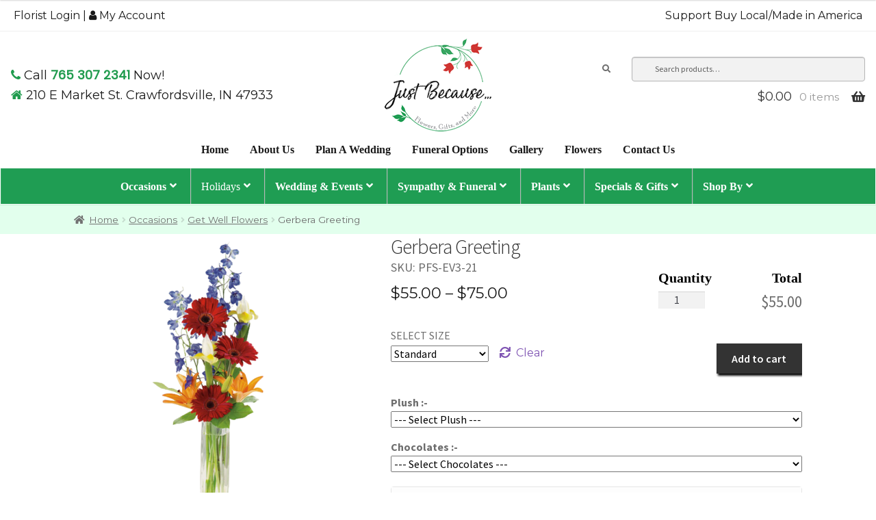

--- FILE ---
content_type: text/html; charset=UTF-8
request_url: https://justbecauseflowersgifts.com/product/gerbera-greeting/
body_size: 42662
content:
<!doctype html>
<html lang="en-US" prefix="og: https://ogp.me/ns#">
<head>
<meta charset="UTF-8">
<meta name="viewport" content="width=device-width, initial-scale=1, maximum-scale=1.0, user-scalable=no">
<link rel="profile" href="http://gmpg.org/xfn/11">
<link rel="pingback" href="https://justbecauseflowersgifts.com/xmlrpc.php">


<!-- Search Engine Optimization by Rank Math PRO - https://rankmath.com/ -->
<title>Gerbera Greeting - Just Because... Flowers Gifts &amp; More</title>
<meta name="description" content="Sending a Gerbera Greeting floral arrangement is a beautiful way to convey your warm wishes to someone special. It consists of blooming gerberas and a clear"/>
<meta name="robots" content="follow, index, max-snippet:-1, max-video-preview:-1, max-image-preview:large"/>
<link rel="canonical" href="https://justbecauseflowersgifts.com/product/gerbera-greeting/" />
<meta property="og:locale" content="en_US" />
<meta property="og:type" content="product" />
<meta property="og:title" content="Gerbera Greeting - Just Because... Flowers Gifts &amp; More" />
<meta property="og:description" content="Sending a Gerbera Greeting floral arrangement is a beautiful way to convey your warm wishes to someone special. It consists of blooming gerberas and a clear" />
<meta property="og:url" content="https://justbecauseflowersgifts.com/product/gerbera-greeting/" />
<meta property="og:site_name" content="Just Because... Flowers Gifts &amp; More" />
<meta property="og:updated_time" content="2025-05-12T13:23:37-05:00" />
<meta property="og:image" content="https://justbecauseflowersgifts.com/wp-content/uploads/2018/12/PFS-EV3-21.png" />
<meta property="og:image:secure_url" content="https://justbecauseflowersgifts.com/wp-content/uploads/2018/12/PFS-EV3-21.png" />
<meta property="og:image:width" content="600" />
<meta property="og:image:height" content="600" />
<meta property="og:image:alt" content="Gerbera Greeting" />
<meta property="og:image:type" content="image/png" />
<meta property="product:availability" content="instock" />
<meta property="product:retailer_item_id" content="PFS-EV3-21" />
<meta name="twitter:card" content="summary_large_image" />
<meta name="twitter:title" content="Gerbera Greeting - Just Because... Flowers Gifts &amp; More" />
<meta name="twitter:description" content="Sending a Gerbera Greeting floral arrangement is a beautiful way to convey your warm wishes to someone special. It consists of blooming gerberas and a clear" />
<meta name="twitter:image" content="https://justbecauseflowersgifts.com/wp-content/uploads/2018/12/PFS-EV3-21.png" />
<meta name="twitter:label1" content="Price" />
<meta name="twitter:data1" content="&#036;55.00 - &#036;75.00" />
<meta name="twitter:label2" content="Availability" />
<meta name="twitter:data2" content="In stock" />
<script type="application/ld+json" class="rank-math-schema-pro">{"@context":"https://schema.org","@graph":[{"@type":"Place","@id":"https://justbecauseflowersgifts.com/#place","address":{"@type":"PostalAddress","streetAddress":"210 E Market St.","addressLocality":"Crawfordsville","addressRegion":"IN","postalCode":"47933","addressCountry":"US"}},{"@type":["Florist","Organization"],"@id":"https://justbecauseflowersgifts.com/#organization","name":"Just Because... Flowers Gifts &amp; More","url":"https://justbecauseflowersgifts.com","address":{"@type":"PostalAddress","streetAddress":"210 E Market St.","addressLocality":"Crawfordsville","addressRegion":"IN","postalCode":"47933","addressCountry":"US"},"logo":{"@type":"ImageObject","@id":"https://justbecauseflowersgifts.com/#logo","url":"https://justbecauseflowersgifts.com/wp-content/uploads/2022/04/just-because-logo_r1_c1.png","contentUrl":"https://justbecauseflowersgifts.com/wp-content/uploads/2022/04/just-because-logo_r1_c1.png","caption":"Just Because... Flowers Gifts &amp; More","inLanguage":"en-US","width":"1200","height":"630"},"openingHours":["Monday,Tuesday,Wednesday,Thursday,Friday,Saturday,Sunday 09:00-17:00"],"location":{"@id":"https://justbecauseflowersgifts.com/#place"},"image":{"@id":"https://justbecauseflowersgifts.com/#logo"}},{"@type":"WebSite","@id":"https://justbecauseflowersgifts.com/#website","url":"https://justbecauseflowersgifts.com","name":"Just Because... Flowers Gifts &amp; More","alternateName":"Just Because Flowers","publisher":{"@id":"https://justbecauseflowersgifts.com/#organization"},"inLanguage":"en-US"},{"@type":"ImageObject","@id":"https://justbecauseflowersgifts.com/wp-content/uploads/2018/12/PFS-EV3-21.png","url":"https://justbecauseflowersgifts.com/wp-content/uploads/2018/12/PFS-EV3-21.png","width":"600","height":"600","inLanguage":"en-US"},{"@type":"WebPage","@id":"https://justbecauseflowersgifts.com/product/gerbera-greeting/#webpage","url":"https://justbecauseflowersgifts.com/product/gerbera-greeting/","name":"Gerbera Greeting - Just Because... Flowers Gifts &amp; More","datePublished":"2018-07-16T19:38:51-05:00","dateModified":"2025-05-12T13:23:37-05:00","isPartOf":{"@id":"https://justbecauseflowersgifts.com/#website"},"primaryImageOfPage":{"@id":"https://justbecauseflowersgifts.com/wp-content/uploads/2018/12/PFS-EV3-21.png"},"inLanguage":"en-US"},{"@type":"ProductGroup","name":"Gerbera Greeting - Just Because... Flowers Gifts &amp; More","description":"Sending a Gerbera Greeting floral arrangement is a beautiful way to convey your warm wishes to someone special. It consists of blooming gerberas and a clear vase for added exquisiteness.","sku":"PFS-EV3-21","category":"Occasions &gt; Get Well Flowers","mainEntityOfPage":{"@id":"https://justbecauseflowersgifts.com/product/gerbera-greeting/#webpage"},"image":{"@id":"https://justbecauseflowersgifts.com/wp-content/uploads/2018/12/PFS-EV3-21.png"},"url":"https://justbecauseflowersgifts.com/product/gerbera-greeting/","productGroupID":"PFS-EV3-21","variesBy":["https://schema.org/size"],"hasVariant":[{"@type":"Product","sku":"PFS-EV3-21","name":"Gerbera Greeting - Deluxe","description":"Sending a Gerbera Greeting floral arrangement is a beautiful way to convey your warm wishes to someone special. It consists of blooming gerberas and a clear vase for added exquisiteness. Substitutions of equal or greater value may be made depending on season and availability.","image":"https://justbecauseflowersgifts.com/wp-content/uploads/2018/12/PFS-EV3-21-150x150.png","size":"deluxe","offers":{"@type":"Offer","description":"Sending a Gerbera Greeting floral arrangement is a beautiful way to convey your warm wishes to someone special. It consists of blooming gerberas and a clear vase for added exquisiteness. Substitutions of equal or greater value may be made depending on season and availability.","price":"65","priceCurrency":"USD","availability":"https://schema.org/InStock","itemCondition":"NewCondition","priceValidUntil":"2027-12-31","url":"https://justbecauseflowersgifts.com/product/gerbera-greeting/?attribute_pa_size=deluxe"}},{"@type":"Product","sku":"PFS-EV3-21","name":"Gerbera Greeting - Premium","description":"Sending a Gerbera Greeting floral arrangement is a beautiful way to convey your warm wishes to someone special. It consists of blooming gerberas and a clear vase for added exquisiteness. Substitutions of equal or greater value may be made depending on season and availability.","image":"https://justbecauseflowersgifts.com/wp-content/uploads/2018/12/PFS-EV3-21-150x150.png","size":"premium","offers":{"@type":"Offer","description":"Sending a Gerbera Greeting floral arrangement is a beautiful way to convey your warm wishes to someone special. It consists of blooming gerberas and a clear vase for added exquisiteness. Substitutions of equal or greater value may be made depending on season and availability.","price":"75","priceCurrency":"USD","availability":"https://schema.org/InStock","itemCondition":"NewCondition","priceValidUntil":"2027-12-31","url":"https://justbecauseflowersgifts.com/product/gerbera-greeting/?attribute_pa_size=premium"}},{"@type":"Product","sku":"PFS-EV3-21","name":"Gerbera Greeting - Standard","image":"https://justbecauseflowersgifts.com/wp-content/uploads/2018/12/PFS-EV3-21-150x150.png","size":"standard","offers":{"@type":"Offer","price":"55","priceCurrency":"USD","availability":"https://schema.org/InStock","itemCondition":"NewCondition","priceValidUntil":"2027-12-31","url":"https://justbecauseflowersgifts.com/product/gerbera-greeting/?attribute_pa_size=standard"}}],"@id":"https://justbecauseflowersgifts.com/product/gerbera-greeting/#richSnippet"}]}</script>
<!-- /Rank Math WordPress SEO plugin -->

<link rel='dns-prefetch' href='//code.jquery.com' />
<link rel='dns-prefetch' href='//fonts.googleapis.com' />
<link rel="alternate" type="application/rss+xml" title="Just Because... Flowers Gifts &amp; More &raquo; Feed" href="https://justbecauseflowersgifts.com/feed/" />
<link rel="alternate" type="application/rss+xml" title="Just Because... Flowers Gifts &amp; More &raquo; Comments Feed" href="https://justbecauseflowersgifts.com/comments/feed/" />
<link rel="alternate" type="application/rss+xml" title="Just Because... Flowers Gifts &amp; More &raquo; Gerbera Greeting Comments Feed" href="https://justbecauseflowersgifts.com/product/gerbera-greeting/feed/" />
<link rel="alternate" title="oEmbed (JSON)" type="application/json+oembed" href="https://justbecauseflowersgifts.com/wp-json/oembed/1.0/embed?url=https%3A%2F%2Fjustbecauseflowersgifts.com%2Fproduct%2Fgerbera-greeting%2F" />
<link rel="alternate" title="oEmbed (XML)" type="text/xml+oembed" href="https://justbecauseflowersgifts.com/wp-json/oembed/1.0/embed?url=https%3A%2F%2Fjustbecauseflowersgifts.com%2Fproduct%2Fgerbera-greeting%2F&#038;format=xml" />
<style id='wp-img-auto-sizes-contain-inline-css'>
img:is([sizes=auto i],[sizes^="auto," i]){contain-intrinsic-size:3000px 1500px}
/*# sourceURL=wp-img-auto-sizes-contain-inline-css */
</style>
<link rel='stylesheet' id='delivery-date-cart-block-frontend-css' href='https://justbecauseflowersgifts.com/wp-content/plugins/order-delivery-date-for-woocommerce/build/style-index.css?ver=869329b118570bdff917' media='all' />
<link rel='stylesheet' id='delivery-date-block-frontend-css' href='https://justbecauseflowersgifts.com/wp-content/plugins/order-delivery-date-for-woocommerce/build/style-index.css?ver=ded14adcec7169e50367' media='1' />
<link rel='stylesheet' id='eofront-css-css' href='https://justbecauseflowersgifts.com/wp-content/plugins/extendons_product_addons/front/css/eopa_front_style.css?ver=6.9' media='all' />
<link rel='stylesheet' id='eo-UI-css-css' href='https://code.jquery.com/ui/1.11.4/themes/smoothness/jquery-ui.css?ver=6.9' media='all' />
<link rel='stylesheet' id='eo-fancy3-css-css' href='https://justbecauseflowersgifts.com/wp-content/plugins/extendons_product_addons/front/css/jquery.fancybox.min.css?ver=6.9' media='all' />
<link rel='stylesheet' id='layerslider-css' href='https://justbecauseflowersgifts.com/wp-content/plugins/LayerSlider/assets/static/layerslider/css/layerslider.css?ver=7.7.0' media='all' />
<style id='wp-emoji-styles-inline-css'>

	img.wp-smiley, img.emoji {
		display: inline !important;
		border: none !important;
		box-shadow: none !important;
		height: 1em !important;
		width: 1em !important;
		margin: 0 0.07em !important;
		vertical-align: -0.1em !important;
		background: none !important;
		padding: 0 !important;
	}
/*# sourceURL=wp-emoji-styles-inline-css */
</style>
<style id='wp-block-library-inline-css'>
:root{--wp-block-synced-color:#7a00df;--wp-block-synced-color--rgb:122,0,223;--wp-bound-block-color:var(--wp-block-synced-color);--wp-editor-canvas-background:#ddd;--wp-admin-theme-color:#007cba;--wp-admin-theme-color--rgb:0,124,186;--wp-admin-theme-color-darker-10:#006ba1;--wp-admin-theme-color-darker-10--rgb:0,107,160.5;--wp-admin-theme-color-darker-20:#005a87;--wp-admin-theme-color-darker-20--rgb:0,90,135;--wp-admin-border-width-focus:2px}@media (min-resolution:192dpi){:root{--wp-admin-border-width-focus:1.5px}}.wp-element-button{cursor:pointer}:root .has-very-light-gray-background-color{background-color:#eee}:root .has-very-dark-gray-background-color{background-color:#313131}:root .has-very-light-gray-color{color:#eee}:root .has-very-dark-gray-color{color:#313131}:root .has-vivid-green-cyan-to-vivid-cyan-blue-gradient-background{background:linear-gradient(135deg,#00d084,#0693e3)}:root .has-purple-crush-gradient-background{background:linear-gradient(135deg,#34e2e4,#4721fb 50%,#ab1dfe)}:root .has-hazy-dawn-gradient-background{background:linear-gradient(135deg,#faaca8,#dad0ec)}:root .has-subdued-olive-gradient-background{background:linear-gradient(135deg,#fafae1,#67a671)}:root .has-atomic-cream-gradient-background{background:linear-gradient(135deg,#fdd79a,#004a59)}:root .has-nightshade-gradient-background{background:linear-gradient(135deg,#330968,#31cdcf)}:root .has-midnight-gradient-background{background:linear-gradient(135deg,#020381,#2874fc)}:root{--wp--preset--font-size--normal:16px;--wp--preset--font-size--huge:42px}.has-regular-font-size{font-size:1em}.has-larger-font-size{font-size:2.625em}.has-normal-font-size{font-size:var(--wp--preset--font-size--normal)}.has-huge-font-size{font-size:var(--wp--preset--font-size--huge)}.has-text-align-center{text-align:center}.has-text-align-left{text-align:left}.has-text-align-right{text-align:right}.has-fit-text{white-space:nowrap!important}#end-resizable-editor-section{display:none}.aligncenter{clear:both}.items-justified-left{justify-content:flex-start}.items-justified-center{justify-content:center}.items-justified-right{justify-content:flex-end}.items-justified-space-between{justify-content:space-between}.screen-reader-text{border:0;clip-path:inset(50%);height:1px;margin:-1px;overflow:hidden;padding:0;position:absolute;width:1px;word-wrap:normal!important}.screen-reader-text:focus{background-color:#ddd;clip-path:none;color:#444;display:block;font-size:1em;height:auto;left:5px;line-height:normal;padding:15px 23px 14px;text-decoration:none;top:5px;width:auto;z-index:100000}html :where(.has-border-color){border-style:solid}html :where([style*=border-top-color]){border-top-style:solid}html :where([style*=border-right-color]){border-right-style:solid}html :where([style*=border-bottom-color]){border-bottom-style:solid}html :where([style*=border-left-color]){border-left-style:solid}html :where([style*=border-width]){border-style:solid}html :where([style*=border-top-width]){border-top-style:solid}html :where([style*=border-right-width]){border-right-style:solid}html :where([style*=border-bottom-width]){border-bottom-style:solid}html :where([style*=border-left-width]){border-left-style:solid}html :where(img[class*=wp-image-]){height:auto;max-width:100%}:where(figure){margin:0 0 1em}html :where(.is-position-sticky){--wp-admin--admin-bar--position-offset:var(--wp-admin--admin-bar--height,0px)}@media screen and (max-width:600px){html :where(.is-position-sticky){--wp-admin--admin-bar--position-offset:0px}}

/*# sourceURL=wp-block-library-inline-css */
</style><link rel='stylesheet' id='wc-blocks-style-css' href='https://justbecauseflowersgifts.com/wp-content/plugins/woocommerce/assets/client/blocks/wc-blocks.css?ver=wc-10.4.3' media='all' />
<style id='global-styles-inline-css'>
:root{--wp--preset--aspect-ratio--square: 1;--wp--preset--aspect-ratio--4-3: 4/3;--wp--preset--aspect-ratio--3-4: 3/4;--wp--preset--aspect-ratio--3-2: 3/2;--wp--preset--aspect-ratio--2-3: 2/3;--wp--preset--aspect-ratio--16-9: 16/9;--wp--preset--aspect-ratio--9-16: 9/16;--wp--preset--color--black: #000000;--wp--preset--color--cyan-bluish-gray: #abb8c3;--wp--preset--color--white: #ffffff;--wp--preset--color--pale-pink: #f78da7;--wp--preset--color--vivid-red: #cf2e2e;--wp--preset--color--luminous-vivid-orange: #ff6900;--wp--preset--color--luminous-vivid-amber: #fcb900;--wp--preset--color--light-green-cyan: #7bdcb5;--wp--preset--color--vivid-green-cyan: #00d084;--wp--preset--color--pale-cyan-blue: #8ed1fc;--wp--preset--color--vivid-cyan-blue: #0693e3;--wp--preset--color--vivid-purple: #9b51e0;--wp--preset--gradient--vivid-cyan-blue-to-vivid-purple: linear-gradient(135deg,rgb(6,147,227) 0%,rgb(155,81,224) 100%);--wp--preset--gradient--light-green-cyan-to-vivid-green-cyan: linear-gradient(135deg,rgb(122,220,180) 0%,rgb(0,208,130) 100%);--wp--preset--gradient--luminous-vivid-amber-to-luminous-vivid-orange: linear-gradient(135deg,rgb(252,185,0) 0%,rgb(255,105,0) 100%);--wp--preset--gradient--luminous-vivid-orange-to-vivid-red: linear-gradient(135deg,rgb(255,105,0) 0%,rgb(207,46,46) 100%);--wp--preset--gradient--very-light-gray-to-cyan-bluish-gray: linear-gradient(135deg,rgb(238,238,238) 0%,rgb(169,184,195) 100%);--wp--preset--gradient--cool-to-warm-spectrum: linear-gradient(135deg,rgb(74,234,220) 0%,rgb(151,120,209) 20%,rgb(207,42,186) 40%,rgb(238,44,130) 60%,rgb(251,105,98) 80%,rgb(254,248,76) 100%);--wp--preset--gradient--blush-light-purple: linear-gradient(135deg,rgb(255,206,236) 0%,rgb(152,150,240) 100%);--wp--preset--gradient--blush-bordeaux: linear-gradient(135deg,rgb(254,205,165) 0%,rgb(254,45,45) 50%,rgb(107,0,62) 100%);--wp--preset--gradient--luminous-dusk: linear-gradient(135deg,rgb(255,203,112) 0%,rgb(199,81,192) 50%,rgb(65,88,208) 100%);--wp--preset--gradient--pale-ocean: linear-gradient(135deg,rgb(255,245,203) 0%,rgb(182,227,212) 50%,rgb(51,167,181) 100%);--wp--preset--gradient--electric-grass: linear-gradient(135deg,rgb(202,248,128) 0%,rgb(113,206,126) 100%);--wp--preset--gradient--midnight: linear-gradient(135deg,rgb(2,3,129) 0%,rgb(40,116,252) 100%);--wp--preset--font-size--small: 14px;--wp--preset--font-size--medium: 23px;--wp--preset--font-size--large: 26px;--wp--preset--font-size--x-large: 42px;--wp--preset--font-size--normal: 16px;--wp--preset--font-size--huge: 37px;--wp--preset--spacing--20: 0.44rem;--wp--preset--spacing--30: 0.67rem;--wp--preset--spacing--40: 1rem;--wp--preset--spacing--50: 1.5rem;--wp--preset--spacing--60: 2.25rem;--wp--preset--spacing--70: 3.38rem;--wp--preset--spacing--80: 5.06rem;--wp--preset--shadow--natural: 6px 6px 9px rgba(0, 0, 0, 0.2);--wp--preset--shadow--deep: 12px 12px 50px rgba(0, 0, 0, 0.4);--wp--preset--shadow--sharp: 6px 6px 0px rgba(0, 0, 0, 0.2);--wp--preset--shadow--outlined: 6px 6px 0px -3px rgb(255, 255, 255), 6px 6px rgb(0, 0, 0);--wp--preset--shadow--crisp: 6px 6px 0px rgb(0, 0, 0);}:root :where(.is-layout-flow) > :first-child{margin-block-start: 0;}:root :where(.is-layout-flow) > :last-child{margin-block-end: 0;}:root :where(.is-layout-flow) > *{margin-block-start: 24px;margin-block-end: 0;}:root :where(.is-layout-constrained) > :first-child{margin-block-start: 0;}:root :where(.is-layout-constrained) > :last-child{margin-block-end: 0;}:root :where(.is-layout-constrained) > *{margin-block-start: 24px;margin-block-end: 0;}:root :where(.is-layout-flex){gap: 24px;}:root :where(.is-layout-grid){gap: 24px;}body .is-layout-flex{display: flex;}.is-layout-flex{flex-wrap: wrap;align-items: center;}.is-layout-flex > :is(*, div){margin: 0;}body .is-layout-grid{display: grid;}.is-layout-grid > :is(*, div){margin: 0;}.has-black-color{color: var(--wp--preset--color--black) !important;}.has-cyan-bluish-gray-color{color: var(--wp--preset--color--cyan-bluish-gray) !important;}.has-white-color{color: var(--wp--preset--color--white) !important;}.has-pale-pink-color{color: var(--wp--preset--color--pale-pink) !important;}.has-vivid-red-color{color: var(--wp--preset--color--vivid-red) !important;}.has-luminous-vivid-orange-color{color: var(--wp--preset--color--luminous-vivid-orange) !important;}.has-luminous-vivid-amber-color{color: var(--wp--preset--color--luminous-vivid-amber) !important;}.has-light-green-cyan-color{color: var(--wp--preset--color--light-green-cyan) !important;}.has-vivid-green-cyan-color{color: var(--wp--preset--color--vivid-green-cyan) !important;}.has-pale-cyan-blue-color{color: var(--wp--preset--color--pale-cyan-blue) !important;}.has-vivid-cyan-blue-color{color: var(--wp--preset--color--vivid-cyan-blue) !important;}.has-vivid-purple-color{color: var(--wp--preset--color--vivid-purple) !important;}.has-black-background-color{background-color: var(--wp--preset--color--black) !important;}.has-cyan-bluish-gray-background-color{background-color: var(--wp--preset--color--cyan-bluish-gray) !important;}.has-white-background-color{background-color: var(--wp--preset--color--white) !important;}.has-pale-pink-background-color{background-color: var(--wp--preset--color--pale-pink) !important;}.has-vivid-red-background-color{background-color: var(--wp--preset--color--vivid-red) !important;}.has-luminous-vivid-orange-background-color{background-color: var(--wp--preset--color--luminous-vivid-orange) !important;}.has-luminous-vivid-amber-background-color{background-color: var(--wp--preset--color--luminous-vivid-amber) !important;}.has-light-green-cyan-background-color{background-color: var(--wp--preset--color--light-green-cyan) !important;}.has-vivid-green-cyan-background-color{background-color: var(--wp--preset--color--vivid-green-cyan) !important;}.has-pale-cyan-blue-background-color{background-color: var(--wp--preset--color--pale-cyan-blue) !important;}.has-vivid-cyan-blue-background-color{background-color: var(--wp--preset--color--vivid-cyan-blue) !important;}.has-vivid-purple-background-color{background-color: var(--wp--preset--color--vivid-purple) !important;}.has-black-border-color{border-color: var(--wp--preset--color--black) !important;}.has-cyan-bluish-gray-border-color{border-color: var(--wp--preset--color--cyan-bluish-gray) !important;}.has-white-border-color{border-color: var(--wp--preset--color--white) !important;}.has-pale-pink-border-color{border-color: var(--wp--preset--color--pale-pink) !important;}.has-vivid-red-border-color{border-color: var(--wp--preset--color--vivid-red) !important;}.has-luminous-vivid-orange-border-color{border-color: var(--wp--preset--color--luminous-vivid-orange) !important;}.has-luminous-vivid-amber-border-color{border-color: var(--wp--preset--color--luminous-vivid-amber) !important;}.has-light-green-cyan-border-color{border-color: var(--wp--preset--color--light-green-cyan) !important;}.has-vivid-green-cyan-border-color{border-color: var(--wp--preset--color--vivid-green-cyan) !important;}.has-pale-cyan-blue-border-color{border-color: var(--wp--preset--color--pale-cyan-blue) !important;}.has-vivid-cyan-blue-border-color{border-color: var(--wp--preset--color--vivid-cyan-blue) !important;}.has-vivid-purple-border-color{border-color: var(--wp--preset--color--vivid-purple) !important;}.has-vivid-cyan-blue-to-vivid-purple-gradient-background{background: var(--wp--preset--gradient--vivid-cyan-blue-to-vivid-purple) !important;}.has-light-green-cyan-to-vivid-green-cyan-gradient-background{background: var(--wp--preset--gradient--light-green-cyan-to-vivid-green-cyan) !important;}.has-luminous-vivid-amber-to-luminous-vivid-orange-gradient-background{background: var(--wp--preset--gradient--luminous-vivid-amber-to-luminous-vivid-orange) !important;}.has-luminous-vivid-orange-to-vivid-red-gradient-background{background: var(--wp--preset--gradient--luminous-vivid-orange-to-vivid-red) !important;}.has-very-light-gray-to-cyan-bluish-gray-gradient-background{background: var(--wp--preset--gradient--very-light-gray-to-cyan-bluish-gray) !important;}.has-cool-to-warm-spectrum-gradient-background{background: var(--wp--preset--gradient--cool-to-warm-spectrum) !important;}.has-blush-light-purple-gradient-background{background: var(--wp--preset--gradient--blush-light-purple) !important;}.has-blush-bordeaux-gradient-background{background: var(--wp--preset--gradient--blush-bordeaux) !important;}.has-luminous-dusk-gradient-background{background: var(--wp--preset--gradient--luminous-dusk) !important;}.has-pale-ocean-gradient-background{background: var(--wp--preset--gradient--pale-ocean) !important;}.has-electric-grass-gradient-background{background: var(--wp--preset--gradient--electric-grass) !important;}.has-midnight-gradient-background{background: var(--wp--preset--gradient--midnight) !important;}.has-small-font-size{font-size: var(--wp--preset--font-size--small) !important;}.has-medium-font-size{font-size: var(--wp--preset--font-size--medium) !important;}.has-large-font-size{font-size: var(--wp--preset--font-size--large) !important;}.has-x-large-font-size{font-size: var(--wp--preset--font-size--x-large) !important;}
/*# sourceURL=global-styles-inline-css */
</style>

<style id='classic-theme-styles-inline-css'>
/*! This file is auto-generated */
.wp-block-button__link{color:#fff;background-color:#32373c;border-radius:9999px;box-shadow:none;text-decoration:none;padding:calc(.667em + 2px) calc(1.333em + 2px);font-size:1.125em}.wp-block-file__button{background:#32373c;color:#fff;text-decoration:none}
/*# sourceURL=/wp-includes/css/classic-themes.min.css */
</style>
<link rel='stylesheet' id='storefront-gutenberg-blocks-css' href='https://justbecauseflowersgifts.com/wp-content/themes/storefront/assets/css/base/gutenberg-blocks.css?ver=4.6.1' media='all' />
<style id='storefront-gutenberg-blocks-inline-css'>

				.wp-block-button__link:not(.has-text-color) {
					color: #333333;
				}

				.wp-block-button__link:not(.has-text-color):hover,
				.wp-block-button__link:not(.has-text-color):focus,
				.wp-block-button__link:not(.has-text-color):active {
					color: #333333;
				}

				.wp-block-button__link:not(.has-background) {
					background-color: #eeeeee;
				}

				.wp-block-button__link:not(.has-background):hover,
				.wp-block-button__link:not(.has-background):focus,
				.wp-block-button__link:not(.has-background):active {
					border-color: #d5d5d5;
					background-color: #d5d5d5;
				}

				.wc-block-grid__products .wc-block-grid__product .wp-block-button__link {
					background-color: #eeeeee;
					border-color: #eeeeee;
					color: #333333;
				}

				.wp-block-quote footer,
				.wp-block-quote cite,
				.wp-block-quote__citation {
					color: #6d6d6d;
				}

				.wp-block-pullquote cite,
				.wp-block-pullquote footer,
				.wp-block-pullquote__citation {
					color: #6d6d6d;
				}

				.wp-block-image figcaption {
					color: #6d6d6d;
				}

				.wp-block-separator.is-style-dots::before {
					color: #333333;
				}

				.wp-block-file a.wp-block-file__button {
					color: #333333;
					background-color: #eeeeee;
					border-color: #eeeeee;
				}

				.wp-block-file a.wp-block-file__button:hover,
				.wp-block-file a.wp-block-file__button:focus,
				.wp-block-file a.wp-block-file__button:active {
					color: #333333;
					background-color: #d5d5d5;
				}

				.wp-block-code,
				.wp-block-preformatted pre {
					color: #6d6d6d;
				}

				.wp-block-table:not( .has-background ):not( .is-style-stripes ) tbody tr:nth-child(2n) td {
					background-color: #fdfdfd;
				}

				.wp-block-cover .wp-block-cover__inner-container h1:not(.has-text-color),
				.wp-block-cover .wp-block-cover__inner-container h2:not(.has-text-color),
				.wp-block-cover .wp-block-cover__inner-container h3:not(.has-text-color),
				.wp-block-cover .wp-block-cover__inner-container h4:not(.has-text-color),
				.wp-block-cover .wp-block-cover__inner-container h5:not(.has-text-color),
				.wp-block-cover .wp-block-cover__inner-container h6:not(.has-text-color) {
					color: #000000;
				}

				.wc-block-components-price-slider__range-input-progress,
				.rtl .wc-block-components-price-slider__range-input-progress {
					--range-color: #7f54b3;
				}

				/* Target only IE11 */
				@media all and (-ms-high-contrast: none), (-ms-high-contrast: active) {
					.wc-block-components-price-slider__range-input-progress {
						background: #7f54b3;
					}
				}

				.wc-block-components-button:not(.is-link) {
					background-color: #333333;
					color: #ffffff;
				}

				.wc-block-components-button:not(.is-link):hover,
				.wc-block-components-button:not(.is-link):focus,
				.wc-block-components-button:not(.is-link):active {
					background-color: #1a1a1a;
					color: #ffffff;
				}

				.wc-block-components-button:not(.is-link):disabled {
					background-color: #333333;
					color: #ffffff;
				}

				.wc-block-cart__submit-container {
					background-color: #ffffff;
				}

				.wc-block-cart__submit-container::before {
					color: rgba(220,220,220,0.5);
				}

				.wc-block-components-order-summary-item__quantity {
					background-color: #ffffff;
					border-color: #6d6d6d;
					box-shadow: 0 0 0 2px #ffffff;
					color: #6d6d6d;
				}
			
/*# sourceURL=storefront-gutenberg-blocks-inline-css */
</style>
<link rel='stylesheet' id='photoswipe-css' href='https://justbecauseflowersgifts.com/wp-content/plugins/woocommerce/assets/css/photoswipe/photoswipe.min.css?ver=10.4.3' media='all' />
<link rel='stylesheet' id='photoswipe-default-skin-css' href='https://justbecauseflowersgifts.com/wp-content/plugins/woocommerce/assets/css/photoswipe/default-skin/default-skin.min.css?ver=10.4.3' media='all' />
<style id='woocommerce-inline-inline-css'>
.woocommerce form .form-row .required { visibility: visible; }
/*# sourceURL=woocommerce-inline-inline-css */
</style>
<link rel='stylesheet' id='storefront-style-css' href='https://justbecauseflowersgifts.com/wp-content/themes/storefront/style.css?ver=4.6.1' media='all' />
<style id='storefront-style-inline-css'>

			.main-navigation ul li a,
			.site-title a,
			ul.menu li a,
			.site-branding h1 a,
			button.menu-toggle,
			button.menu-toggle:hover,
			.handheld-navigation .dropdown-toggle {
				color: #333333;
			}

			button.menu-toggle,
			button.menu-toggle:hover {
				border-color: #333333;
			}

			.main-navigation ul li a:hover,
			.main-navigation ul li:hover > a,
			.site-title a:hover,
			.site-header ul.menu li.current-menu-item > a {
				color: #747474;
			}

			table:not( .has-background ) th {
				background-color: #f8f8f8;
			}

			table:not( .has-background ) tbody td {
				background-color: #fdfdfd;
			}

			table:not( .has-background ) tbody tr:nth-child(2n) td,
			fieldset,
			fieldset legend {
				background-color: #fbfbfb;
			}

			.site-header,
			.secondary-navigation ul ul,
			.main-navigation ul.menu > li.menu-item-has-children:after,
			.secondary-navigation ul.menu ul,
			.storefront-handheld-footer-bar,
			.storefront-handheld-footer-bar ul li > a,
			.storefront-handheld-footer-bar ul li.search .site-search,
			button.menu-toggle,
			button.menu-toggle:hover {
				background-color: #ffffff;
			}

			p.site-description,
			.site-header,
			.storefront-handheld-footer-bar {
				color: #404040;
			}

			button.menu-toggle:after,
			button.menu-toggle:before,
			button.menu-toggle span:before {
				background-color: #333333;
			}

			h1, h2, h3, h4, h5, h6, .wc-block-grid__product-title {
				color: #333333;
			}

			.widget h1 {
				border-bottom-color: #333333;
			}

			body,
			.secondary-navigation a {
				color: #6d6d6d;
			}

			.widget-area .widget a,
			.hentry .entry-header .posted-on a,
			.hentry .entry-header .post-author a,
			.hentry .entry-header .post-comments a,
			.hentry .entry-header .byline a {
				color: #727272;
			}

			a {
				color: #7f54b3;
			}

			a:focus,
			button:focus,
			.button.alt:focus,
			input:focus,
			textarea:focus,
			input[type="button"]:focus,
			input[type="reset"]:focus,
			input[type="submit"]:focus,
			input[type="email"]:focus,
			input[type="tel"]:focus,
			input[type="url"]:focus,
			input[type="password"]:focus,
			input[type="search"]:focus {
				outline-color: #7f54b3;
			}

			button, input[type="button"], input[type="reset"], input[type="submit"], .button, .widget a.button {
				background-color: #eeeeee;
				border-color: #eeeeee;
				color: #333333;
			}

			button:hover, input[type="button"]:hover, input[type="reset"]:hover, input[type="submit"]:hover, .button:hover, .widget a.button:hover {
				background-color: #d5d5d5;
				border-color: #d5d5d5;
				color: #333333;
			}

			button.alt, input[type="button"].alt, input[type="reset"].alt, input[type="submit"].alt, .button.alt, .widget-area .widget a.button.alt {
				background-color: #333333;
				border-color: #333333;
				color: #ffffff;
			}

			button.alt:hover, input[type="button"].alt:hover, input[type="reset"].alt:hover, input[type="submit"].alt:hover, .button.alt:hover, .widget-area .widget a.button.alt:hover {
				background-color: #1a1a1a;
				border-color: #1a1a1a;
				color: #ffffff;
			}

			.pagination .page-numbers li .page-numbers.current {
				background-color: #e6e6e6;
				color: #636363;
			}

			#comments .comment-list .comment-content .comment-text {
				background-color: #f8f8f8;
			}

			.site-footer {
				background-color: #f0f0f0;
				color: #6d6d6d;
			}

			.site-footer a:not(.button):not(.components-button) {
				color: #333333;
			}

			.site-footer .storefront-handheld-footer-bar a:not(.button):not(.components-button) {
				color: #333333;
			}

			.site-footer h1, .site-footer h2, .site-footer h3, .site-footer h4, .site-footer h5, .site-footer h6, .site-footer .widget .widget-title, .site-footer .widget .widgettitle {
				color: #333333;
			}

			.page-template-template-homepage.has-post-thumbnail .type-page.has-post-thumbnail .entry-title {
				color: #000000;
			}

			.page-template-template-homepage.has-post-thumbnail .type-page.has-post-thumbnail .entry-content {
				color: #000000;
			}

			@media screen and ( min-width: 768px ) {
				.secondary-navigation ul.menu a:hover {
					color: #595959;
				}

				.secondary-navigation ul.menu a {
					color: #404040;
				}

				.main-navigation ul.menu ul.sub-menu,
				.main-navigation ul.nav-menu ul.children {
					background-color: #f0f0f0;
				}

				.site-header {
					border-bottom-color: #f0f0f0;
				}
			}
/*# sourceURL=storefront-style-inline-css */
</style>
<link rel='stylesheet' id='storefront-icons-css' href='https://justbecauseflowersgifts.com/wp-content/themes/storefront/assets/css/base/icons.css?ver=4.6.1' media='all' />
<link rel='stylesheet' id='storefront-fonts-css' href='https://fonts.googleapis.com/css?family=Source+Sans+Pro%3A400%2C300%2C300italic%2C400italic%2C600%2C700%2C900&#038;subset=latin%2Clatin-ext&#038;ver=4.6.1' media='all' />
<link rel='stylesheet' id='dashicons-css' href='https://justbecauseflowersgifts.com/wp-includes/css/dashicons.min.css?ver=6.9' media='all' />
<link rel='stylesheet' id='thwepof-public-style-css' href='https://justbecauseflowersgifts.com/wp-content/plugins/woo-extra-product-options/public/assets/css/thwepof-public.min.css?ver=6.9' media='all' />
<link rel='stylesheet' id='jquery-timepicker-css' href='https://justbecauseflowersgifts.com/wp-content/plugins/woo-extra-product-options/public/assets/js/timepicker/jquery.timepicker.css?ver=6.9' media='all' />
<link rel='stylesheet' id='storefront-woocommerce-style-css' href='https://justbecauseflowersgifts.com/wp-content/themes/storefront/assets/css/woocommerce/woocommerce.css?ver=4.6.1' media='all' />
<style id='storefront-woocommerce-style-inline-css'>
@font-face {
				font-family: star;
				src: url(https://justbecauseflowersgifts.com/wp-content/plugins/woocommerce/assets/fonts/star.eot);
				src:
					url(https://justbecauseflowersgifts.com/wp-content/plugins/woocommerce/assets/fonts/star.eot?#iefix) format("embedded-opentype"),
					url(https://justbecauseflowersgifts.com/wp-content/plugins/woocommerce/assets/fonts/star.woff) format("woff"),
					url(https://justbecauseflowersgifts.com/wp-content/plugins/woocommerce/assets/fonts/star.ttf) format("truetype"),
					url(https://justbecauseflowersgifts.com/wp-content/plugins/woocommerce/assets/fonts/star.svg#star) format("svg");
				font-weight: 400;
				font-style: normal;
			}
			@font-face {
				font-family: WooCommerce;
				src: url(https://justbecauseflowersgifts.com/wp-content/plugins/woocommerce/assets/fonts/WooCommerce.eot);
				src:
					url(https://justbecauseflowersgifts.com/wp-content/plugins/woocommerce/assets/fonts/WooCommerce.eot?#iefix) format("embedded-opentype"),
					url(https://justbecauseflowersgifts.com/wp-content/plugins/woocommerce/assets/fonts/WooCommerce.woff) format("woff"),
					url(https://justbecauseflowersgifts.com/wp-content/plugins/woocommerce/assets/fonts/WooCommerce.ttf) format("truetype"),
					url(https://justbecauseflowersgifts.com/wp-content/plugins/woocommerce/assets/fonts/WooCommerce.svg#WooCommerce) format("svg");
				font-weight: 400;
				font-style: normal;
			}

			a.cart-contents,
			.site-header-cart .widget_shopping_cart a {
				color: #333333;
			}

			a.cart-contents:hover,
			.site-header-cart .widget_shopping_cart a:hover,
			.site-header-cart:hover > li > a {
				color: #747474;
			}

			table.cart td.product-remove,
			table.cart td.actions {
				border-top-color: #ffffff;
			}

			.storefront-handheld-footer-bar ul li.cart .count {
				background-color: #333333;
				color: #ffffff;
				border-color: #ffffff;
			}

			.woocommerce-tabs ul.tabs li.active a,
			ul.products li.product .price,
			.onsale,
			.wc-block-grid__product-onsale,
			.widget_search form:before,
			.widget_product_search form:before {
				color: #6d6d6d;
			}

			.woocommerce-breadcrumb a,
			a.woocommerce-review-link,
			.product_meta a {
				color: #727272;
			}

			.wc-block-grid__product-onsale,
			.onsale {
				border-color: #6d6d6d;
			}

			.star-rating span:before,
			.quantity .plus, .quantity .minus,
			p.stars a:hover:after,
			p.stars a:after,
			.star-rating span:before,
			#payment .payment_methods li input[type=radio]:first-child:checked+label:before {
				color: #7f54b3;
			}

			.widget_price_filter .ui-slider .ui-slider-range,
			.widget_price_filter .ui-slider .ui-slider-handle {
				background-color: #7f54b3;
			}

			.order_details {
				background-color: #f8f8f8;
			}

			.order_details > li {
				border-bottom: 1px dotted #e3e3e3;
			}

			.order_details:before,
			.order_details:after {
				background: -webkit-linear-gradient(transparent 0,transparent 0),-webkit-linear-gradient(135deg,#f8f8f8 33.33%,transparent 33.33%),-webkit-linear-gradient(45deg,#f8f8f8 33.33%,transparent 33.33%)
			}

			#order_review {
				background-color: #ffffff;
			}

			#payment .payment_methods > li .payment_box,
			#payment .place-order {
				background-color: #fafafa;
			}

			#payment .payment_methods > li:not(.woocommerce-notice) {
				background-color: #f5f5f5;
			}

			#payment .payment_methods > li:not(.woocommerce-notice):hover {
				background-color: #f0f0f0;
			}

			.woocommerce-pagination .page-numbers li .page-numbers.current {
				background-color: #e6e6e6;
				color: #636363;
			}

			.wc-block-grid__product-onsale,
			.onsale,
			.woocommerce-pagination .page-numbers li .page-numbers:not(.current) {
				color: #6d6d6d;
			}

			p.stars a:before,
			p.stars a:hover~a:before,
			p.stars.selected a.active~a:before {
				color: #6d6d6d;
			}

			p.stars.selected a.active:before,
			p.stars:hover a:before,
			p.stars.selected a:not(.active):before,
			p.stars.selected a.active:before {
				color: #7f54b3;
			}

			.single-product div.product .woocommerce-product-gallery .woocommerce-product-gallery__trigger {
				background-color: #eeeeee;
				color: #333333;
			}

			.single-product div.product .woocommerce-product-gallery .woocommerce-product-gallery__trigger:hover {
				background-color: #d5d5d5;
				border-color: #d5d5d5;
				color: #333333;
			}

			.button.added_to_cart:focus,
			.button.wc-forward:focus {
				outline-color: #7f54b3;
			}

			.added_to_cart,
			.site-header-cart .widget_shopping_cart a.button,
			.wc-block-grid__products .wc-block-grid__product .wp-block-button__link {
				background-color: #eeeeee;
				border-color: #eeeeee;
				color: #333333;
			}

			.added_to_cart:hover,
			.site-header-cart .widget_shopping_cart a.button:hover,
			.wc-block-grid__products .wc-block-grid__product .wp-block-button__link:hover {
				background-color: #d5d5d5;
				border-color: #d5d5d5;
				color: #333333;
			}

			.added_to_cart.alt, .added_to_cart, .widget a.button.checkout {
				background-color: #333333;
				border-color: #333333;
				color: #ffffff;
			}

			.added_to_cart.alt:hover, .added_to_cart:hover, .widget a.button.checkout:hover {
				background-color: #1a1a1a;
				border-color: #1a1a1a;
				color: #ffffff;
			}

			.button.loading {
				color: #eeeeee;
			}

			.button.loading:hover {
				background-color: #eeeeee;
			}

			.button.loading:after {
				color: #333333;
			}

			@media screen and ( min-width: 768px ) {
				.site-header-cart .widget_shopping_cart,
				.site-header .product_list_widget li .quantity {
					color: #404040;
				}

				.site-header-cart .widget_shopping_cart .buttons,
				.site-header-cart .widget_shopping_cart .total {
					background-color: #f5f5f5;
				}

				.site-header-cart .widget_shopping_cart {
					background-color: #f0f0f0;
				}
			}
				.storefront-product-pagination a {
					color: #6d6d6d;
					background-color: #ffffff;
				}
				.storefront-sticky-add-to-cart {
					color: #6d6d6d;
					background-color: #ffffff;
				}

				.storefront-sticky-add-to-cart a:not(.button) {
					color: #333333;
				}
/*# sourceURL=storefront-woocommerce-style-inline-css */
</style>
<link rel='stylesheet' id='ubermenu-css' href='https://justbecauseflowersgifts.com/wp-content/plugins/ubermenu/pro/assets/css/ubermenu.min.css?ver=3.2.5' media='all' />
<link rel='stylesheet' id='ubermenu-black-white-2-css' href='https://justbecauseflowersgifts.com/wp-content/plugins/ubermenu/assets/css/skins/blackwhite2.css?ver=6.9' media='all' />
<link rel='stylesheet' id='storefront-child-style-css' href='https://justbecauseflowersgifts.com/wp-content/themes/storefront-pfs/style.css?ver=v1.0.14' media='all' />
<link rel='stylesheet' id='storefront-woocommerce-brands-style-css' href='https://justbecauseflowersgifts.com/wp-content/themes/storefront/assets/css/woocommerce/extensions/brands.css?ver=4.6.1' media='all' />
<link rel='stylesheet' id='jquery-ui-style-orddd-lite-css' href='https://justbecauseflowersgifts.com/wp-content/plugins/order-delivery-date-for-woocommerce/css/themes/blitzer/jquery-ui.css?ver=4.4.0' media='' />
<link rel='stylesheet' id='datepicker-css' href='https://justbecauseflowersgifts.com/wp-content/plugins/order-delivery-date-for-woocommerce/css/datepicker.css?ver=4.4.0' media='' />
<script src="https://justbecauseflowersgifts.com/wp-includes/js/jquery/jquery.min.js?ver=3.7.1" id="jquery-core-js"></script>
<script src="https://justbecauseflowersgifts.com/wp-includes/js/jquery/jquery-migrate.min.js?ver=3.4.1" id="jquery-migrate-js"></script>
<script src="https://code.jquery.com/ui/1.11.4/jquery-ui.js?ver=6.9" id="eo-ui-script-js"></script>
<script src="https://justbecauseflowersgifts.com/wp-content/plugins/extendons_product_addons/front/js/jquery-ui-timepicker-addon.js?ver=6.9" id="eo-front-timepicker-js"></script>
<script src="https://justbecauseflowersgifts.com/wp-content/plugins/extendons_product_addons/front/js/jquery.fancybox.min.js?ver=6.9" id="eo-fancy3-js-js"></script>
<script src="https://justbecauseflowersgifts.com/wp-content/plugins/extendons_product_addons/front/js/eo_front_js.js?ver=6.9" id="eo-front-js-js"></script>
<script src="https://justbecauseflowersgifts.com/wp-content/plugins/extendons_product_addons/front/js/accounting.min.js?ver=6.9" id="eo-accounting-js-js"></script>
<script id="layerslider-utils-js-extra">
var LS_Meta = {"v":"7.7.0","fixGSAP":"1"};
//# sourceURL=layerslider-utils-js-extra
</script>
<script src="https://justbecauseflowersgifts.com/wp-content/plugins/LayerSlider/assets/static/layerslider/js/layerslider.utils.js?ver=7.7.0" id="layerslider-utils-js"></script>
<script src="https://justbecauseflowersgifts.com/wp-content/plugins/LayerSlider/assets/static/layerslider/js/layerslider.kreaturamedia.jquery.js?ver=7.7.0" id="layerslider-js"></script>
<script src="https://justbecauseflowersgifts.com/wp-content/plugins/LayerSlider/assets/static/layerslider/js/layerslider.transitions.js?ver=7.7.0" id="layerslider-transitions-js"></script>
<script src="https://justbecauseflowersgifts.com/wp-content/plugins/woocommerce/assets/js/flexslider/jquery.flexslider.min.js?ver=2.7.2-wc.10.4.3" id="wc-flexslider-js" defer data-wp-strategy="defer"></script>
<script src="https://justbecauseflowersgifts.com/wp-content/plugins/woocommerce/assets/js/photoswipe/photoswipe.min.js?ver=4.1.1-wc.10.4.3" id="wc-photoswipe-js" defer data-wp-strategy="defer"></script>
<script src="https://justbecauseflowersgifts.com/wp-content/plugins/woocommerce/assets/js/photoswipe/photoswipe-ui-default.min.js?ver=4.1.1-wc.10.4.3" id="wc-photoswipe-ui-default-js" defer data-wp-strategy="defer"></script>
<script id="wc-single-product-js-extra">
var wc_single_product_params = {"i18n_required_rating_text":"Please select a rating","i18n_rating_options":["1 of 5 stars","2 of 5 stars","3 of 5 stars","4 of 5 stars","5 of 5 stars"],"i18n_product_gallery_trigger_text":"View full-screen image gallery","review_rating_required":"yes","flexslider":{"rtl":false,"animation":"slide","smoothHeight":true,"directionNav":false,"controlNav":"thumbnails","slideshow":false,"animationSpeed":500,"animationLoop":false,"allowOneSlide":false},"zoom_enabled":"","zoom_options":[],"photoswipe_enabled":"1","photoswipe_options":{"shareEl":false,"closeOnScroll":false,"history":false,"hideAnimationDuration":0,"showAnimationDuration":0},"flexslider_enabled":"1"};
//# sourceURL=wc-single-product-js-extra
</script>
<script src="https://justbecauseflowersgifts.com/wp-content/plugins/woocommerce/assets/js/frontend/single-product.min.js?ver=10.4.3" id="wc-single-product-js" defer data-wp-strategy="defer"></script>
<script src="https://justbecauseflowersgifts.com/wp-content/plugins/woocommerce/assets/js/jquery-blockui/jquery.blockUI.min.js?ver=2.7.0-wc.10.4.3" id="wc-jquery-blockui-js" defer data-wp-strategy="defer"></script>
<script src="https://justbecauseflowersgifts.com/wp-content/plugins/woocommerce/assets/js/js-cookie/js.cookie.min.js?ver=2.1.4-wc.10.4.3" id="wc-js-cookie-js" defer data-wp-strategy="defer"></script>
<script id="woocommerce-js-extra">
var woocommerce_params = {"ajax_url":"/wp-admin/admin-ajax.php","wc_ajax_url":"/?wc-ajax=%%endpoint%%","i18n_password_show":"Show password","i18n_password_hide":"Hide password"};
//# sourceURL=woocommerce-js-extra
</script>
<script src="https://justbecauseflowersgifts.com/wp-content/plugins/woocommerce/assets/js/frontend/woocommerce.min.js?ver=10.4.3" id="woocommerce-js" defer data-wp-strategy="defer"></script>
<script id="wc-cart-fragments-js-extra">
var wc_cart_fragments_params = {"ajax_url":"/wp-admin/admin-ajax.php","wc_ajax_url":"/?wc-ajax=%%endpoint%%","cart_hash_key":"wc_cart_hash_a71bd788f185b5510f0220da41302506","fragment_name":"wc_fragments_a71bd788f185b5510f0220da41302506","request_timeout":"5000"};
//# sourceURL=wc-cart-fragments-js-extra
</script>
<script src="https://justbecauseflowersgifts.com/wp-content/plugins/woocommerce/assets/js/frontend/cart-fragments.min.js?ver=10.4.3" id="wc-cart-fragments-js" defer data-wp-strategy="defer"></script>
<script src="https://justbecauseflowersgifts.com/wp-content/plugins/woocommerce/assets/js/select2/select2.full.min.js?ver=4.0.3-wc.10.4.3" id="wc-select2-js" defer data-wp-strategy="defer"></script>
<meta name="generator" content="Powered by LayerSlider 7.7.0 - Build Heros, Sliders, and Popups. Create Animations and Beautiful, Rich Web Content as Easy as Never Before on WordPress." />
<!-- LayerSlider updates and docs at: https://layerslider.com -->
<link rel="https://api.w.org/" href="https://justbecauseflowersgifts.com/wp-json/" /><link rel="alternate" title="JSON" type="application/json" href="https://justbecauseflowersgifts.com/wp-json/wp/v2/product/6086" /><link rel="EditURI" type="application/rsd+xml" title="RSD" href="https://justbecauseflowersgifts.com/xmlrpc.php?rsd" />
<meta name="generator" content="WordPress 6.9" />
<link rel='shortlink' href='https://justbecauseflowersgifts.com/?p=6086' />
<script>  var el_i13_login_captcha=null; var el_i13_register_captcha=null; </script><style id="ubermenu-custom-generated-css">
/** UberMenu Custom Menu Styles (Customizer) **/
/* main */
.ubermenu-main { background:#db5e9d; border:1px solid #ffffff; }
.ubermenu-main .ubermenu-item-level-0 > .ubermenu-target { font-size:16px; text-transform:none; color:#ffffff; border-left:1px solid #db7fa8; }
.ubermenu-main .ubermenu-nav .ubermenu-item.ubermenu-item-level-0 > .ubermenu-target { font-weight:normal; }
.ubermenu.ubermenu-main .ubermenu-item-level-0:hover > .ubermenu-target, .ubermenu-main .ubermenu-item-level-0.ubermenu-active > .ubermenu-target { background:#db006d; }
.ubermenu-main .ubermenu-submenu .ubermenu-item-header > .ubermenu-target, .ubermenu-main .ubermenu-tab > .ubermenu-target { font-size:17px; }
.ubermenu-main .ubermenu-nav .ubermenu-submenu .ubermenu-item-header > .ubermenu-target { font-weight:bold; }
.ubermenu-main .ubermenu-item-normal > .ubermenu-target { font-size:17px; }
.ubermenu-responsive-toggle-main, .ubermenu-main, .ubermenu-main .ubermenu-target, .ubermenu-main .ubermenu-nav .ubermenu-item-level-0 .ubermenu-target { font-family:Raleway; }
/* top-nav */
.ubermenu-top-nav { background:#f6f6f7; border:1px solid #ffffff; }
.ubermenu-top-nav .ubermenu-item-level-0 > .ubermenu-target { font-size:17px; text-transform:none; color:#111111; border:none; }
.ubermenu-top-nav .ubermenu-nav .ubermenu-item.ubermenu-item-level-0 > .ubermenu-target { font-weight:normal; }
.ubermenu.ubermenu-top-nav .ubermenu-item-level-0:hover > .ubermenu-target, .ubermenu-top-nav .ubermenu-item-level-0.ubermenu-active > .ubermenu-target { color:#595959; background:#ffffff; }
.ubermenu-top-nav .ubermenu-item-level-0.ubermenu-current-menu-item > .ubermenu-target, .ubermenu-top-nav .ubermenu-item-level-0.ubermenu-current-menu-parent > .ubermenu-target, .ubermenu-top-nav .ubermenu-item-level-0.ubermenu-current-menu-ancestor > .ubermenu-target { color:#444444; background:#ffffff; }
.ubermenu-responsive-toggle-top-nav, .ubermenu-top-nav, .ubermenu-top-nav .ubermenu-target, .ubermenu-top-nav .ubermenu-nav .ubermenu-item-level-0 .ubermenu-target { font-family:Raleway; }


/** UberMenu Custom Menu Item Styles (Menu Item Settings) **/
/* 8216 */  .ubermenu .ubermenu-submenu.ubermenu-submenu-id-8216 { width:800px; min-width:800px; }
/* 19176 */ .ubermenu .ubermenu-submenu.ubermenu-submenu-id-19176 { width:1000px; min-width:1000px; }
/* 29943 */ .ubermenu .ubermenu-submenu.ubermenu-submenu-id-29943 { width:300px; min-width:300px; }

/* Status: Loaded from Transient */

</style>	<noscript><style>.woocommerce-product-gallery{ opacity: 1 !important; }</style></noscript>
	<link rel="icon" href="https://justbecauseflowersgifts.com/wp-content/uploads/2020/05/cropped-just-because-identity-32x32.png" sizes="32x32" />
<link rel="icon" href="https://justbecauseflowersgifts.com/wp-content/uploads/2020/05/cropped-just-because-identity-192x192.png" sizes="192x192" />
<link rel="apple-touch-icon" href="https://justbecauseflowersgifts.com/wp-content/uploads/2020/05/cropped-just-because-identity-180x180.png" />
<meta name="msapplication-TileImage" content="https://justbecauseflowersgifts.com/wp-content/uploads/2020/05/cropped-just-because-identity-270x270.png" />
		<style id="wp-custom-css">
			@import url('https://fonts.googleapis.com/css2?family=Montserrat&display=swap');
@import url('https://fonts.googleapis.com/css2?family=Poppins&display=swap');
@import url('https://fonts.googleapis.com/css2?family=Arizonia&display=swap');

.logo-phone-search-cart {
    align-items: center !important;
}

a.button.product_type_simple.add_to_cart_button {
    background: #209b4e;
    display: block;
    color: #f6f6f7;
    border-radius: 4px;
    font-weight: normal;
    /* border-bottom: 3px solid #209b4e; */
    transition: background-color 0.5s ease;
}
a.button.product_type_simple.add_to_cart_button:hover {
    background: #1e7a41;
    transition: background-color 0.5s ease;
}
table.thwepo-extra-options.thwepo_variable {
    border: 1px solid #e5e5e5;
    border-radius: 4px;
}
.product-type-simple button.single_add_to_cart_button.button.alt {
    top: 7rem;
}

.ubermenu-main {
    background: transparent;
    border: 1px solid #ffffff;
}
/*.ubermenu-current-menu-ancestor > .ubermenu-target {
	background: transparent!important;
}*/
.ubermenu.ubermenu-main .ubermenu-item-level-0:hover > .ubermenu-target, .ubermenu-main .ubermenu-item-level-0.ubermenu-active > .ubermenu-target {
    background: transparent !important;
}
.main-nav-alt li a {
    border-color: transparent !important;
    color: #1a1a1a !important;
}
.main-nav-alt li a span.ubermenu-target-title.ubermenu-target-text {
	 color: #1a1a1a !important;
}
/*ul#ubermenu-nav-main-17 {
    text-align: center !important;
}
nav#ubermenu-main-17 { margin-top: 15px; }
nav#ubermenu-main-17 li:hover a { background:transparent!important; }
nav#ubermenu-main-17 li a { 
	border: none;
}
ul.ubermenu-submenu.ubermenu-submenu-id-29943 {
    border-top: 3px solid #209b4e !important;
}
ul.ubermenu-submenu li a{
	color: #3a3a3a!important;
	font-weight: normal!important;
	padding: 5px 20px!important;
	border-bottom: 1px solid #c0c0c0!important;
	text-align: center!important;
}
span.holidays-event {
    font-family: 'arizonia';
    font-size: 2rem;
    color: #209b4e;
}*/
.top-reviews-frame .sow-slider-image-wrapper {
    background-color: #ffffff;
}
.top-reviews-title h3 span {
    font-family: 'arizonia';
    color: #209b4e;
    text-transform: none;
    font-size: 3.125rem;  
}
.top-reviews-title {
	position: relative;
	z-index: 1;
}
.top-reviews-title:after {
    position: absolute;
    content: '';
    top: 3rem;
    bottom: auto;
    left: 0;
    right: 0;
    border-bottom: 8px dotted #c0c0c0;
    width: 6%;
    text-align: center;
    margin: 0 auto;
}
.top-reviews-title h3 {
    margin-bottom: 0;
    font-size: 1.325rem;   
	font-family: 'poppins';	
	text-transform: uppercase;
    line-height: 100%;
    text-align: center;
    color: #1a1a1a;
    /* text-shadow: 0 4px 4px rgb(0 0 0 / 21%); */
}
.top-reviews-comment i.fa.fa-star {
    color: #ffd038;
}
.top-reviews-user strong {
    color: #209b4e;
    font-size: 1rem;
    /* text-shadow: 0px 0px 7px rgb(0 0 0 / 18%); */
}
 ul#site-header-cart .quantity {
	font-size: 1rem;
	opacity: .66;
	top: 0 !important;
	right: 0 !important;
}

.top-header-navi li a:hover {
    color: #1a1a1a !important;
}
.main-nav-alt li a { color: #209b4e !important; }
.top-header-navi li a {
    font-family: 'poppins';
    font-weight: bold!important;
   /* color: #209b4e !important;*/
}
/*cart dropdown*/
li.woocommerce-mini-cart-item.mini_cart_item a {
    font-size: 1rem !important;
}
.home-ft-products img {
    border: 1px solid #efefef;
}
.home-ft-products h2.woocommerce-loop-product__title {
    border-bottom: 1.625px dotted #c0c0c0;
    padding-bottom: 1rem;
}

div.checkbox {
    display: flex;
    align-items: center;
    margin-bottom: 1rem;
}
.checkbox label {
    display: flex;
    align-items: center;
    justify-content: space-evenly;
}
div.checkbox img {
    border: solid 1px #bbb;
    padding: 2px;
    margin-left: 5px;
    float: left;
    cursor: pointer;
    width: 80%;
}
p.compli-assure img {
    position: relative;
    text-align: center;
/*     margin: 0 auto; */
	float:right;
}

ul.nav.nav-pills.nav-center li {
    width: 190px;
    background: #209b4e;
    margin: 2px;
    padding: 5px;
}

ul.nav.nav-pills.nav-center a {
    color: #fff;
}

nav.storefront-product-pagination {
    visibility: hidden;
}

/*payment notification*/
div#payment:after {
   content: 'Substitutions of equal value may be necessary based on the available supply of flowers.';
   position: relative;
   top: 0;
   bottom: auto;
   left: 0;
   right: 0;
   font-size: 20px;
   font-weight: bold;
   text-align: center;
}
div#payment {
   position: relative;
}
/*payment notification*/

/*checkout additional field*/
.wooccm-additional-fields label {
    font-size: 20px !important;
    font-weight: bold;
    color: #075405 !important;
}
/*end checkout additional field*/

.gallery-icon.landscape {
    margin-top: 20px;
}
div.slider-with-layout-builder {
    min-height: auto;
}
.wpb-background-content {
    margin: 0 auto;
    text-align: center;
}
.wpb-background-content img {
    margin: 0 auto;
    text-align: center;
}
.payment-footer h3 {
    padding: 0!important;
    margin: 0!important;
    border: none!important;
    font-family: 'ubuntu';
    font-size: 18px!important;
    color: #f6f6f7;
}
div.lazy-load-embedded-youtube img {
	box-shadow:none!important;
}

.lazy-youtube iframe {
    position: relative;
    display: block;
    width: 80%;
    height: 360px;
    margin: 0 auto;
    margin-top: 15%;
}

.lazy-youtube a.btn.btn-default.margin {
    text-align: center;
    display: block;
    padding: 5px 10px;
    background: #f6f6f7;
    width: 10%;
    margin: 10px auto;
    color: rgba(26, 26, 26, 0.65);
    text-transform: uppercase;
    font-family: 'century gothic';
    font-size: 14px!important;
    font-weight: bold;
    border-radius: 5px;
}

.new-para-line {padding: 0 30px;}

.gallery-list img {
    padding: 15px;
}

.page.page-id-567 div#content {
    background-color: #ffffff;
    background-image: url(/wp-content/uploads/2019/10/Just-because-wed-bg.jpg);
    background-size: cover;
    background-position: top center;
    background-attachment: fixed;
}

p.woocommerce-simple-registration-login-link {
    margin-top: 15px;
}

a.registration-page-btn {
    display: none;
}

.gform_wrapper.gf_browser_chrome .gfield_checkbox li input, .gform_wrapper.gf_browser_chrome .gfield_checkbox li input[type=checkbox], .gform_wrapper.gf_browser_chrome .gfield_radio li input[type=radio] {
    margin-top: 0!important;
}

ul#input_2_85 li.gchoice_2_85_1, ul#input_2_86 li.gchoice_2_86_1,
ul#input_2_88 li.gchoice_2_88_1, ul#input_2_90 li.gchoice_2_90_1,
ul#input_2_92 li.gchoice_2_92_1, ul#input_2_94 li.gchoice_2_94_1,
ul#input_2_97 li.gchoice_2_97_1 {
    margin-top: -45px;
}

ul#input_2_87 li.gchoice_2_87_1, ul#input_2_89 li.gchoice_2_89_1,
ul#input_2_91 li.gchoice_2_91_1, ul#input_2_93 li.gchoice_2_93_1, 
ul#input_2_95 li.gchoice_2_95_1, ul#input_2_98 li.gchoice_2_98_1 {
    display: inline-block!important;
    float: left;
    padding: 0 15px 0 0!important;
}

ul#input_2_87, ul#input_2_89,
ul#input_2_91, ul#input_2_93,
ul#input_2_95, ul#input_2_98 {
    margin-top: -45px;
    margin-left: 15px;
}
.so-widget-sow-simple-masonry img {
    padding: 3px;
}
.top-greeting-wedding {
    text-align: center;
}
.form-ng-wedding {
    padding: 20px;
    background: rgb(255 255 255 / 35%);
    border: 1px solid rgb(192 192 192 / 36%);
    border-radius: 4px;
}
.form-ng-wedding input { border-radius: 4px; }
.form-ng-wedding label {
    font-family: 'montserrat';
}
input#input_4_5 {
    width: 50%;
}
li#tab-title-additional_information {
    display: none;
}
p.woocommerce-LostPassword.lost_password {
    margin-top: 25px;
}
.page-id-7 .myfield12 {
    display: none !important;
}
.page-id-7 button.button {
    margin: 15px 0;
    float: none;
}

.page-id-7 h3#shipping_myfield1_field {
display:none;
}
/*article#post-7 button.woocommerce-Button.button {
    margin: 0;
    position: relative;
    top: 0;
}*/
article#post-7 fieldset {
    border: 1px solid #e5e5e5;
    background: #f6f6f7;
    padding: 25px 15px 15px;
}
article#post-7 fieldset legend {
    position: relative;
    top: 25px;
    background-color: #f6f6f7;
}
.registration input#reg_sr_firstname, .registration input#reg_sr_lastname, .registration input#reg_password, .registration input#reg_email {
    width: 500px!important;
}
p#e_deliverydate_field {
    background: #f6f6f7;
    padding: 15px;
    border: 5px double #b6b6b7;
}
button.button {
    margin-top: 15px;
    margin-bottom: 15px;
}
.ubermenu .ubermenu-submenu-drop.ubermenu-submenu-align-full_width {
    width: auto;
}
ul.ubermenu-submenu.ubermenu-submenu-id-2044 {
    width: 50%!important;
}
ul.ubermenu-submenu.ubermenu-submenu-id-2044 li {
    width: 50%!important;
}
#pg-540-0 .third-row-home-page {
    display: none!important;
}
ul.ubermenu-submenu img {
    width: 100%;
}
.ubermenu-submenu-id-8216 img, .ubermenu-submenu-id-19175 img {
    width: auto!important;
}
.ubermenu-sub-indicators .ubermenu-has-submenu-drop>.ubermenu-target:after {
    font-family: 'Font Awesome\ 5 Free'!important;
    position: relative;
    top: 1px;
    content: "\f107"!important;
    left: 5px;
}
.header-widget-region {
    position: relative;
    z-index: 3000;
}
.secondary-header-navi.product-header ul.ubermenu-submenu a, .secondary-header-navi.product-header ul.ubermenu-submenu span {
    font-size: 16px;
    font-weight: normal;
}
.secondary-header-navi.product-header ul.ubermenu-submenu {
    background: #fff!important;
}
.secondary-header-navi.product-header ul.ubermenu-submenu span {
    color: #3a3a3a!important;
}
.secondary-header-navi.product-header a, .secondary-header-navi.product-header span {
    color: #f6f6f7!important;
}
.secondary-header-navi.product-header ul {
    background: #999;
}
/*.ubermenu-top-nav .ubermenu-nav .ubermenu-item.ubermenu-item-level-0 > .ubermenu-target  {
background: transparent!important;
}*/
.ubermenu-top-nav {
    background: #ffffff;
}
.page-id-567 .secondary-header-navi.product-header {
    display: block!important;
}
.page-id-512 .secondary-header-navi.product-header {
    display: none!important;
}
.secondary-header-navi.product-header {
    margin-left: 0;
    margin-right: 0;
}
li.ubermenu-item.ubermenu-item-type-custom.ubermenu-item-object-custom.ubermenu-item-17000.ubermenu-item-level-0.ubermenu-column.ubermenu-column-auto a {
    border: none!important;
}
.woocommerce-checkout input#password {
    width: 100%!important;
}
section.related.products ul.products.columns-3 li {
    height: 460px;
}
.para-sa-products.items-section {
    margin-bottom: 45px;
}
p.return-to-shop {
    display: none;
}
a.continue-shopping {
    position: relative;
    top: 0;
}
span.optional {
    display: none;
}
 h3#shipping_myfield1_field {
    font-family:'yatra one';
    text-align: center;
    font-weight:bold;
}
.woocommerce-billing-fields__field-wrapper p {
    margin: 5px 0px;
}
.woocommerce-shipping-fields__field-wrapper p{
    margin: 5px 0px;
}
div#billing_myfield12_field fieldset {
    text-align: right;
    padding: 0;
    background: #209b4e;
    margin-bottom: 0px !important;
    margin-top: 10px !important;
}
div#billing_myfield12_field legend {
    background: #209b4e;
    float: left;
    font-family: 'Raleway';
    font-size: 16px !important;
    font-weight: bold;
    margin-left: 10px;
    color:#fff;
}
div#billing_myfield12_field label {
    display: inline-block;
    padding-right: 40px;
    margin-top: 10px;
    color:#fff;
}
  input[type=radio] {
    display: inline-block;
}
label.woocommerce-form__label.woocommerce-form__label-for-checkbox.checkbox {
    /* display: none; */
}
p#shipping_country_field {
    display: none;
}
 body.single-product .woocommerce-product-gallery__wrapper img {
        visibility: visible;
    }

    .homepage-products ul.products.columns-4 li {
    min-height: 450px;
}
    body.single-product .woocommerce-product-gallery__wrapper img.visible {
        visibility: visible !important;
        -webkit-animation: scaleUp 300ms;
        animation: scaleUp 300ms;
        -webkit-transform: scale(0, 0);
        transform: scale(0, 0);
        -webkit-animation-fill-mode: forwards;
        animation-fill-mode: forwards;
    }
    @-webkit-keyframes scaleUp {
        100% {
            -webkit-transform: scale(1, 1);
        }
    }
    @keyframes scaleUp {
        100% {
            transform: scale(1, 1);
        }
    }
p.comment-form-email {
    margin-bottom: 20px;
}
p.comment-form-author {
    margin-bottom: 20px;
}
p.comment-form-comment {
    margin-bottom: 20px;
}
ul.products.columns-4 li {
    min-height: 415px;
    position: relative;
}
/*product background*/
 
    .product_cat-sympathy-arrangements figure,     .product_cat-wreaths-easels figure,     .product_cat-cremation-memorials-plants figure, 
    .product_cat-family-ensembles figure,    .product_cat-for-the-service figure,     .product_cat-lid-adornments figure,     .product_cat-casket-sprays figure,
    .product_cat-memorial-tributes figure, .product_cat-infants-children figure, .product_cat-for-the-home figure, 
    .product_cat-permanent-sympathy figure .product_cat-custom-sympathy figure, .product_cat-sympathy-plants figure,  .post-9966 figure, .post-428 figure, 
    .post-9862 figure, .post-8922 figure, .post-9864 figure, .post-9489 figure, .post-5242 figure, .post-6371 figure, .post-9176 figure,
    .post-6341 figure, .post-6341 figure, .post-8437 figure, .post-9634 figure, .post-500  figure,
    .post-240 figure, .post-9616 figure, .post-10146 figure, .post-6214 figure, 
    .post-10590 figure, .post-453 figure,.post-5556 figure, .post-467 figure, .post-9651 figure, .product_cat-prom.product_cat-personal-flowers figure, .product_cat-prom figure,
    .post-9279.product_cat-blooming-plants figure {
        background: none!important;
    }

    .post-9739 figure, .post-9517 figure, .post-9249 figure, .post-9404 figure, .post-10507 figure, .post-9883 figure, .post-4444 figure, .post-9916 figure, .post-9021 figure,
    .post-431 figure, .post-9235 figure, .post-9728 figure, .post-9811 figure, .post-445 figure, .post-9804 figure, .post-320 figure, .post-5269 figure, .post-4870 figure,
    .post-9354 figure, .post-9358 figure, .post-9402 figure, .post-10122 figure, .post-9820 figure, .post-9250 figure, .post-10508 figure, .post-9017 figure, .post-9623 figure, 
    .post-9625 figure, .post-9761 figure, .post-6280 figure, .post-9968 figure, .post-9683 figure, .post-9499 figure, .post-10209 figure, .post-6401 figure, 
    .post-9762 figure, .post-6107 figure, .post-14513 figure,.post-10090 figure, .post-9377 figure, .post-10227 figure, .post-10205 figure, .post-9854 figure,
    .post-9445 figure, .post-6102 figure, .post-8592 figure, .post-9740 figure, .post-9882 figure,.post-9997 figure, .post-9643 figure, .post-477 figure,
    .post-9469 figure, .post-10085 figure, .post-9210 figure, .post-9243 figure, .post-9436 figure, .post-9490 figure, .post-9426 figure, .post-9470 figure,
    .post-10526 figure, .post-9326 figure, .post-8614 figure, .post-8507 figure, .post-10197 figure, .post-9886, .post-10101 figure, .post-259 figure, 
    .post-10521 figure, .post-8844 figure, .post-9767 figure, .post-10528 figure, .post-328 figure, .post-274 figure, .post-10516 figure, .post-9851 figure,
    .post-9516 figure, .post-10190 figure, .post-10069 figure, .post-9431 figure, .post-6616 figure, .post-5127 figure, .post-10058 figure, .post-10478 figure, .post-9787 figure {
        padding: 15px;
    }

    .post-6541 figure, .post-9855 figure, .post-4861 figure, .post-6341 figure, .post-6462 figure, .product_tag-white figure, .post-9023 figure {
        background: url(/wp-content/uploads/2018/12/for_products_wo_vases.jpg)!important;
    }

    .product_cat-contemporary figure {
        background-color: #f6f6f7;
        background-size: cover!important;
        background-position: center bottom!important;
        background: url(/wp-content/uploads/2018/12/product-background-texture.jpg);        
    }

    .product_cat-christmas figure, .product_cat-christmas.product_cat-featured-products figure {
        background-color: #f6f6f7;
        background-size: cover!important;
        background-position: center bottom!important;
        background: url(/wp-content/uploads/2018/12/christmas-category-background.jpg);        
    }

    .product_cat-winter figure {
        background-color: #f6f6f7;
        background-size: cover!important;
        background-position: center bottom!important;
        background: url(/wp-content/uploads/2018/12/winter-category-background.jpg);        
    }

    .product_cat-fall figure {
        background-color: #f6f6f7;
        background-size: cover!important;
        background-position: center bottom!important;
        background: url(/wp-content/uploads/2018/12/fall-category-background.jpg);        
    }

    .product_cat-summer figure {
        background-color: #f6f6f7;
        background-size: cover!important;
        background-position: center bottom!important;
        background: url(/wp-content/uploads/2018/12/product-background-texture-v2.jpg);        
    }

    .product_cat-spring figure {
        background-color: #f6f6f7;
        background-size: cover!important;
        background-position: center bottom!important;
        background: url(/wp-content/uploads/2018/12/spring-category-background.jpg);        
    }

    .product_cat-artificial-arrangements figure {
        background-color: #f6f6f7;
        background-size: cover!important;
        background-position: center bottom!important;
        background: url(/wp-content/uploads/2018/12/product-background-texture-v2.jpg);
    }

    .product_cat-tropical-flowers figure, .product_cat-all-occasions.product_cat-tropical-flowers figure {
        background-color: #f6f6f7;
        background-size: cover!important;
        background-position: center bottom!important;
        background: url(/wp-content/uploads/2018/12/tropical-category-background.jpg);
    }

    .product_cat-themed-gifts figure, .product_cat-gift-baskets figure {
        background-color: #f6f6f7;
        background-size: cover!important;
        background-position: center bottom!important;
        background: url(/wp-content/uploads/2018/12/gift_baskets-category-background.jpg);
    }

    .product_cat-roses figure {
        background-color: #f6f6f7;
        background-size: cover!important;
        background-position: center bottom!important;
        background: url(/wp-content/uploads/2018/12/product-background-texture.jpg);
    }

    .product_cat-blooming-plants figure, .product_cat-green-plants figure, .product_cat-dish-euro-gardens figure, .product_cat-sympathy-plants figure,
    .product_cat-4th-of-july.product_cat-blooming-plants figure, .product_cat-veterans-day.product_cat-blooming-plants figure {
        background-color: #f6f6f7;
        background-size: cover!important;
        background-position: center bottom!important;
        background: url(/wp-content/uploads/2018/12/Plants_category-background.jpg);
    }

    .product_cat-thanksgiving figure {
        background-color: #f6f6f7;
        background-size: cover!important;
        background-position: center bottom!important;
        background: url(/wp-content/uploads/2018/12/fall-category-background.jpg);
    }

    .product_cat-bosss-day figure {
        background-color: #f6f6f7;
        background-size: cover!important;
        background-position: center bottom!important;
        background: url(/wp-content/uploads/2018/12/boss-category-background.jpg);
    }

    .product_cat-grandparents-day figure {
        background-color: #f6f6f7;
        background-size: cover!important;
        background-position: center bottom!important;
        background: url(/wp-content/uploads/2018/12/grandparents-category-background.jpg);
    }

    .product_cat-parents-day figure, .product_cat-fathers-day.product_cat-parents-day figure, .product_cat-get-well-flowers.product_cat-parents-day figure,
    .product_cat-love-romance.product_cat-parents-day figure, .product_cat-love-romance.product_cat-parents-day figure  {
        background-color: #f6f6f7;
        background-size: cover!important;
        background-position: center bottom!important;
        background: url(/wp-content/uploads/2018/12/parents-category-background.jpg);
    }

    .product_cat-memorial-day figure, .product_cat-get-well-flowers.product_cat-memorial-day figure, .product_cat-memorial-day.product_cat-dish-euro-gardens figure{
        background-color: #f6f6f7;
        background-size: cover!important;
        background-position: center bottom!important;
        background: url(/wp-content/uploads/2018/12/memorial_day-category-background.jpg);
    }

    .product_cat-administrative-professionals-day figure,  .product_cat-administrative-professionals-day.product_cat-custom-designs figure {
        background-color: #f6f6f7;
        background-size: cover!important;
        background-position: center bottom!important;
        background: url(/wp-content/uploads/2018/12/Administrative-category-background.jpg);
    }

    .product_cat-valentines-day figure {
        background-color: #f6f6f7;
        background-size: cover!important;
        background-position: center bottom!important;
        background: url(/wp-content/uploads/2018/12/valentines-category-background.jpg);
    }

    .product_cat-veterans-day figure, .product_cat-veterans-day.product_cat-dish-euro-gardens.product_tag-green figure, .product_cat-all-occasions.product_cat-veterans-day figure,
    .product_cat-anniversary.product_cat-veterans-day figure, .product_cat-veterans-day.product_cat-blooming-plants figure, .product_cat-congratulations.product_cat-veterans-day figure,
    .product_cat-all-occasions.product_cat-veterans-day figure {
        background-color: #f6f6f7;
        background-size: cover!important;
        background-position: center bottom!important;
        background: url(/wp-content/uploads/2018/12/veterans_day-category-background.jpg);
    }

    .product_cat-sweetest-day figure {
        background-color: #f6f6f7;
        background-size: cover!important;
        background-position: center bottom!important;
        background: url(/wp-content/uploads/2018/12/sweetest_day-category-background.jpg);
    }

    .product_cat-labor-day figure {
        background-color: #f6f6f7;
        background-size: cover!important;
        background-position: center bottom!important;
        background: url(/wp-content/uploads/2018/12/labor_day-background.jpg);
    }

    .product_cat-4th-of-july figure {
        background-color: #f6f6f7;
        background-size: cover!important;
        background-position: center bottom!important;
        background: url(/wp-content/uploads/2018/12/4th_of_july-category-background.jpg);
    }

    .product_cat-mothers-day figure {
        background-color: #f6f6f7;
        background-size: cover!important;
        background-position: center bottom!important;
        background: url(/wp-content/uploads/2018/12/mothers_day-category-background.jpg);
    }

    .product_cat-easter figure {
        background-color: #f6f6f7;
        background-size: cover!important;
        background-position: center bottom!important;
        background: url(/wp-content/uploads/2018/12/eater-category-background.jpg);
    }

    .product_cat-winter figure {
        background-color: #f6f6f7;
        background-size: cover!important;
        background-position: center bottom!important;
        background: url(/wp-content/uploads/2018/12/winter-category-background.jpg);
    }

    .product_cat-halloween figure {
        background-color: #f6f6f7;
        background-size: cover!important;
        background-position: center bottom!important;
        background: url(/wp-content/uploads/2018/12/halloween-category-background.jpg);
    }

    .product_cat-patriots-day figure {
        background-color: #f6f6f7;
        background-size: cover!important;
        background-position: center bottom!important;
        background: url(/wp-content/uploads/2018/12/patriots-category-background.jpg);
    }

    .product_cat-senior-citizens-day figure {
        background-color: #f6f6f7;
        background-size: cover!important;
        background-position: center bottom!important;
        background: url(/wp-content/uploads/2018/12/senoir-category-background.jpg);
    }

    .product_cat-fathers-day figure {
        background-color: #f6f6f7;
        background-size: cover!important;
        background-position: center bottom!important;
        background: url(/wp-content/uploads/2018/12/fathersday-category-background.jpg);
    }

    .product_cat-nurses-week figure {
        background-color: #f6f6f7;
        background-size: cover!important;
        background-position: center bottom!important;
        background: url(/wp-content/uploads/2018/12/nurses_week-category-background.jpg);
    }

    .product_cat-st-patricks-day figure {
        background-color: #f6f6f7;
        background-size: cover!important;
        background-position: center bottom!important;
        background: url(/wp-content/uploads/2018/12/st_patrick-category-background.jpg);
    }

    .product_cat-hanukkah figure {
        background-color: #f6f6f7;
        background-size: cover!important;
        background-position: center bottom!important;
        background: url(/wp-content/uploads/2018/12/winter-category-background.jpg);
    }

    .product_cat-thank-you figure {
        background-color: #f6f6f7;
        background-size: cover!important;
        background-position: center bottom!important;
        background: url(/wp-content/uploads/2018/12/thankyou-category-background.jpg);
    }

    .product_cat-im-sorry figure {
        background-color: #f6f6f7;
        background-size: cover!important;
        background-position: center bottom!important;
        background: url(/wp-content/uploads/2018/12/imsorry-category-background.jpg);
    }

    .product_cat-congratulations figure {
        background-color: #f6f6f7;
        background-size: cover!important;
        background-position: center bottom!important;
        background: url(/wp-content/uploads/2018/12/product-background-texture.jpg);
    }

    .product_cat-anniversary figure {
        background-color: #f6f6f7;
        background-size: cover!important;
        background-position: center bottom!important;
        background: url(/wp-content/uploads/2018/12/anniversary-category-background.jpg);
    }

    .product_cat-get-well-flowers figure, .product_cat-get-well-flowers.product_cat-all-occasions figure, .product_cat-get-well-flowers.product_cat-thinking-of-you figure,
    .product_cat-get-well-flowers.product_cat-love-romance.product_cat-congratulations figure, .product_cat-get-well-flowers.product_cat-love-romance.product_cat-parents-day figure,
    .product_cat-get-well-flowers.product_cat-memorial-day.product_tag-yellow figure, .product_cat-get-well-flowers.product_cat-all-occasions figure {
        background-color: #f6f6f7;
        background-size: cover!important;
        background-position: center bottom!important;
        background: url(/wp-content/uploads/2018/12/get_well-category-background.jpg);
    }

    .product_cat-thinking-of-you figure {
        background-color: #f6f6f7;
        background-size: cover!important;
        background-position: center bottom!important;
        background: url(/wp-content/uploads/2018/12/thinking_of_you-category-background.jpg);
    }

    .product_cat-all-occasions figure, .product_cat-get-well-flowers.product_cat-all-occasions figure, .product_cat-all-occasions.product_tag-purple figure, .product_cat-all-occasions.product_tag-yellow figure {
        background-color: #f6f6f7;
        background-size: cover!important;
        background-position: center bottom!important;
        background: url(/wp-content/uploads/2018/12/all_occasions-category-background.jpg);
    }

    .product_cat-birthday figure, .product_cat-birthday.product_cat-love-romance.product_cat-all-occasions figure, .product_cat-birthday.product_cat-get-well-flowers figure {
        background-color: #f6f6f7;
        background-size: cover!important;
        background-position: center bottom!important;
        background: url(/wp-content/uploads/2018/12/birthday-category-background.jpg);
    }

    .product_cat-love-romance figure {
        background-color: #f6f6f7;
        background-size: cover!important;
        background-position: center bottom!important;
        background: url(/wp-content/uploads/2018/12/love_romance-category-background.jpg);
    }

    .product_tag-pink figure,.product_tag-yellow figure, .product_tag-pink figure, .product_tag-green figure {
        background-color: #f6f6f7;
        background-size: cover!important;
        background-position: center bottom!important;
        background: url(/wp-content/uploads/2018/12/product-background-texture.jpg);
    }

    .product_tag-red figure, .product_tag-orange figure, .product_tag-purple figure {
        background-color: #f6f6f7;
        background-size: cover!important;
        background-position: center bottom!important;
        background: url(/wp-content/uploads/2018/12/product-background-texture-v2.jpg);
    }


    /*end of product background*/

a.button.product_type_variable.add_to_cart_button {
    position: relative;
    display: block;
    right: 0;
    left: 0;
    top: auto;
    bottom: 0;
}
.page-id-7 input#username,input#password {
    width: 30%;
}
.woocommerce-product-gallery__image {
    pointer-events: none;
}
span.sku_wrapper {
    position: absolute;
    bottom: auto;
    left: 0;
    top: 34px;
    font-size: 18px;
}
.funeral-products-area li img:hover {
    box-shadow: 0px 0px 5px 1px #000;
}
.funeral-products-area li img {
    background: #9a9696;
    box-shadow: 2px 3px 4px -1px #000;
}
.g-recaptcha {
    margin-top: 25px;
}


input#wom_payment_gateway-card-expiry {
    font-size: 100% !important;
}
input#wom_payment_gateway-card-cvc {
    font-size: 100% !important;
}
h3#ship-to-different-address span {
    font-weight: bold;
    font-family: ubuntu;
    text-transform: uppercase;
}

.woocommerce-billing-fields__field-wrapper p, .shipping_address p, p#e_deliverydate_field, p#order_comments_field {
    margin-bottom: 15px;
}

#payment .place-order .button {
    background: #209b4e;
}

.woocommerce-billing-fields h3, h3#order_review_heading {
    font-family: 'yatra one';
    text-transform: uppercase;
}

tr.order-total th, tr.order-total td span {
    font-weight: bold!important;
    font-size: 16pt;
    text-transform: uppercase;
}

.woocommerce-message, .woocommerce-info, .woocommerce-noreviews, p.no-comments {
    background-color: #209b4e;
}

.orddd_lite_field_note {
    font-size: 14px!important;
}

.footer-first-row nav li a{
    border-right: 1px solid #f2f2f3!important;
        padding: 1rem!important;
}

li.ubermenu-item.ubermenu-item-type-post_type.ubermenu-item-object-page.ubermenu-item-16080.ubermenu-item-level-0.ubermenu-column.ubermenu-column-auto a {
    border: none!important;
}

/*disclaimer*/
ul.disclaimer-num {
    padding: 0 25px;
    font-size: 18px;
}
/*end disclaimer*/

.hide{
  display:none;
}

.footer-first-row li.ubermenu-item.ubermenu-item-type-post_type.ubermenu-item-object-page.ubermenu-item-16986.ubermenu-item-level-0.ubermenu-column.ubermenu-column-auto {
    background: #dd6e80;
}

 
.ubermenu-nav li#menu-item-16986 strong {
    color: #8a8a8a !important;
}
h1.product_title.entry-title {
    display: block;
    font-size: 30px;
}
.link-wedding img {
    width: 150px;
}
 
.link-wedding ul {
    text-align: center;
}
.link-wedding ul li {
    display: inline-block;
    text-align: center;
    padding: 5px 15px;
}

footer.footer-widget-region ul#ubermenu-nav-main-17 {
    text-align: center;
}

.policy-content h3 {
    font-family: "yatra one";
    font-size: 32px;
    color: #424242;
}

.policy-content p {
    margin-bottom: 15px;
}

/* Galerry */

div.gc2cp-control .cycle-slide {
    border-right: 2px solid #fff;
}

div.gc2cp {
    border: none!important;
    margin-bottom: 30px;
    position: relative;
}

div.gc2cp-slide {
    border-bottom: none!important;
}

.cycle-slide img {
    width: 87%;
    height: auto;
}

div.gc2cp-slide p .cycle-prev, div.gc2cp-slide p .cycle-next, div.gc2cp-control p .cycle-prev, div.gc2cp-control p .cycle-next {
    line-height: 43px;
    color: #f6f6f7!important;
    border: 1px solid #f6f6f7!important;
    background: rgba(236, 138, 153, 0.85)!important;
}

.tab-content {
    margin-top: 2em!important;
    position: relative;
    width: 100%;
    margin: 0 auto;
}

.tab-content>.tab-pane {
    display: none;
}
.tab-content>.active {
    display: block !important;
}

div.gc2cp-slide p .cycle-next {
    left: 97.5%!important;
    right: auto!important;
    border-radius: 50%;
    position: relative;
    z-index: 9999;
}

div.gc2cp-slide p .cycle-prev {
    left: -25px!important;
}

div.gc2cp .gc2cp-slide {
    margin-bottom: 30px;
}

.cycle-slide {
    background-color: #dedede;
}

div.gc2cp img {
    margin: 0 auto;
}

.gallery-navi {
    position: relative;
    height: 650px;
}

.gallery-navi ul {
    position: absolute;
    bottom: -2em;
    width: 100%;
}

.gallery-navi li a {
    font-size: 18px;
}
.gallery-navi li {
    padding: 0 15px;
}

.testimonial-content hr {
    width: 100%;
    height: 0;
    border-bottom: 1px solid #c0c0c0;
}

.testimonial-content {
    padding: 15px;
    background: #e5e5e5;
    border: 1px solid #d1d1d2;
    border-radius: 5px;
}

.form-testimonials .gform_title {
    display: none;
}

.form-testimonials h3 {
    padding: 0 !important;
    margin-bottom: 0!important;
    border: none!important;
    font-size: 38px!important;
}

/* end of Galerry */

.ubermenu-main .ubermenu-item-level-0 > .ubermenu-target {
    font-size: 16px;
    text-transform: none;
    color: #ffffff;
    border-left: 1px solid #b6b6b7;
}

.ubermenu.ubermenu-main .ubermenu-item-level-0:hover > .ubermenu-target, .ubermenu-main .ubermenu-item-level-0.ubermenu-active > .ubermenu-target {
    background: #6b6b6b;
}

.about-company h3 {
    margin-top: 2rem;
    font-family: "Open Sans";
    font-size: 28px;
    font-weight: bolder;
}

.about-company h4 {
    font-size: 24px;
    font-family: "open sans";
    margin-bottom: 0;
    font-weight: bolder;
}

.right-deliver-footer a {
    position: relative;
    top: 1em;
    color: #f6f6f7;
/*     border: 1px solid #f6f6f7; */
    padding: 5px 45px;
}

ul.woocommerce-mini-cart.cart_list.product_list_widget p {
    font-size:16px;
}

p.woocommerce-mini-cart__total.total, p.woocommerce-mini-cart__buttons.buttons, ul.woocommerce-mini-cart.cart_list.product_list_widget a {
    font-size: 18px;
}

dl.variation dt {
    font-size: 16px;
}

span.quantity {
    font-size:1rem;
}

.right-deliver-footer h3 {
    text-align: right;
    color: #f6f6f7;
    font-family: "yatra one";
}

.ubermenu-skin-black-white-2 .ubermenu-item-level-0.ubermenu-current-menu-item > .ubermenu-target {
    background:transparent;
}

.ubermenu-skin-black-white-2.ubermenu-horizontal .ubermenu-submenu-drop.ubermenu-submenu-align-right_edge_bar {
    right: 10em;
}

.ds-choice {
    position: relative;
    z-index: 1030;
}

a.woocommerce-product-gallery__trigger {
    display: none!important;
}

/*cart-to-checkout*/

table.woocommerce-checkout-review-order-table .product-name {
    width: 380px;
    word-wrap: break-word;
}
table.shop_table.woocommerce-checkout-review-order-table td.product-name {
    font-weight: bold;
    font-family: 'yatra one';
}

.summary.entry-summary {
    position: relative;
}

.quantity {
    position: absolute;
    top: 5rem !important;
    right: 8rem !important;
}

.woocommerce-variation-price {
    position: absolute;
    top: 5rem;
    right: 0;
}

.quantity:before {
    content: 'Quantity';
    position: absolute;
    bottom: 100%;
    font-size: 20px;
    font-weight: bold;
    color: #000;
    font-family: 'Raleway'
}
.woocommerce-variation-price:before {
    content: 'Total';
    bottom: 100%;
    position: absolute;
    font-size: 20px;
    font-weight: bold;
    right: 0;
    color: #000;
    font-family: 'Raleway'
}
.single-product div.product form.cart {    
    padding: 0;
}
.quantity input {
    padding: 0;
    margin-top:4px;
}
.price_total {
     
    margin-top: 0;
    margin-bottom: 0;
    
}
td.product-quantity .quantity {
    position: relative;
}
td.product-quantity .quantity:before{
    display:none;
}
li.woocommerce-mini-cart-item.mini_cart_item .quantity {
    position: relative;
    left: 0;
}
li.woocommerce-mini-cart-item.mini_cart_item .quantity:before {
    display:none;
}


/*end cart*/

/*checkout*/
.items-section .textwidget  .woocommerce ~ .woocommerce, .items-section .textwidget  .woocommerce-message ~ .woocommerce-message {
    display: none
}



.para-sa-products div#orddd-lite-checkout-fields {
    display: none !important;
}
.para-sa-reviews form.woocommerce-cart-form{
    display:none;
}
.para-sa-reviews p#e_deliverydate_field {
    display: none;
}
.para-sa-header form.woocommerce-cart-form {
    display: none;
}
.para-sa-header .cart_totals {
    display: none !important;
}
.actions button.button {
    margin-top: 0;
}

.para-sa-header .woocommerce-message{
    display:none;
}

.para-sa-reviews .woocommerce-message{
    display:none;
}
.wc-proceed-to-checkout .button.checkout-button {
    font-size: 20px;
    background: #209b4e;
    color: #fff;
    box-shadow: 1px 2px 3px #000;
}
.actions button.button {
    margin-top: 0;
    background: #209b4e;
    color: #fff;
}
table.cart {
    margin-bottom: 0;
}
.para-sa-products {position: relative;}

.para-sa-products .continue-shopping {
    position: /*absolute*/ relative;
    top: auto;
    bottom: /*65px*/ 0;
    background: #209b4e;
    padding: 10px;
    color: #fff;
    font-weight: bold;
}
.para-sa-header .cart-empty {
    display: none !important;
}
.para-sa-reviews .cart-empty {
    display: none !important;
}
.para-sa-header p.return-to-shop{
    display:none;
    
}
.para-sa-reviews p.return-to-shop{
    display:none;
    
}
.para-sa-productsp .return-to-shop{
    display:none;
    
}
 


.items-section .woocommerce .woocommerce-message,
.items-section .woocommerce > form.woocommerce-cart-form ~ form.woocommerce-cart-form
{
    display: none;
}

.items-section .woocommerce > .woocommerce-message:first-child
{
    display: block;
}

.total-section .cart-collaterals .cart_totals {
   display: none;
}
.total-section .cart-collaterals .cart_totals:first-of-type {
   display: block;
}
 
/*end checkout*/

.footer-info {
    margin-top: -45px;
}
.footer-info a {
    color: #f6f6f7;
}

.secondary-header-navi {
    margin-top: 10px;
    margin-left: 20px;
    margin-right: 20px;
}

.deal-of-the-day {
        background-image: url(https://justbecauseflowersgifts.com/wp-content/uploads/2018/09/Deal-Day.jpg);
    height: 196px;
    background-size: 100%;
    background-position: top center;
    width: 100%;
    background-repeat: no-repeat;
}

.deal-of-the-day a {
    position: relative;
    height: 196px;
    text-align: center;
    font-size: 59px;
    margin: 0 auto;
    opacity: 0;
    line-height: 93px;
    padding: 5em 21px;
}

.woocommerce-variation-price .price {
    font-size: 23px;
    margin-bottom: 0 !important;
}
.storefront-product-pagination a[rel=prev] {
    left: -410px;
}
.storefront-product-pagination a[rel=next] {
    right: -409px;
}
div#gform_confirmation_message_1 {
    color: #fff;
    text-align: center;
    font-size: 20px;
    margin-bottom: 50px;
}
.term-prom ul.products.columns-4 li {
    min-height: 375px !important;
}
.term-prom a.button.product_type_variable.add_to_cart_button {
    position: absolute;
    top: auto;
    bottom: 0;
    right: 0;
    left: 0;
}
/* modal */
.modal-content {
    position: relative;
    top: 5em;
}

.modal-body img {
    text-align: center;
    margin: 0 auto;
}

.modal-title {
    font-family: "Ubuntu";
    color: #f6f6f7;
    font-size: 18px;
    padding: 5px;
}
.modal {
   position: fixed;
   top: 0;
   right: 0;
   bottom: 0;
   left: 0;
   z-index: 1050;
   display: none;
   overflow: hidden;
   -webkit-overflow-scrolling: touch;
   outline: 0;
     background: #0000005c;
}
.modal-dialog.modal-sm {
   position: relative;
   top: 55px;
   margin: 0 auto;
   bottom: 0;
}
h4#bs-4abd6e9e6b35-modal-label {
   display: none;
}
.modal-header {
   text-align: center;
}
.modal-content-deal-of-the-day a {
   font-size: 150px;
   text-align: center;
   color: white;
   opacity: 0;
}
/* modal */

header.entry-header {
    display: none;
}
/*

.woocommerce-Button.button {
    margin-top: 1em;
}*/

.copy-small p {
    border-top: 1px solid rgb(192 192 192 / 66%);
    padding: 15px;
    color: #1a1a1a;
    margin: 0;
}
.copy-small a {
    color: #1a1a1a;
}

.three-row-footer {
    position: relative;
    /*margin-top: -3em;*/
}

.mail-form h3 {
    text-align: right;
    color: #fff;
    font-family: yatra one;
    padding: 0!important;
    border: none!important;
    margin: 0!important;
}

.mail-form .gform_body li input {
    position: relative;
    float: right;
    right: 7em;
    margin-top: -2em!important;
}

.mail-form .gform_footer.top_label .gform_button {
    background: #209b4e;
    color: #f6f6f7;
    position: relative;
    float: right;
    height: 35px;
    line-height: 15px;
    margin-top: -3.5em!important;
}

a.button.product_type_variable.add_to_cart_button {
    background: #209b4e;
    color: #f6f6f7;
    border-radius: 4px;
    font-weight: normal;
    /*border-bottom: 3px solid #209b4e;*/
	transition: background-color 0.5s ease;
}
a.button.product_type_variable.add_to_cart_button:hover {
    background: #1e7a41;
    transition: background-color 0.5s ease;
}
.funeral-products-area .woocommerce.columns-5 {
    padding-top: 2em;
}

ul.products.columns-5 li {
   min-height: 285px;
}

h2.woocommerce-loop-category__title {
   bottom: 0;
   top: auto;
   position: absolute;
   right: 0;
   left: 0;
   width: 100%;
}

  .fourth-row-home-page p {
    padding: 0 25px;
}

.c2c-logo-footer img {
    position: relative;
    top: 1em;
    left: 1em;
}

.c2c-logo-footer h3 {
    font-family: "ubuntu";
    font-size: 18px!important;
}

ul#ubermenu-nav-main-17 {
    position: relative;
    left: 0;
    margin-left: 0;
    text-align: left;
}

.site-header-cart .cart-contents {
    position: relative;
    text-align: right;
    right: 1em;
    top: -0.5em;
    padding: 0!important;
    font-size: 18px;
}

.site-header-cart .cart-contents::after {
    position: relative;
    right: -1em;
}

button.btn-search {
    background: #209b4e;
    /*border: 1px solid #b6b6b7;*/
    color: #f6f6f7;
    border-radius: 4px;

    margin-right: 5px;
}

form.woocommerce-product-search {
	/*margin: 0;*/
    display: flex;
    justify-content: flex-end;
}
input#woocommerce-product-search-field-0 {
    /*width: 50%;*/
    /*border: 1px solid #b6b6b7;*/
    border-radius: 4px;
}

/*ul#ubermenu-nav-top-nav-17 {
    border: 1px solid rgba(182, 182, 183, 0.35);
}*/

/*ul#ubermenu-nav-top-nav-17 li, .ubermenu-current-menu-item {
  border-left: 1px solid transparent!important;
  border-right: 1px solid transparent!important;  
}*/

/*.ubermenu-current-menu-item, ul#ubermenu-nav-top-nav-17 li:hover {
    border-color:  #e5e5e5!important
}*/
a:focus, input:focus { outline: none!important; }
p { color: #1a1a1a; }
p,a{
  font-family:'Montserrat';
  font-size: 1rem;
  margin-bottom:0;
}
hr {
    background-color: #59725d;
    border: 0;
    height: 5px;
    margin: 12px auto;
    width: 5%;
    text-align: center;
}
.hentry {
    margin: 0;
}
.header-widget-region .widget {
    margin: 0;
    padding: 0;
    font-size: .875em;
}

/*header*/
.first-part-header a {
  color: #1a1a1a;
  /*font-size: 16px;*/
}
.first-part-header {
    padding: 10px 20px;
    /*background: #209b4e;*/
    border-bottom: 1px solid #efefef;
}
.header-top-mail {
    text-align: right;
}
.second-part-header {
    padding: 10px 0px 0px;
}
.padding-guter { padding: 0 1rem; }
.phone-number-group a {
    font-size: 1.125rem;
    font-family: 'poppins';
    color: #209b4e;
    font-weight: bold;
}

.phone-number-group i {
    color: #209b4e;
}

.phone-number-group p {
    font-size: 18px;
    color: #1a1a1a;
}
.phone-number-group {
    /*margin-top: 40px;*/
}
.this-is-search-area {
     margin-top: 25px; 
}
/*end header*/

/*homepage*/
.first-row-home-page {
    padding: 0 20px !important;
}
.third-row-home-page {
    padding: 0 20px !important;
}
.homepage-products {
    text-align: center;
}
.homepage-products h3 span {
    font-family: 'poppins';
    font-size: 1.325rem;
    color: #1a1a1a;
    text-transform: uppercase;
    font-weight: bold;
}
.homepage-products h3 {
    margin-bottom: 0;
    font-size: 3.125rem;
    font-family: 'Arizonia';
    color: #209b4e;
}
.home-ft-products h2 {
    font-size: 1.125rem !important;
    font-weight: bolder !important;
    color: #209b4e;
}
.homepage-products p {
    margin-bottom: 20px;
    font-size: 18px;
}
p.ft-text-desc {
    font-size: 2rem;
    color: #b20000;
    margin-bottom: 2rem;
    margin-top: -10px;
}
span.onsale {
    color: #b20000;
    border-color: #b20000;
}
.price del {
    color: #b20000;
}
.welcome-note {
    text-align: center;
}

.welcome-note h3 {
    margin-bottom: 0;
    font-size: 32px;
    font-family: 'Yatra One';
    color: #59725D;
}
.welcome-note p {
    margin-bottom: 20px;
    font-size: 18px;
}

.fifth-row-home-page {
    padding: 0 20px !important;
}
.ih-item.square.effect4 a:hover .info {
    width: 100% !important;
    height: 100% !important;
    visibility: visible;
    top: 0px;
    -webkit-transform: rotate(0deg) translate(0, 0);
    -moz-transform: rotate(0deg) translate(0, 0);
    -ms-transform: rotate(0deg) translate(0, 0);
    -o-transform: rotate(0deg) translate(0, 0);
    transform: rotate(0deg) translate(0, 0);
}
.ih-item.square.effect4 .info {
    background: #11111169;
    height: 0;
    visibility: hidden;
    width: 361px;
    -webkit-transform: rotate(-33.5deg) translate(-112px, 166px);
    -moz-transform: rotate(-33.5deg) translate(-112px, 166px);
    -ms-transform: rotate(-33.5deg) translate(-112px, 166px);
    -o-transform: rotate(-33.5deg) translate(-112px, 166px);
    transform: rotate(-33.5deg) translate(-112px, 166px);
    -webkit-transform-origin: 0% 100%;
    -moz-transform-origin: 0% 100%;
    -ms-transform-origin: 0% 100%;
    -o-transform-origin: 0% 100%;
    transform-origin: 0% 100%;
    -webkit-transition: all 0.35s ease-in-out 0.35s;
    -moz-transition: all 0.35s ease-in-out 0.35s;
    transition: all 0.35s ease-in-out 0.35s;
}
.info h3 {
    font-size: 25px !important;
    font-family: 'Yatra One';
    background: transparent !important;
}
.info p {
    font-family: 'Ubuntu' !important;
    font-size: 13px !important;
    color: #fff !important;
}
.content-area, .widget-area {
    margin-bottom: 0;
}
.site-main {
    margin-bottom: 0;
}
.widget {
    margin: 0;
}
/*end homepage*/

/*wedding page*/
.storefront-breadcrumb {
    padding: 10px 0;
    margin: 0;
    background-color: #e2ffed;
    border-top: 1px solid rgb(32 155 78 / 16%);
}
.woocommerce-breadcrumb, .woocommerce-breadcrumb a, a.woocommerce-review-link, .product_meta a {
    font-size: .86rem;
    font-family: 'montserrat';
}
.wedding-second-row {
    padding: 0 20px !important;
}
.wedding-page-top-content h3 {
    line-height:100%;
    font-size: 42px;
    font-family: 'Ubuntu';
}
.wedding-page-top-content p {
    font-size: 21px;
    font-family: 'Ubuntu';
    color: #393939;
}
.wedding-page-top-content {
    position: relative;
}
.wedding-page-top-content:after {
    content: '';
    position: absolute;
    top: -18px;
    bottom: auto;
    right: 0;
    left: 0;
    background: #59725D;
    height: 5px;
    width: 107px;
}
.wedding-third-row {
    padding: 0 !important;
    background: url(https://justbecauseflowersgifts.com/wp-content/uploads/2018/09/wedding-page-bg-mid.jpg);
}
.time-to-plan {
    width: 50%;
    float: right;
    background: #00000070;
    padding: 20px 20px 60px;
}
.time-to-plan h2 {
    font-size: 42px;
    font-family: 'Yatra One';
    color: #fff;
}
.time-to-plan p {
    color: #fff;
    font-size: 21px;
    font-family: 'Ubuntu';
}
.time-to-plan a {
    position: relative;
    top: 1.3em;
    color: #f6f6f7;
    background: #dd6e80;
    padding: 5px 20px;
}
.wedding-fourth-row {
    padding: 0 20px !important;
}
.wedding-page-products p {
    text-align: center;
    font-size: 32px;
    font-family: 'yatra One';
    color: #000;
}
.wedding-form-row {
    padding: 0 20px !important;
    background: #eeeeee !important;
}
/*end wedding page*/

/*Funeral Page*/
h1.entry-title {
    display: none;
}
.funeral-first-content p {
    font-family: 'great vibes';
    font-size: 42px;
    text-align: center;
    line-height: 130%;
    /* border-bottom: 3px dotted #c0c0c0; */
}
.funeral-content p {
    text-align: center;
    font-size: 20px;
    font-family: 'Ubuntu';
}
.funeral-products-row {
    padding: 65px 20px 10px !important;
    background: #f3f0df;
}
.funeral-products-area h2 {
    font-family: 'Open Sans';
    font-weight: bolder;
    text-align: center;
    color: #000;
    font-size: 1.625rem;
    margin-bottom: 0;
    text-wrap: nowrap;
}
.funeral-products-area p {
    text-align: center;
    color: #000;
    font-size: 1.125rem;
}

.funeral-products-area h2.woocommerce-loop-category__title {
    font-size: 1rem !important;
    font-family: 'montserrat';
    letter-spacing: -1px;
}
/*End Funeral Page*/
/*About us*/
.about-us-content h2 {
    margin-bottom:10px;
    font-size: 42px;
    font-family: 'Yatra One';
    color: #000;
}

.about-content-right {
    line-height: 180%;
margin-top: 1em;
    
}

/*end about Us*/
/*footer*/
.mailing-form h3 {
    margin-bottom: 0 !important;
    padding-bottom: 0 !important;
    font-size: 16px !important;
    font-family: 'Ubuntu';
    text-align: right;
}
.footer-first-row {
    padding: 2rem 5rem;
}
.mail-form p {
    font-size: 21px;
    text-align: right;
  color:#fff;
}
footer.footer-widget-region {
    background: #e7ffef;
    padding-top: 15px;
    border-top: 1px solid rgb(58 176 107 / 16%);
}
.c2c-logo-footer h3 {
    padding-bottom: 0 !important;
    margin-bottom: 0 !important;
    font-size: 18px !important;
    color: #fff;
}
.three-row-footer.footer-business-info h3, .footer-quick-links h3, .pfs-coop-tag p {
    font-family: 'poppins';
    color: #33b16a;
    text-transform: uppercase;
    margin-top: 1.5rem;
    font-size: 1.325rem;
}
.footer-location h2 {
    margin-top: 3rem;
    font-family: 'arizonia';
    font-size: 2rem!important;
}
.site-powered-by h3, .a-proud-member h3 {
    padding: 0 !important;
    margin: 0 !important;
    border: none !important;
}
.footer-location h2 a {
    font-size: 2rem !important;
    font-family: 'poppins';
    font-weight: bold;
    color: #37ac68;
}
.pfs-coop-tag p {
    text-align: center;
    margin-top: -1rem!important;
}
.footer-first-row ul a, .footer-first-row ul li {
    border: none!important;
}
.footer-soc-media {
    text-align: center;
}
.footer-soc-media-tag p {
    text-align: center;
    font-size: 1.325rem;
    color: #1a1a1a;
    font-weight: bolder;
    letter-spacing: 2px;
}
.footer-soc-media a {
    border-radius: 100%!important;
}

/*end footer*/
/*Responsive*/

@media screen and  (max-width:2000px) {
.ds-choice img {
    width: 100%!important;
}

.deal-of-the-day {
    width: 100%;
    height: 290px;
}

.right-deliver-footer p {
    color: #fff;
    text-align: right;
    font-size: 17px;
}   
    
    .ls-inner {
    background-size: cover!important;
}
    
    .wedding-second-row {
    
}
    
    .wedding-page-top-content {
    position: relative;
    top: 4em;
}
    
    ul.products.columns-5 li {
    min-height: 330px;
}
    
    .payment-footer img {
    margin: 0;
    top: 0.3em;
    text-align: left;
    position: relative;
    left: 0;
}

.wedding-third-row {
    background-size: cover!important;
    background-position: bottom left;
}
}

@media screen and (max-width:1620px){
    .deal-of-the-day {
    width: 99%;
}
.first-row-home-page {
    padding: 0 20px !important;
    height: 500px;
}
}

@media screen and (max-width: 1450px) {
.wedding-third-row {
    /*padding: 0 20px !important;*/
    background-size: cover!important;
    background: url(https://justbecauseflowersgifts.com/wp-content/uploads/2018/09/wedding-page-bg-mid.jpg);
    background-position: bottom left;
}

.wedding-page-top-content {
    position: relative;
    top: 3em;
}

ul.products.columns-5 li {
    min-height: 285px;
}   

.first-row-home-page {
    padding: 0 20px !important;
    height: 440px;
}
}

@media screen and (max-width: 1380px) {
.mail-form h3 {
    font-size: 19px!important;
}
/*div.gc2cp-slide p .cycle-prev, div.gc2cp-slide p .cycle-next {
    top: 50%!important;
}*/
.c2c-logo-footer.joinpfs-footer-logo img {
    width: 85%!important;
    left: 0;
    margin: 0 auto;
}

.homepage-products ul.products.columns-4 li {
    min-height: 410px;
}
  
nav#ubermenu-main-17 li a {
    padding: 5px 10px;
}
}

@media screen and (max-width:1280px) {
    input#woocommerce-product-search-field-0 {
    width: 86%;
    border: 1px solid #b6b6b7;
}

.ubermenu .ubermenu-target {
padding: 15px;
}

.mail-form h3 {
    font-size: 21px!important;
}
    .wedding-page-top-content {
    position: relative;
    top: 1em;
}

.time-to-plan {
    width: 55%;
}

.wedding-third-row {
    
}

.footer-first-row ul a {
    padding: 5px 10px !important;
}

.mail-form h3 {
    font-size: 18px!important;
}
}

@media screen and (max-width: 1080px) {
ul#ubermenu-nav-main-17 span {
    font-size: 14px!important;
    padding: 5px;
}
section.related.products ul.products.columns-3 li {
    height: 420px;
}
.funeral-products-area ul.products.columns-5 li {
    min-height: 230px;
}
.wc-proceed-to-checkout .button.checkout-button {
    font-size: 100%!important;
}
ul.products.columns-4 li {
    min-height: 355px;
    position: relative;
}

.summary h1.product_title.entry-title {
    display: block;
    font-size: 28px;
}

.homepage-products ul.products.columns-4 li {
    min-height: 360px;
}

  .gallery-navi {
    position: relative;
    height: 580px;
}
  
.deal-of-the-day {
    height: 142px;
}

.deal-of-the-day a {
    padding: 1em 182px;
    height: 56px;
    line-height: 56px;
}
    ul.products.columns-5 li {
    min-height: 270px;
}
  .phone-number-group p {
    font-size: 16px;
    color: #59725d;
}

input#woocommerce-product-search-field-0 {
    width: 84%!important;
    border: 1px solid #b6b6b7;
}

ul#ubermenu-nav-main-17 li a {
    font-size: 16px!important;
    padding: 5px 3px!important;
}

.mail-form h3 {
    font-size: 16px!important;
}

.right-deliver-footer p {
    color: #fff;
    text-align: center;
    font-size: 15px;
} 
    
    .mail-form h3 {
    text-align: center;
}

.wedding-page-top-content {
    position: relative;
    top: 2em;
}

.wedding-page-top-content h3 {
    font-size: 32px;
    font-family: 'Ubuntu';
}

.wedding-page-top-content p {
    font-size: 16px;
    font-family: 'Ubuntu';
    color: #393939;
}

.time-to-plan h2 {
    font-size: 32px;
    font-family: 'Yatra One';
    color: #fff;
}

.time-to-plan p {
    color: #fff;
    font-size: 16px;
    margin-bottom: 25px;
    font-family: 'Ubuntu';
}

.wedding-third-row {
    height: 410px;
}

.gallery-navi li {
    padding: 0 10px;
}   

.cycle-slide img {
    width: 85%;
    height: auto;
}

.right-deliver-footer h3 {
    font-size: 21px;
}
}

@media screen and (max-width:1030px) {
div.gc2cp-slide p .cycle-prev, div.gc2cp-slide p .cycle-next {
    top: 50%!important;
}
.registration input#reg_sr_firstname, .registration input#reg_sr_lastname, .registration input#reg_password, .registration input#reg_email {
    width: 465px!important;
}
div.gc2cp-slide p .cycle-prev {
    margin-left: -25px!important;
}
.first-row-home-page {
    padding: 0 20px !important;
    height: 310px;
}
.right-deliver-footer h3 {text-align: center;}
.phone-number-group {
     margin-top: 0; 
}
input#woocommerce-product-search-field-0 {
    width: 81%!important;
    border: 1px solid #b6b6b7;
}
}

@media screen and (max-width: 825px) {
	.para-sa-products .continue-shopping {
    bottom: 80px;
}
.term-prom ul.products.columns-4 li {
    min-height: 325px !important;
}.wedding-third-row {
    height: auto;
}
p#billing_myfield13_field, p#billing_myfield14_field {
    width: 100%;
}
.registration input#reg_sr_firstname, .registration input#reg_sr_lastname, .registration input#reg_password, .registration input#reg_email {
    width: 365px!important;
}
figure.woocommerce-product-gallery__wrapper {
    background: #f6f6f7!important;
    border: 1px solid rgba(182, 182, 183, 0.35);
}
figure.woocommerce-product-gallery__wrapper img {
    margin: 0 auto!important;
}
ul#ubermenu-nav-main-17 li a {
    font-size: 16px!important;
    padding: 5px 3px!important;
    border: none!important;
}
.c2c-logo-footer {
    position: relative;
    top: 35px;
}
.cycle-carousel-wrap {
    position: relative;
    left: 25px!important;
}
div.gc2cp-slide p .cycle-prev {
    top: 185px!important;
    left: 30px!important;
}
div.gc2cp-slide p .cycle-next {
    left: 550px!important;
    top: 185px!important;
}
ul#ubermenu-nav-main-17 li {
    width: 100%;
}

ul#ubermenu-nav-main-17 {
    position: absolute;
    background: rgba(58, 58, 58, 0.85);
}
}

@media screen and (max-width: 825px) and (min-width: 781px) {
	.cart_totals {
    position: relative;
    right: 15px;
}
.second-part-header img {
    width: 35%!important;
}
.this-is-search-area {
    margin-top: 0;
}
.gallery-navi ul {
    position: absolute;
    bottom: 4em;
    width: 100%;
}
.link-wedding {
    margin-top: -105px;
}
.i-support {
    position: relative;
    left: 30px;
}
.gc2cp-control .cycle-slide:hover, .gc2cp-control .cycle-slide-active {
    background: transparent!important;
}
.cycle-slide img {
    width: 82%!important;
    height: auto;
}
.gc2cp-slideshow {
    height: 370px!important;
}
.funeral-products-area ul.products.columns-5 li {
    min-height: 210px;
}
section.related.products ul.products.columns-3 li {
    height: 360px;
}
.wc-proceed-to-checkout .button.checkout-button {
    font-size: 100%;
    padding: 5px;
}
ul.products.columns-4 li {
    min-height: 300px;
    position: relative;
}
.right-deliver-footer h3 {
    font-size: 18px;
    margin-bottom: 0;
    text-align: center;
}
.right-deliver-footer p {
    color: #fff;
    text-align: center;
    font-size: 14px;
}
.footer-info p, .footer-hours p, .c2c-logo-footer h3, 
.copy-small a  {
    color: #fff;
    font-size: 14px!important;
}
.homepage-products ul.products.columns-4 li {
    min-height: 310px;
}
.first-row-home-page {
    padding: 0 20px !important;
    height: 252px;
}
.site-header-cart .cart-contents::after {
    position: relative;
    right: -15px;
}
.login-part {
    width: 120%;
}
.first-part-header a {
    color: #fff;
    font-size: 14px;
}
input#woocommerce-product-search-field-0 {
    width: 78%!important;
    border: 1px solid #b6b6b7;
}
.phone-number-group p {
    width: 80%;
    font-size: 14px;
    color: #59725d;
}
}

@media screen and (max-width: 780px) {
p.woocommerce-FormRow.woocommerce-FormRow--last.form-row.form-row-last {
    width: 100%;
}

.cart_totals {
		    margin-top: -60px!important;
    width: 100%!important;
    display: block;
}
.second-part-header img {
    margin-bottom: -30px;
}
ul.products.columns-4 li {
    min-height: 295px;
    position: relative;
}
.c2c-logo-footer {
    position: relative;
    top: 0!important;
}
section.related.products ul.products.columns-3 li {
    height: 340px;
}
.c2c-logo-footer.joinpfs-footer-logo img {
    width: auto!important;
    left: 0;
}
.funeral-products-area ul.products.columns-5 li {
    min-height: 200px;
}

.site-header-cart .cart-contents {
    display: block!important;
    right: 0;
}
div.gc2cp-slide p .cycle-prev {
    top: 185px!important;
    left: 5px!important;
}
div.gc2cp-slide p .cycle-next {
    left: 75%!important;
    top: 180px!important;
}
.footer-info {
    margin-top: 0;
}
.homepage-products ul.products.columns-4 li {
    min-height: 300px;
}
.summary h1.product_title.entry-title {
    display: block;
    font-size: 22px;
}
button.single_add_to_cart_button.button.alt {
    position: fixed!important;
    bottom: 15px!important;
    right: 15px!important;
    box-shadow: 2px 3px 3px #000;
    top: unset!important;
}
.quantity {
    right: 24% !important;
    top: 21%!important;
}
.woocommerce-variation-price {
    position: absolute;
    top: 21%;
}
.gallery-navi {
    position: relative;
    height: 450px;
}  
.first-row-home-page {
    padding: 0 20px !important;
    height: auto;
}
.deal-of-the-day {
    height: 385px;
    width: 100%!important;
    margin: 0 auto;
}
.mail-form .gform_body li input {
    position: relative;
    float: right;
    right: 13em;
}
.mail-form .gform_footer.top_label .gform_button {
    right: 7em;
}  .secondary-header-navi ul.ubermenu-submenu.ubermenu-submenu-id-2041.ubermenu-submenu-type-mega.ubermenu-submenu-drop.ubermenu-submenu-align-right_edge_bar li {
    width: 50%;
}  
.top-header-navi ul li {
    display: block!important;
}
.ubermenu-responsive-default.ubermenu-responsive .ubermenu-item-level-0 {
    width: 100%;
    padding-bottom: 0!important;
    padding: 15px;
}
ul#ubermenu-nav-top-nav-17 {
    padding-bottom: 15px;
}  
.first-part-header {
    text-align: center;
    height: 140px;
}
.i-support {
    position: relative;
    top: -1em!important;
}
.header-top-mail {
    text-align: center;
    position: relative;
    top: -2em;
}
input#woocommerce-product-search-field-0 {
    width: 92%!important;
}
.site-header-cart .cart-contents {
    text-align: center;
}
.site-header-cart .cart-contents::after {
    position: relative;
    right: 16em!important;
}
.first-row-home-page img {
    text-align: center;
    margin: 0 auto;
}
.mail-form p, .footer-info p, .footer-hours p, .payment-footer p, .phone-number-group {
    text-align: center;
}     
.payment-footer img {
    margin: 0 auto!important;
    top: 0.3em;
    text-align: center;
}
.right-deliver-footer p {
    color: #fff;
    text-align: center!important;
}    
.time-to-plan {
    width: 100%!important;
}    
.wedding-third-row {
    height: auto;
}
.what-inspires-us-main img {
    position: relative;
    top: 2em;
}  
  .time-to-plan h2 {
    font-size: 23px;
}

.time-to-plan p {
    font-size: 16px;
}

.right-deliver-footer h3 {
    text-align: center;
}
    
.gc2cp-control {
    height: 330px!important;
}

.gc2cp-slideshow {
    height: 330px!important;
}
    
    .cycle-slide img {
    width: 80%;
    height: auto;
}
.single-product div.product p.price {
    font-size: 20px;
    
}
}

@media screen and (max-width: 745px) {
	#payment .place-order {
    margin-top: -30px;
}
	input#wom_payment_gateway-card-cvc {
    width: 100%!important;
}
	.para-sa-products .continue-shopping {
    bottom: 65px;
}
header.woocommerce-products-header {
    min-height: 100px!important;
}
.term-prom a.button.product_type_variable.add_to_cart_button {
    position: relative;
}
.c2c-logo-footer {
    top: 0!important;
}
.ginput_container.ginput_container_email {
    margin-top: 8px!important;
    margin-bottom: 0;
}
div.gc2cp-slide p .cycle-next {
    left: 74%!important;
    top: 165px!important;
    right: auto!important;
}
div.gc2cp-slide p .cycle-prev {
    top: 165px!important;
    left: 15px!important;
}
section.related.products ul.products.columns-3 li {
    height: auto;
}
.cycle-carousel-wrap {
    position: relative;
    left: 0!important;
}
form.woocommerce-ordering {
    margin-top: 15px;
}
section.related.products a.button.product_type_variable.add_to_cart_button {
    position: relative;
    width: 100%;
}
.quantity {
    right: 0!important;
    top: 0!important;
}
.c2c-logo-footer.joinpfs-footer-logo img {
    width: auto!important;
    left: 0;
}
button.single_add_to_cart_button.button.alt {
    z-index: 9999;
}
a.button.product_type_variable.add_to_cart_button {
    position: relative;
    width: 100%;
}
.funeral-products-area h2.woocommerce-loop-category__title {
    bottom: 0;
    top: auto;
    position: relative;
    right: 0;
}
}

@media screen and (max-width: 675px) {
.ginput_container.ginput_container_phone {
    width: 95%;
}
.mail-form {
    width: 75%;
    margin: 0 auto;
}
.gc2cp-control {
    height: 285px!important;
}
.gc2cp-slideshow {
    height: 285px!important;
}
div.gc2cp-layout-right .gc2cp-control {
    float: right;
    position: relative;
    z-index: 2000;
    left: 15px!important;
}
.gform_wrapper ul.gform_fields li.gfield {
    padding-right: 0!important;
}
.ginput_container.ginput_container_email input {
    width: 100%!important;
}
.mail-form h3 {
    font-size: 18px!important;
}
.mail-form .gform_footer.top_label .gform_button {
    width: 100%;
    padding: 10px!important;
    margin-bottom: 15px;
}
body .gform_wrapper .top_label div.ginput_container {
    margin-top: 5px;
}
.quantity {
    right: 0;
    top: 0;
}
input#woocommerce-product-search-field-0 {
    width: 90.9%!important;
    float: right;
}
}

@media screen and (max-width: 645px) {
.mail-form h3 {
    font-size: 21px!important;
}
.ginput_container.ginput_container_phone {
    width: 100%;
}
div.gc2cp-slide p .cycle-prev {
    top: 140px!important;
    left: 20px!important;
}
div.gc2cp-slide p .cycle-next {
    left: 404px!important;
    top: 140px!important;
    right: auto!important;
}
input#woocommerce-product-search-field-0 {
    width: 90.9%!important;
    max-width: 90.9%!important;
    float: right;
}
}

@media screen and (max-width: 575px) and (min-width: 481px) {
.gallery-navi ul {
    position: absolute;
    bottom: 4em;
    width: 100%;
}
.link-wedding {
    margin-top: -95px;
}
}

@media screen and (max-width: 575px) {
input#woocommerce-product-search-field-0 {
    width: 89.8%!important;
    max-width: 89.8%!important;
    float: right;
}
div.gc2cp-slide p .cycle-prev {
    top: 115px!important;
    left: 6px!important;
}
div.gc2cp-slide p .cycle-next {
    left: 65%!important;
    top: 115px!important;
    right: auto!important;
}
.gc2cp-slideshow {
    height: 225px!important;
    position: relative;
}
.cycle-slide img {
    width: 70%;
    height: auto;
}
div.gc2cp-layout-right .gc2cp-control {
    margin-right: 20px;
}
}

@media screen and (max-width: 480px) {
input#username, input#password {
    width: 100%!important;
}
.summary h1.product_title.entry-title {
    display: block;
    font-size: 21px;
}
.c2c-logo-footer {
    position: relative;
    top: 0;
}
.ginput_container.ginput_container_email input, 
.gform_footer.top_label input#gform_submit_button_1 {
    width: 100%!important;
}

input#woocommerce-product-search-field-0 {
    width: 86%!important;
}

.time-to-plan {
    width: 100%;
}  
    
    .deal-of-the-day {
    height: 201px;
    width: 100%!important;
    margin: 0 auto;
}
    .mail-form .gform_footer.top_label .gform_button {
    right: 0;
    height: 40px;
    line-height: 10px!important;
    width: 30%;
}

.mail-form .gform_body li input {
    position: relative;
    float: left;
    right: 0;
    width: 65%;
}
    
    .site-header-cart .cart-contents {
    display: block;
}
  
.gc2cp-control {
    display: none;
}
  
  .cycle-slide img {
    width: 100%;
    height: auto;
}
  
  div.gc2cp-slide p .cycle-prev, div.gc2cp-slide p .cycle-next {
    top: 7em!important;
}
  
div.gc2cp-slide p .cycle-next {
    left: 92%!important;
}
  
  .gallery-navi {
    position: relative;
    height: 390px;
}
.single-product .quantity {
    top: 65px!important;
    right: 26%!important;
}
.woocommerce-variation-price {
    position: absolute;
    top: 65px!important;
}
td.product-quantity .quantity {
    position: relative;
    top: 0 !important;
    right: 0 !important;
}
.para-sa-products .continue-shopping {
    position: relative;
    bottom: 1em;
    background: #209b4e;
    padding: 10px;
    color: #fff;
    font-weight: bold;
   /* top: -87px;*/
}

.postid-16884 .summary h1.product_title.entry-title {
    display: block;
    font-size: 19px;
}
.postid-16884  .quantity {
    top: 11%!important;
    right: 26%!important;
}
.postid-16884 .woocommerce-variation-price {
    position: absolute;
    top: 11%;
}
}

@media screen and (max-width: 675px) {
input#woocommerce-product-search-field-0 {
    width: 91.9%!important;
    float: right;
}
.mail-form .gform_body li input {
    position: relative;
    float: none;
    right: 0;
}
.mail-form .gform_footer.top_label .gform_button {
    background: #209b4e;
    color: #f6f6f7;
    right: 0!important;
    position: relative;
    float: none;
    height: auto;
    padding: 5px 15px;
    line-height: 100%!important;
    margin-top: 0;
}
}

@media screen and (max-width: 425px) {
	.lazy-youtube a.btn.btn-default.margin {
    width: 25%;
}
	.para-sa-products .continue-shopping {
    width: 100%;
    display: block;
    text-align: center;
    margin-top: -35px;
}
	td.actions button.button {
    width: 100%;
}
header.woocommerce-products-header {
    min-height: 50px!important;
}
	.funeral-first-content p {
    font-family: 'Yatra One';
    font-size: 32px; 
}
h2.woocommerce-loop-category__title {
    position: relative!important;
}
.ginput_container.ginput_container_phone {
    width: 100%;
}
form.woocommerce-ordering {
    margin-top: 15px;
}
section.related.products a.button.product_type_variable.add_to_cart_button {
    position: relative;
    width: 100%;
}
input#woocommerce-product-search-field-0 {
    width: 85.9%!important;
    float: right;
}
.homepage-products a.button.product_type_variable.add_to_cart_button {
    position: relative;
    width: 100%;
}
input#woocommerce-product-search-field-0 {
    width: 86%;
}  
span.woocommerce-Price-amount.amount {
    font-size: 20px !important;
}

.quantity:before {
    font-size: 17px;
    
}
.woocommerce-variation-price:before {
     
    font-size: 17px;
   
}
h1.product_title.entry-title {
    font-size: 36px;
}
ul.products.columns-4 li {
    min-height: 490px;
    position: relative;
}
}

@media screen and (max-width: 385px ) {
	.registration input#reg_sr_firstname, .registration input#reg_sr_lastname, .registration input#reg_password, .registration input#reg_email {
    width: 100%!important;
}
span.sku_wrapper {
    top: 29px;
    font-size: 18px;
}
div#billing_myfield12_field legend {
	text-align: center;
    width: 100%;
    background: #209b4e;
    float: none;
    font-family: 'Raleway';
    font-size: 16px !important;
    font-weight: bold;
    margin-left: 0;
    color: #fff;
}
div#billing_myfield12_field label {
    display: inline-block;
    padding-right: 20px;
    margin-top: 0;
    position: relative;
    color: #fff;
    left: -100px;
    top: -5px;
}
input#woocommerce-product-search-field-0 {
    width: 84.9%!important;
    float: right;
}
.single-product p.price {
    font-size: 21px!important;
}
span.woocommerce-Price-amount.amount {
    font-size: 16px !important;
}
.postid-16884 span.sku_wrapper {
    top: 29px;
    font-size: 18px;
}
}

@media screen and (max-width: 365px) {
.summary p.price {
    font-size: 12px!important;
    position: relative;
    top: 15px;
}
input#woocommerce-product-search-field-0 {
    width: 83.9%!important;
}
.first-part-header {
    text-align: center;
    height: 160px!important;
}
input#woocommerce-product-search-field-0 {
    width: 84%!important;
}
.quantity {
    top: 166px!important;
    right: 99px !important;
}
.woocommerce-variation-price {
    position: absolute;
    top: 66px !important;
    right: 0;
}
.postid-16884 .quantity {
    top: 185px!important;
}
.postid-16884 span.sku_wrapper {
    top: 46px;
    font-size: 18px;
}
}
@media screen and (max-width: 325px) {
.para-sa-products .continue-shopping {
    position: relative;
}
.registration input#reg_sr_firstname, .registration input#reg_sr_lastname, .registration input#reg_password, .registration input#reg_email {
    width: 90%!important;
}
.phone-number-group {
    padding: 0 15px;
}

div#billing_myfield12_field label {
    left: -70px;
    top: -5px;
}
input#woocommerce-product-search-field-0 {
    width: 82%!important;
}
.custom_options {
    position: relative;
    top: 25px;
}
div.gc2cp-slide p .cycle-prev, div.gc2cp-slide p .cycle-next {
    top: 85px!important;
}
.ginput_recaptcha div {
    transform: scale(0.95);
    position: relative;
    left: -8px;
}
.g-recaptcha {
    transform: scale(0.8);
    position: relative;
    left: -25px;
}
input#username, input#password {
    width: 100%!important;
}
span.woocommerce-Price-amount.amount {
    font-size: 18px !important;
}
.woocommerce-variation-add-to-cart.variations_button .quantity {
    top: 170px!important;
    right: 115px!important;
}
.woocommerce-variation-price {
    position: absolute;
    top: 132px;
    right: auto;
    left: 80px;
}
.woocommerce-variation-price {
    position: absolute;
    top: 170px!important;
    right: auto;
    left: 210px;
}
.postid-16884 span.sku_wrapper {
    top: 46px;
    font-size: 18px;
}
.postid-16884 .quantity {
    top: 51px !important;
    right: 0px !important;
}
.postid-16884 .woocommerce-variation-price {
    position: absolute;
    top: 148px;
    right: auto;
    left: 97px;
}
}

/*cart add to btn*/
.summary.entry-summary {
    position: relative;
}
button.single_add_to_cart_button.button.alt {
   position: absolute;
    bottom: auto;
    right: 0;
    box-shadow: 2px 3px 3px #000;     
    top: 145px;
    z-index: 999;
}
button.single_add_to_cart_button.button.alt.disabled.wc-variation-selection-needed {
   position: absolute;
    bottom: auto;
    right: 0;
    box-shadow: 2px 3px 3px #000;    
    top: 145px;
}
/*sliding product*/
section.storefront-sticky-add-to-cart.storefront-sticky-add-to-cart--slideInDown,section.storefront-sticky-add-to-cart.storefront-sticky-add-to-cart--slideOutUp
{
    display: none;
}
/*end cart add to btn*/

/*for inner banners*/
.top-greeting-wedding h1 {
    font-family: 'arizonia';
    font-size: 3rem;
    color: #209b4e;
}
header.woocommerce-products-header h1 {
    display: none;
}
.term-birthday header.woocommerce-products-header {
    min-height: 145px;
    background: url(/wp-content/uploads/2019/03/birthday-edit-2.jpg);
    background-position: center !important;
    background-size: contain !important;
    background-repeat: no-repeat;
}

    .term-love-romance header.woocommerce-products-header {
    min-height: 145px;
    background: url(/wp-content/uploads/2018/12/love-and-romance.jpg);
    background-position: center !important;
    background-size: contain !important;
    background-repeat: no-repeat;
    }

    .term-all-occasions header.woocommerce-products-header {
    min-height: 145px;
    background: url(/wp-content/uploads/2018/12/all-occasions.jpg);
    background-position: center !important;
    background-size: contain !important;
    background-repeat: no-repeat;
    }

    .term-thinking-of-you header.woocommerce-products-header {
    min-height: 145px;
    background: url(/wp-content/uploads/2018/12/thinking-of-you.jpg);
    background-position: center !important;
    background-size: contain !important;
    background-repeat: no-repeat;
    }

    .term-prom header.woocommerce-products-header {
    min-height: 145px;
    background: url(/wp-content/uploads/2018/12/prom.jpg);
    background-position: center !important;
    background-size: contain !important;
    background-repeat: no-repeat;
    }

    .term-get-well-flowers header.woocommerce-products-header {
    min-height: 145px;
    background: url(/wp-content/uploads/2018/12/get-well-flowers.jpg);
    background-position: center !important;
    background-size: contain !important;
    background-repeat: no-repeat;
    }

    .term-anniversary header.woocommerce-products-header {
    min-height: 145px;
    background: url(/wp-content/uploads/2018/12/anniversary.jpg);
    background-position: center !important;
    background-size: contain !important;
    background-repeat: no-repeat;
    }

    .term-congratulations header.woocommerce-products-header {
    min-height: 145px;
    background: url(/wp-content/uploads/2018/12/congratulations.jpg);
    background-position: center !important;
    background-size: contain !important;
    background-repeat: no-repeat;
    }

    .term-im-sorry header.woocommerce-products-header {
    min-height: 145px;
    background: url(/wp-content/uploads/2018/12/im-sorry.jpg);
    background-position: center !important;
    background-size: contain !important;
    background-repeat: no-repeat;
    }
  
    .term-thank-you header.woocommerce-products-header {
    min-height: 145px;
    background: url(/wp-content/uploads/2018/12/thank-you.jpg);
    background-position: center !important;
    background-size: contain !important;
    background-repeat: no-repeat;
    }

    .term-christmas header.woocommerce-products-header {
    min-height: 145px;
    background: url(/wp-content/uploads/2018/12/christmas.jpg);
    background-position: center !important;
    background-size: contain !important;
    background-repeat: no-repeat;
    }

    .term-hanukkah header.woocommerce-products-header {
    min-height: 145px;
    background: url(/wp-content/uploads/2018/12/hanukkah.jpg);
    background-position: center !important;
    background-size: contain !important;
    background-repeat: no-repeat;
    }

    .term-winter header.woocommerce-products-header, .term-new-year header.woocommerce-products-header {
    min-height: 145px;
    background: url(/wp-content/uploads/2018/12/winter.jpg);
    background-position: center !important;
    background-size: contain !important;
    background-repeat: no-repeat;
    }

    .term-valentines-day header.woocommerce-products-header {
    min-height: 145px;
    background: url(/wp-content/uploads/2018/12/valentines.jpg);
    background-position: center !important;
    background-size: contain !important;
    background-repeat: no-repeat;
    }

    .term-st-patricks-day header.woocommerce-products-header {
    min-height: 145px;
    background: url(/wp-content/uploads/2018/12/st-patrick.jpg);
    background-position: center !important;
    background-size: contain !important;
    background-repeat: no-repeat;
    } 

    .term-easter header.woocommerce-products-header {
    min-height: 145px;
    background: url(/wp-content/uploads/2018/12/easter.jpg);
    background-position: center !important;
    background-size: contain !important;
    background-repeat: no-repeat;
    } 

    .term-administrative-professionals-day header.woocommerce-products-header {
    min-height: 145px;
    background: url(/wp-content/uploads/2018/12/administrative.jpg);
    background-position: center !important;
    background-size: contain !important;
    background-repeat: no-repeat;
    } 

    .term-nurses-week header.woocommerce-products-header {
    min-height: 145px;
    background: url(/wp-content/uploads/2018/12/nurses.jpg);
    background-position: center !important;
    background-size: contain !important;
    background-repeat: no-repeat;
    } 

    .term-mothers-day header.woocommerce-products-header {
    min-height: 145px;
    background: url(/wp-content/uploads/2018/12/moters-day.jpg);
    background-position: center !important;
    background-size: contain !important;
    background-repeat: no-repeat;
    } 

    .term-memorial-day header.woocommerce-products-header {
    min-height: 145px;
    background: url(/wp-content/uploads/2018/12/memorial-day.jpg);
    background-position: center !important;
    background-size: contain !important;
    background-repeat: no-repeat;
    } 

    .term-fathers-day header.woocommerce-products-header {
    min-height: 145px;
    background: url(/wp-content/uploads/2018/12/fathers-day.jpg);
    background-position: center !important;
    background-size: contain !important;
    background-repeat: no-repeat;
    }

    .term-4th-of-july header.woocommerce-products-header {
    min-height: 145px;
    background: url(/wp-content/uploads/2018/12/4th-of-july.jpg);
    background-position: center !important;
    background-size: contain !important;
    background-repeat: no-repeat;
    }

    .term-parents-day header.woocommerce-products-header {
    min-height: 145px;
    background: url(/wp-content/uploads/2018/12/parents-day.jpg);
    background-position: center !important;
    background-size: contain !important;
    background-repeat: no-repeat;
    }

    .term-senior-citizens-day header.woocommerce-products-header {
    min-height: 145px;
    background: url(/wp-content/uploads/2018/12/senior-citizen-day.jpg);
    background-position: center !important;
    background-size: contain !important;
    background-repeat: no-repeat;
    }

    .term-labor-day header.woocommerce-products-header {
    min-height: 145px;
    background: url(/wp-content/uploads/2018/12/labor-day.jpg);
    background-position: center !important;
    background-size: contain !important;
    background-repeat: no-repeat;
    }

    .term-grandparents-day header.woocommerce-products-header {
    min-height: 145px;
    background: url(/wp-content/uploads/2018/12/grandparents-day.jpg);
    background-position: center !important;
    background-size: contain !important;
    background-repeat: no-repeat;
    }

    .term-patriots-day header.woocommerce-products-header {
    min-height: 145px;
    background: url(/wp-content/uploads/2019/09/patriot-inner-banner.png);
    background-position: center !important;
    background-size: contain !important;
    background-repeat: no-repeat;
    }

    .term-sweetest-day header.woocommerce-products-header {
    min-height: 145px;
    background: url(/wp-content/uploads/2018/12/sweetest-day.jpg);
    background-position: center !important;
    background-size: contain !important;
    background-repeat: no-repeat;
    }

    .term-bosss-day header.woocommerce-products-header {
    min-height: 145px;
    background: url(/wp-content/uploads/2018/12/boss-day.jpg);
    background-position: center !important;
    background-size: contain !important;
    background-repeat: no-repeat;
    }
    
    .term-halloween header.woocommerce-products-header {
    min-height: 145px;
    background: url(/wp-content/uploads/2018/12/halloween.jpg);
    background-position: center !important;
    background-size: contain !important;
    background-repeat: no-repeat;
    }

    .term-veterans-day header.woocommerce-products-header {
    min-height: 145px;
    background: url(/wp-content/uploads/2018/12/veterans-day.jpg);
    background-position: center !important;
    background-size: contain !important;
    background-repeat: no-repeat;
    }

    .term-thanksgiving header.woocommerce-products-header {
    min-height: 145px;
    background: url(/wp-content/uploads/2018/12/thanksgiving.jpg);
    background-position: center !important;
    background-size: contain !important;
    background-repeat: no-repeat;
    }

    .term-custom-sympathy header.woocommerce-products-header {
    min-height: 145px;
    background: url(/wp-content/uploads/2018/12/custom_sympathy.jpg);
    background-position: center !important;
    background-size: contain !important;
    background-repeat: no-repeat;
    }

    .term-sympathy-plants header.woocommerce-products-header {
    min-height: 145px;
    background: url(/wp-content/uploads/2018/12/sympathy-plants.jpg);
    background-position: center !important;
    background-size: contain !important;
    background-repeat: no-repeat;
    }

    .term-casket-sprays header.woocommerce-products-header {
    min-height: 145px;
    background: url(/wp-content/uploads/2018/12/casket-sprays.jpg);
    background-position: center !important;
    background-size: contain !important;
    background-repeat: no-repeat;
    }

    .term-memorial-tributes header.woocommerce-products-header {
    min-height: 145px;
    background: url(/wp-content/uploads/2018/12/memorial-tribute.jpg);
    background-position: center !important;
    background-size: contain !important;
    background-repeat: no-repeat;
    }

    .term-for-the-home header.woocommerce-products-header {
    min-height: 145px;
    background: url(/wp-content/uploads/2019/03/desing-for-the-home-edit.jpg);
    background-position: center !important;
    background-size: contain !important;
    background-repeat: no-repeat;
    }

    .term-infants-children header.woocommerce-products-header {
    min-height: 145px;
    background: url(/wp-content/uploads/2018/12/infants_children.jpg);
    background-position: center !important;
    background-size: contain !important;
    background-repeat: no-repeat;
    }

    .term-permanent-sympathy header.woocommerce-products-header {
    min-height: 145px;
    background: url(/wp-content/uploads/2018/12/permanent-sympathy.jpg);
    background-position: center !important;
    background-size: contain !important;
    background-repeat: no-repeat;
    }

    .term-sympathy-arrangements header.woocommerce-products-header {
    min-height: 145px;
    background: url(/wp-content/uploads/2018/12/permanent-sympathy.jpg);
    background-position: center !important;
    background-size: contain !important;
    background-repeat: no-repeat;
    }

    .term-sympathy-arrangements header.woocommerce-products-header {
    min-height: 145px;
    background: url(/wp-content/uploads/2018/12/sympathy-arrangements.jpg);
    background-position: center !important;
    background-size: contain !important;
    background-repeat: no-repeat;
    }

    .term-wreaths-easels header.woocommerce-products-header {
    min-height: 145px;
    background: url(/wp-content/uploads/2018/12/wreaths-and-easels.jpg);
    background-position: center !important;
    background-size: contain !important;
    background-repeat: no-repeat;
    }

    .term-cremation-memorials-plants header.woocommerce-products-header {
    min-height: 145px;
    background: url(/wp-content/uploads/2018/12/cremations-memorial-plants.jpg);
    background-position: center !important;
    background-size: contain !important;
    background-repeat: no-repeat;
    }

    .term-family-ensembles header.woocommerce-products-header {
    min-height: 145px;
    background: url(/wp-content/uploads/2018/12/family-ensembles.jpg);
    background-position: center !important;
    background-size: contain !important;
    background-repeat: no-repeat;
    }

    .term-for-the-service header.woocommerce-products-header {
    min-height: 145px;
    background: url(/wp-content/uploads/2019/03/for-the-service-edited-2.jpg);
    background-position: center !important;
    background-size: contain !important;
    background-repeat: no-repeat;
    }

    .term-lid-adornments header.woocommerce-products-header {
    min-height: 145px;
    background: url(/wp-content/uploads/2018/12/lid-adornments.jpg);
    background-position: center !important;
    background-size: contain !important;
    background-repeat: no-repeat;
    }

    .term-bridal-bouquet-bridesmaid header.woocommerce-products-header {
    min-height: 145px;
    background: url(/wp-content/uploads/2018/12/bridal-bouquet.jpg);
    background-position: center !important;
    background-size: contain !important;
    background-repeat: no-repeat;
    }

    .term-ceremony header.woocommerce-products-header {
    min-height: 145px;
    background: url(/wp-content/uploads/2018/12/ceremony.jpg);
    background-position: center !important;
    background-size: contain !important;
    background-repeat: no-repeat;
    }
    .term-personal-flowers header.woocommerce-products-header {
    min-height: 145px;
    background: url(/wp-content/uploads/2018/12/personal-flowers.jpg);
    background-position: center !important;
    background-size: contain !important;
    background-repeat: no-repeat;
    }

    .term-reception header.woocommerce-products-header {
    min-height: 145px;
    background: url(/wp-content/uploads/2018/12/reception.jpg);
    background-position: center !important;
    background-size: contain !important;
    background-repeat: no-repeat;
    }

    .term-blooming-plants header.woocommerce-products-header {
    min-height: 145px;
    background: url(/wp-content/uploads/2018/12/blooming-plants.jpg);
    background-position: center !important;
    background-size: contain !important;
    background-repeat: no-repeat;
    }
    .term-green-plants header.woocommerce-products-header {
    min-height: 145px;
    background: url(/wp-content/uploads/2018/12/green-plants.jpg);
    background-position: center !important;
    background-size: contain !important;
    background-repeat: no-repeat;
    }

    .term-dish-euro-gardens header.woocommerce-products-header {
    min-height: 145px;
    background: url(/wp-content/uploads/2018/12/dish-and-gardens.jpg);
    background-position: center !important;
    background-size: contain !important;
    background-repeat: no-repeat;
    }

    .term-roses header.woocommerce-products-header {
    min-height: 145px;
    background: url(/wp-content/uploads/2018/12/roses.jpg);
    background-position: center !important;
    background-size: contain !important;
    background-repeat: no-repeat;
    }

    .term-themed-gifts header.woocommerce-products-header {
    min-height: 145px;
    background: url(/wp-content/uploads/2018/12/themed-gifts.jpg);
    background-position: center !important;
    background-size: contain !important;
    background-repeat: no-repeat;
    }
    .term-gift-baskets header.woocommerce-products-header {
    min-height: 145px;
    background: url(/wp-content/uploads/2018/12/gift-basket.jpg);
    background-position: center !important;
    background-size: contain !important;
    background-repeat: no-repeat;
    }

    .term-tropical-flowers header.woocommerce-products-header {
    min-height: 145px;
    background: url(/wp-content/uploads/2018/12/tropical-flowers.jpg);
    background-position: center !important;
    background-size: contain !important;
    background-repeat: no-repeat;
    }

    .term-custom-designs header.woocommerce-products-header {
    min-height: 145px;
    background: url(/wp-content/uploads/2018/12/custom-design.jpg);
    background-position: center !important;
    background-size: contain !important;
    background-repeat: no-repeat;
    }

    .term-artificial-arrangements header.woocommerce-products-header {
    min-height: 145px;
    background: url(/wp-content/uploads/2018/12/artificial-arrangements.jpg);
    background-position: center !important;
    background-size: contain !important;
    background-repeat: no-repeat;
    } 

    .term-spring header.woocommerce-products-header {
    min-height: 145px;
    background: url(/wp-content/uploads/2018/12/spring.jpg);
    background-position: center !important;
    background-size: contain !important;
    background-repeat: no-repeat;
    } 

    .term-summer header.woocommerce-products-header {
    min-height: 145px;
    background: url(/wp-content/uploads/2018/12/summer.jpg);
    background-position: center !important;
    background-size: contain !important;
    background-repeat: no-repeat;
    } 

    .term-fall header.woocommerce-products-header {
    min-height: 145px;
    background: url(/wp-content/uploads/2018/12/fall.jpg);
    background-position: center !important;
    background-size: contain !important;
    background-repeat: no-repeat;
    } 
    /*end inner banners*/
		</style>
		<link rel='stylesheet' id='siteorigin-panels-front-css' href='https://justbecauseflowersgifts.com/wp-content/plugins/siteorigin-panels/css/front-flex.min.css?ver=2.33.5' media='all' />
<link rel='stylesheet' id='sow-image-default-c67d20f9f743-css' href='https://justbecauseflowersgifts.com/wp-content/uploads/siteorigin-widgets/sow-image-default-c67d20f9f743.css?ver=6.9' media='all' />
<link rel='stylesheet' id='sow-cmc-default-7572429bf82e-css' href='https://justbecauseflowersgifts.com/wp-content/uploads/siteorigin-widgets/sow-cmc-default-7572429bf82e.css?ver=6.9' media='all' />
<link rel='stylesheet' id='sow-cmc-css' href='https://justbecauseflowersgifts.com/wp-content/plugins/itech-so-widgets-bundle-ext/widgets/custom-menu-controller/css/style.css?ver=1.70.4' media='all' />
<link rel='stylesheet' id='sow-social-media-buttons-wire-6783ca5bf5a8-css' href='https://justbecauseflowersgifts.com/wp-content/uploads/siteorigin-widgets/sow-social-media-buttons-wire-6783ca5bf5a8.css?ver=6.9' media='all' />
<link rel='stylesheet' id='siteorigin-widget-icon-font-fontawesome-css' href='https://justbecauseflowersgifts.com/wp-content/plugins/so-widgets-bundle/icons/fontawesome/style.css?ver=6.9' media='all' />
<link rel='stylesheet' id='sow-image-default-113ccd71f3e6-css' href='https://justbecauseflowersgifts.com/wp-content/uploads/siteorigin-widgets/sow-image-default-113ccd71f3e6.css?ver=6.9' media='all' />
</head>

<body class="wp-singular product-template-default single single-product postid-6086 wp-embed-responsive wp-theme-storefront wp-child-theme-storefront-pfs theme-storefront woocommerce woocommerce-page woocommerce-no-js storefront-full-width-content storefront-secondary-navigation storefront-align-wide right-sidebar woocommerce-active">


<div id="page" class="hfeed site">
	
	
			<header class="header-widget-region">
            
                    
                <div id="pl-w697170f73236f"  class="panel-layout" ><div id="pg-w697170f73236f-0"  class="panel-grid panel-has-style" ><div class="first-part-header panel-row-style panel-row-style-for-w697170f73236f-0" ><div id="pgc-w697170f73236f-0-0"  class="panel-grid-cell" ><div id="panel-w697170f73236f-0-0-0" class="so-panel widget widget_siteorigin-panels-builder panel-first-child panel-last-child" data-index="0" ><div id="pl-w6794ee913f843"  class="panel-layout" ><div id="pg-w6794ee913f843-0"  class="panel-grid panel-no-style" ><div id="pgc-w6794ee913f843-0-0"  class="panel-grid-cell" ><div id="panel-w6794ee913f843-0-0-0" class="so-panel widget widget_sow-editor panel-first-child panel-last-child" data-index="0" ><div class="login-part panel-widget-style panel-widget-style-for-w6794ee913f843-0-0-0" ><div
			
			class="so-widget-sow-editor so-widget-sow-editor-base"
			
		>
<div class="siteorigin-widget-tinymce textwidget">
	<p><a href="https://pos.payflorist.net/login" target="_blank" rel="noopener">Florist Login</a> | <a href="https://justbecauseflowersgifts.com/my-account/"><i class="fa fa-user"></i> My Account</a></p>
</div>
</div></div></div></div><div id="pgc-w6794ee913f843-0-1"  class="panel-grid-cell" ><div id="panel-w6794ee913f843-0-1-0" class="so-panel widget widget_sow-editor panel-first-child panel-last-child" data-index="1" ><div class="i-support panel-widget-style panel-widget-style-for-w6794ee913f843-0-1-0" ><div
			
			class="so-widget-sow-editor so-widget-sow-editor-base"
			
		>
<div class="siteorigin-widget-tinymce textwidget">
	<p style="text-align: right;"><a href="https://citytocitymarket.com/local-floral-market?zipcode=47933&amp;m=1" target="_blank" rel="noopener">Support Buy Local/Made in America</a></p>
</div>
</div></div></div></div></div></div></div></div></div></div><div id="pg-w697170f73236f-1"  class="panel-grid panel-has-style" ><div class="second-part-header panel-row-style panel-row-style-for-w697170f73236f-1" ><div id="pgc-w697170f73236f-1-0"  class="panel-grid-cell" ><div id="panel-w697170f73236f-1-0-0" class="so-panel widget widget_siteorigin-panels-builder panel-first-child panel-last-child" data-index="1" ><div id="pl-w6794ee913fc0a"  class="panel-layout" ><div id="pg-w6794ee913fc0a-0"  class="panel-grid panel-has-style" ><div class="logo-phone-search-cart padding-guter panel-row-style panel-row-style-for-w6794ee913fc0a-0" ><div id="pgc-w6794ee913fc0a-0-0"  class="panel-grid-cell" ><div id="panel-w6794ee913fc0a-0-0-0" class="so-panel widget widget_sow-editor panel-first-child panel-last-child" data-index="0" ><div class="phone-number-group panel-widget-style panel-widget-style-for-w6794ee913fc0a-0-0-0" ><div
			
			class="so-widget-sow-editor so-widget-sow-editor-base"
			
		>
<div class="siteorigin-widget-tinymce textwidget">
	<p><i class="fa fa-phone"></i> Call <a href="tel:765-307-2341">765 307 2341</a> Now!</p>
<p><i class="fa fa-home"></i> 210 E Market St. Crawfordsville, IN  47933</p>
</div>
</div></div></div></div><div id="pgc-w6794ee913fc0a-0-1"  class="panel-grid-cell" ><div id="panel-w6794ee913fc0a-0-1-0" class="so-panel widget widget_sow-image panel-first-child panel-last-child" data-index="1" ><div
			
			class="so-widget-sow-image so-widget-sow-image-default-c67d20f9f743"
			
		>
<div class="sow-image-container">
			<a href="https://justbecauseflowersgifts.com/"
					>
			<img 
	src="https://justbecauseflowersgifts.com/wp-content/uploads/2019/09/just-because-logo-2.png" width="156" height="136" sizes="(max-width: 156px) 100vw, 156px" alt="" decoding="async" 		class="so-widget-image"/>
			</a></div>

</div></div></div><div id="pgc-w6794ee913fc0a-0-2"  class="panel-grid-cell" ><div id="panel-w6794ee913fc0a-0-2-0" class="so-panel widget widget_woocommerce_product_search woocommerce widget_product_search panel-first-child" data-index="2" ><div class="header-search panel-widget-style panel-widget-style-for-w6794ee913fc0a-0-2-0" ><form role="search" method="get" class="woocommerce-product-search" action="https://justbecauseflowersgifts.com/">
	<label class="screen-reader-text" for="woocommerce-product-search-field-0">Search for:</label>
	<input type="search" id="woocommerce-product-search-field-0" class="search-field" placeholder="Search products&hellip;" value="" name="s" />
	<button type="submit" value="Search" class="">Search</button>
	<input type="hidden" name="post_type" value="product" />
</form>
</div></div><div id="panel-w6794ee913fc0a-0-2-1" class="so-panel widget widget_sow-editor panel-last-child" data-index="3" ><div class="this-is-search-area panel-widget-style panel-widget-style-for-w6794ee913fc0a-0-2-1" ><div
			
			class="so-widget-sow-editor so-widget-sow-editor-base"
			
		>
<div class="siteorigin-widget-tinymce textwidget">
	<ul id="site-header-cart" class="site-header-cart menu">
<li class=""><a class="cart-contents" title="View your shopping cart" href="https://justbecauseflowersgifts.com/cart/"><br />
<span class="amount">$0.00</span> <span class="count">0 items</span><br />
</a></li>
<li>
<div class="widget woocommerce widget_shopping_cart">
<div class="widget_shopping_cart_content">
<p class="woocommerce-mini-cart__empty-message">No products in the cart.</p>
</div>
</div>
</li>
</ul>
</div>
</div></div></div></div></div></div><div id="pg-w6794ee913fc0a-1"  class="panel-grid panel-has-style" ><div class="top-header-navi panel-row-style panel-row-style-for-w6794ee913fc0a-1" ><div id="pgc-w6794ee913fc0a-1-0"  class="panel-grid-cell" ><div id="panel-w6794ee913fc0a-1-0-0" class="so-panel widget widget_sow-cmc panel-first-child panel-last-child" data-index="4" ><div
			
			class="so-widget-sow-cmc so-widget-sow-cmc-default-7572429bf82e"
			
		><div class="custom-menu-fx"><div class="header-group"></div>
<div data-placement="left-bottom" class="customer-menu-controlled to-hamburger hamburger-at-mobile hamburger-on-left-bottom menu-horizontal-orientation" data-parentel="body" data-cssscope="so-widget-sow-cmc-default-7572429bf82e">
<!-- UberMenu [Configuration:main] [Theme Loc:] [Integration:auto] -->
<a class="ubermenu-responsive-toggle ubermenu-responsive-toggle-main ubermenu-skin-black-white-2 ubermenu-loc- ubermenu-responsive-toggle-content-align-left ubermenu-responsive-toggle-align-full " data-ubermenu-target="ubermenu-main-17"><i class="fa fa-bars"></i>Products</a><nav id="ubermenu-main-17" class="ubermenu ubermenu-nojs ubermenu-main ubermenu-menu-17 ubermenu-responsive ubermenu-responsive-default ubermenu-responsive-collapse ubermenu-horizontal ubermenu-transition-shift ubermenu-trigger-hover_intent ubermenu-skin-black-white-2 ubermenu-has-border ubermenu-bar-align-full ubermenu-items-align-center ubermenu-bound ubermenu-disable-submenu-scroll ubermenu-sub-indicators ubermenu-retractors-responsive"><ul id="ubermenu-nav-main-17" class="ubermenu-nav"><li id="menu-item-30" class="ubermenu-item ubermenu-item-type-custom ubermenu-item-object-custom ubermenu-item-home ubermenu-item-30 ubermenu-item-level-0 ubermenu-column ubermenu-column-auto" ><a class="ubermenu-target ubermenu-item-layout-default ubermenu-item-layout-text_only" href="https://justbecauseflowersgifts.com" tabindex="0"><span class="ubermenu-target-title ubermenu-target-text">Home</span></a></li><li id="menu-item-16986" class="ubermenu-item ubermenu-item-type-custom ubermenu-item-object-custom ubermenu-item-16986 ubermenu-item-level-0 ubermenu-column ubermenu-column-auto" ><a class="ubermenu-target ubermenu-item-layout-default ubermenu-item-layout-text_only" href="https://justbecauseflowersgifts.com/plan-a-wedding/" tabindex="0"><span class="ubermenu-target-title ubermenu-target-text">Plan A Wedding</span></a></li><li id="menu-item-3346" class="ubermenu-item ubermenu-item-type-post_type ubermenu-item-object-page ubermenu-item-3346 ubermenu-item-level-0 ubermenu-column ubermenu-column-auto" ><a class="ubermenu-target ubermenu-item-layout-default ubermenu-item-layout-text_only" href="https://justbecauseflowersgifts.com/funeral-options/" tabindex="0"><span class="ubermenu-target-title ubermenu-target-text">Funeral Options</span></a></li><li id="menu-item-22" class="ubermenu-item ubermenu-item-type-post_type ubermenu-item-object-page ubermenu-item-22 ubermenu-item-level-0 ubermenu-column ubermenu-column-auto" ><a class="ubermenu-target ubermenu-item-layout-default ubermenu-item-layout-text_only" href="https://justbecauseflowersgifts.com/crawfordsville-florist/" tabindex="0"><span class="ubermenu-target-title ubermenu-target-text">About Us</span></a></li><li id="menu-item-28749" class="ubermenu-item ubermenu-item-type-post_type ubermenu-item-object-page ubermenu-item-28749 ubermenu-item-level-0 ubermenu-column ubermenu-column-auto" ><a class="ubermenu-target ubermenu-item-layout-default ubermenu-item-layout-text_only" href="https://justbecauseflowersgifts.com/gallery-2/" tabindex="0"><span class="ubermenu-target-title ubermenu-target-text">Gallery</span></a></li><li id="menu-item-29943" class="ubermenu-item ubermenu-item-type-custom ubermenu-item-object-custom ubermenu-item-has-children ubermenu-item-29943 ubermenu-item-level-0 ubermenu-column ubermenu-column-auto ubermenu-has-submenu-drop ubermenu-has-submenu-flyout" ><a class="ubermenu-target ubermenu-item-layout-default ubermenu-item-layout-text_only" href="https://justbecauseflowersgifts.com/flowers" tabindex="0"><span class="ubermenu-target-title ubermenu-target-text">Shop Now</span></a><ul class="ubermenu-submenu ubermenu-submenu-id-29943 ubermenu-submenu-type-flyout ubermenu-submenu-drop ubermenu-submenu-align-left_edge_item" ><li id="menu-item-30646" class="ubermenu-item ubermenu-item-type-custom ubermenu-item-object-custom ubermenu-item-30646 ubermenu-item-auto ubermenu-item-normal ubermenu-item-level-1" ><a class="ubermenu-target ubermenu-item-layout-default ubermenu-item-layout-text_only" href="https://justbecauseflowersgifts.com/product-category/holidays/4th-of-july/?orderby=date"><span class="ubermenu-target-title ubermenu-target-text"><span class="holidays-event">4th of July<span></span></a></li><li id="menu-item-30649" class="ubermenu-item ubermenu-item-type-custom ubermenu-item-object-custom ubermenu-item-30649 ubermenu-item-auto ubermenu-item-normal ubermenu-item-level-1" ><a class="ubermenu-target ubermenu-item-layout-default ubermenu-item-layout-text_only" href="https://justbecauseflowersgifts.com/product-category/holidays/anniversary/"><span class="ubermenu-target-title ubermenu-target-text">Anniversary</span></a></li><li id="menu-item-30650" class="ubermenu-item ubermenu-item-type-custom ubermenu-item-object-custom ubermenu-item-30650 ubermenu-item-auto ubermenu-item-normal ubermenu-item-level-1" ><a class="ubermenu-target ubermenu-item-layout-default ubermenu-item-layout-text_only" href="https://justbecauseflowersgifts.com/product-category/holidays/congratulations/"><span class="ubermenu-target-title ubermenu-target-text">Congratulations</span></a></li><li id="menu-item-30651" class="ubermenu-item ubermenu-item-type-custom ubermenu-item-object-custom ubermenu-item-30651 ubermenu-item-auto ubermenu-item-normal ubermenu-item-level-1" ><a class="ubermenu-target ubermenu-item-layout-default ubermenu-item-layout-text_only" href="https://justbecauseflowersgifts.com/product-category/holidays/im-sorry/"><span class="ubermenu-target-title ubermenu-target-text">I&#8217;m Sorry</span></a></li><li id="menu-item-30653" class="ubermenu-item ubermenu-item-type-custom ubermenu-item-object-custom ubermenu-item-30653 ubermenu-item-auto ubermenu-item-normal ubermenu-item-level-1" ><a class="ubermenu-target ubermenu-item-layout-default ubermenu-item-layout-text_only" href="https://justbecauseflowersgifts.com/product-category/winter/"><span class="ubermenu-target-title ubermenu-target-text">Winter</span></a></li><li id="menu-item-30654" class="ubermenu-item ubermenu-item-type-custom ubermenu-item-object-custom ubermenu-item-30654 ubermenu-item-auto ubermenu-item-normal ubermenu-item-level-1" ><a class="ubermenu-target ubermenu-item-layout-default ubermenu-item-layout-text_only" href="https://justbecauseflowersgifts.com/product-category/summer/"><span class="ubermenu-target-title ubermenu-target-text">Summer</span></a></li><li id="menu-item-30655" class="ubermenu-item ubermenu-item-type-custom ubermenu-item-object-custom ubermenu-item-30655 ubermenu-item-auto ubermenu-item-normal ubermenu-item-level-1" ><a class="ubermenu-target ubermenu-item-layout-default ubermenu-item-layout-text_only" href="https://justbecauseflowersgifts.com/product-category/spring/"><span class="ubermenu-target-title ubermenu-target-text">Spring</span></a></li><li id="menu-item-30656" class="ubermenu-item ubermenu-item-type-custom ubermenu-item-object-custom ubermenu-item-30656 ubermenu-item-auto ubermenu-item-normal ubermenu-item-level-1" ><a class="ubermenu-target ubermenu-item-layout-default ubermenu-item-layout-text_only" href="https://justbecauseflowersgifts.com/product-category/fall/"><span class="ubermenu-target-title ubermenu-target-text">Autumn</span></a></li><li id="menu-item-30657" class="ubermenu-item ubermenu-item-type-custom ubermenu-item-object-custom ubermenu-item-30657 ubermenu-item-auto ubermenu-item-normal ubermenu-item-level-1" ><a class="ubermenu-target ubermenu-item-layout-default ubermenu-item-layout-text_only" href="https://justbecauseflowersgifts.com/product-category/christmas/"><span class="ubermenu-target-title ubermenu-target-text">Christmas</span></a></li><li id="menu-item-30658" class="ubermenu-item ubermenu-item-type-custom ubermenu-item-object-custom ubermenu-item-30658 ubermenu-item-auto ubermenu-item-normal ubermenu-item-level-1" ><a class="ubermenu-target ubermenu-item-layout-default ubermenu-item-layout-text_only" href="https://justbecauseflowersgifts.com/product-category/plants/"><span class="ubermenu-target-title ubermenu-target-text">Plants</span></a></li><li id="menu-item-30659" class="ubermenu-item ubermenu-item-type-custom ubermenu-item-object-custom ubermenu-item-30659 ubermenu-item-auto ubermenu-item-normal ubermenu-item-level-1" ><a class="ubermenu-target ubermenu-item-layout-default ubermenu-item-layout-text_only" href="https://justbecauseflowersgifts.com/product-category/sympathy/"><span class="ubermenu-target-title ubermenu-target-text">Sympathy</span></a></li><li id="menu-item-30648" class="ubermenu-item ubermenu-item-type-custom ubermenu-item-object-custom ubermenu-item-30648 ubermenu-item-auto ubermenu-item-normal ubermenu-item-level-1" ><a class="ubermenu-target ubermenu-item-layout-default ubermenu-item-layout-text_only" href="https://justbecauseflowersgifts.com/product-category/all-occasions/"><span class="ubermenu-target-title ubermenu-target-text">All Occasions</span></a></li><li class="ubermenu-retractor ubermenu-retractor-mobile"><i class="fa fa-times"></i> Close</li></ul></li><li id="menu-item-16080" class="ubermenu-item ubermenu-item-type-post_type ubermenu-item-object-page ubermenu-item-16080 ubermenu-item-level-0 ubermenu-column ubermenu-column-auto" ><a class="ubermenu-target ubermenu-item-layout-default ubermenu-item-layout-text_only" href="https://justbecauseflowersgifts.com/crawfordsville-flowers/" tabindex="0"><span class="ubermenu-target-title ubermenu-target-text">Contact Us</span></a></li></ul></nav>
<!-- End UberMenu -->
</div>
<div class="footer-group"></div></div></div></div></div></div></div><div id="pg-w6794ee913fc0a-2"  class="panel-grid panel-has-style" ><div class="top-header-navi padding-guter panel-row-style panel-row-style-for-w6794ee913fc0a-2" ><div id="pgc-w6794ee913fc0a-2-0"  class="panel-grid-cell" ><div id="panel-w6794ee913fc0a-2-0-0" class="so-panel widget widget_sow-cmc panel-first-child panel-last-child" data-index="5" ><div class="main-nav-alt panel-widget-style panel-widget-style-for-w6794ee913fc0a-2-0-0" ><div
			
			class="so-widget-sow-cmc so-widget-sow-cmc-default-7572429bf82e"
			
		><div class="custom-menu-fx"><div class="header-group"></div>
<div data-placement="left-bottom" class="customer-menu-controlled to-hamburger hamburger-at-mobile hamburger-on-left-bottom menu-horizontal-orientation" data-parentel="body" data-cssscope="so-widget-sow-cmc-default-7572429bf82e">
<!-- UberMenu [Configuration:main] [Theme Loc:] [Integration:auto] -->
<a class="ubermenu-responsive-toggle ubermenu-responsive-toggle-main ubermenu-skin-black-white-2 ubermenu-loc- ubermenu-responsive-toggle-content-align-left ubermenu-responsive-toggle-align-full " data-ubermenu-target="ubermenu-main-209"><i class="fa fa-bars"></i>Products</a><nav id="ubermenu-main-209" class="ubermenu ubermenu-nojs ubermenu-main ubermenu-menu-209 ubermenu-responsive ubermenu-responsive-default ubermenu-responsive-collapse ubermenu-horizontal ubermenu-transition-shift ubermenu-trigger-hover_intent ubermenu-skin-black-white-2 ubermenu-has-border ubermenu-bar-align-full ubermenu-items-align-center ubermenu-bound ubermenu-disable-submenu-scroll ubermenu-sub-indicators ubermenu-retractors-responsive"><ul id="ubermenu-nav-main-209" class="ubermenu-nav"><li id="menu-item-31209" class="ubermenu-item ubermenu-item-type-post_type ubermenu-item-object-page ubermenu-item-home ubermenu-item-31209 ubermenu-item-level-0 ubermenu-column ubermenu-column-auto" ><a class="ubermenu-target ubermenu-item-layout-default ubermenu-item-layout-text_only" href="https://justbecauseflowersgifts.com/" tabindex="0"><span class="ubermenu-target-title ubermenu-target-text">Home</span></a></li><li id="menu-item-31210" class="ubermenu-item ubermenu-item-type-post_type ubermenu-item-object-page ubermenu-item-31210 ubermenu-item-level-0 ubermenu-column ubermenu-column-auto" ><a class="ubermenu-target ubermenu-item-layout-default ubermenu-item-layout-text_only" href="https://justbecauseflowersgifts.com/crawfordsville-florist/" tabindex="0"><span class="ubermenu-target-title ubermenu-target-text">About Us</span></a></li><li id="menu-item-31215" class="ubermenu-item ubermenu-item-type-post_type ubermenu-item-object-page ubermenu-item-31215 ubermenu-item-level-0 ubermenu-column ubermenu-column-auto" ><a class="ubermenu-target ubermenu-item-layout-default ubermenu-item-layout-text_only" href="https://justbecauseflowersgifts.com/plan-a-wedding/" tabindex="0"><span class="ubermenu-target-title ubermenu-target-text">Plan A Wedding</span></a></li><li id="menu-item-31213" class="ubermenu-item ubermenu-item-type-post_type ubermenu-item-object-page ubermenu-item-31213 ubermenu-item-level-0 ubermenu-column ubermenu-column-auto" ><a class="ubermenu-target ubermenu-item-layout-default ubermenu-item-layout-text_only" href="https://justbecauseflowersgifts.com/funeral-options/" tabindex="0"><span class="ubermenu-target-title ubermenu-target-text">Funeral Options</span></a></li><li id="menu-item-31214" class="ubermenu-item ubermenu-item-type-post_type ubermenu-item-object-page ubermenu-item-31214 ubermenu-item-level-0 ubermenu-column ubermenu-column-auto" ><a class="ubermenu-target ubermenu-item-layout-default ubermenu-item-layout-text_only" href="https://justbecauseflowersgifts.com/gallery-2/" tabindex="0"><span class="ubermenu-target-title ubermenu-target-text">Gallery</span></a></li><li id="menu-item-31212" class="ubermenu-item ubermenu-item-type-post_type ubermenu-item-object-page ubermenu-current_page_parent ubermenu-item-31212 ubermenu-item-level-0 ubermenu-column ubermenu-column-auto" ><a class="ubermenu-target ubermenu-item-layout-default ubermenu-item-layout-text_only" href="https://justbecauseflowersgifts.com/flowers/" tabindex="0"><span class="ubermenu-target-title ubermenu-target-text">Flowers</span></a></li><li id="menu-item-31211" class="ubermenu-item ubermenu-item-type-post_type ubermenu-item-object-page ubermenu-item-31211 ubermenu-item-level-0 ubermenu-column ubermenu-column-auto" ><a class="ubermenu-target ubermenu-item-layout-default ubermenu-item-layout-text_only" href="https://justbecauseflowersgifts.com/crawfordsville-flowers/" tabindex="0"><span class="ubermenu-target-title ubermenu-target-text">Contact Us</span></a></li></ul></nav>
<!-- End UberMenu -->
</div>
<div class="footer-group"></div></div></div></div></div></div></div></div><div id="pg-w6794ee913fc0a-3"  class="panel-grid panel-has-style" ><div class="top-header-navi panel-row-style panel-row-style-for-w6794ee913fc0a-3" ><div id="pgc-w6794ee913fc0a-3-0"  class="panel-grid-cell" ><div id="panel-w6794ee913fc0a-3-0-0" class="so-panel widget widget_ubermenu_navigation_widget ubermenu_navigation_widget-class panel-first-child panel-last-child" data-index="6" >
<!-- UberMenu [Configuration:main] [Theme Loc:] [Integration:api] -->
<a class="ubermenu-responsive-toggle ubermenu-responsive-toggle-main ubermenu-skin-black-white-2 ubermenu-loc- ubermenu-responsive-toggle-content-align-left ubermenu-responsive-toggle-align-full " data-ubermenu-target="ubermenu-main-51"><i class="fa fa-bars"></i>Products</a><nav id="ubermenu-main-51" class="ubermenu ubermenu-nojs ubermenu-main ubermenu-menu-51 ubermenu-responsive ubermenu-responsive-default ubermenu-responsive-collapse ubermenu-horizontal ubermenu-transition-shift ubermenu-trigger-hover_intent ubermenu-skin-black-white-2 ubermenu-has-border ubermenu-bar-align-full ubermenu-items-align-center ubermenu-bound ubermenu-disable-submenu-scroll ubermenu-sub-indicators ubermenu-retractors-responsive"><ul id="ubermenu-nav-main-51" class="ubermenu-nav"><li id="menu-item-2041" class="ubermenu-item ubermenu-item-type-custom ubermenu-item-object-custom ubermenu-item-has-children ubermenu-item-2041 ubermenu-item-level-0 ubermenu-column ubermenu-column-auto ubermenu-has-submenu-drop ubermenu-has-submenu-mega" ><a class="ubermenu-target ubermenu-item-layout-default ubermenu-item-layout-text_only" href="https://justbecauseflowersgifts.com/product-category/occasions/" tabindex="0"><span class="ubermenu-target-title ubermenu-target-text">Occasions</span></a><ul class="ubermenu-submenu ubermenu-submenu-id-2041 ubermenu-submenu-type-mega ubermenu-submenu-drop ubermenu-submenu-align-left_edge_item ubermenu-autoclear" ><li id="menu-item-2151" class="ubermenu-item ubermenu-item-type-custom ubermenu-item-object-custom ubermenu-item-2151 ubermenu-item-auto ubermenu-item-header ubermenu-item-level-1 ubermenu-column ubermenu-column-1-2" ><a class="ubermenu-target ubermenu-item-layout-default ubermenu-item-layout-text_only" href="https://justbecauseflowersgifts.com/product-category/occasions/birthday/"><span class="ubermenu-target-title ubermenu-target-text">Birthday</span></a></li><li id="menu-item-3337" class="ubermenu-item ubermenu-item-type-custom ubermenu-item-object-custom ubermenu-item-3337 ubermenu-item-auto ubermenu-item-header ubermenu-item-level-1 ubermenu-column ubermenu-column-1-2" ><a class="ubermenu-target ubermenu-item-layout-default ubermenu-item-layout-text_only" href="https://justbecauseflowersgifts.com/product-category/occasions/get-well-flowers/"><span class="ubermenu-target-title ubermenu-target-text">Get Well</span></a></li><li id="menu-item-2908" class="ubermenu-item ubermenu-item-type-custom ubermenu-item-object-custom ubermenu-item-2908 ubermenu-item-auto ubermenu-item-header ubermenu-item-level-1 ubermenu-column ubermenu-column-1-2" ><a class="ubermenu-target ubermenu-item-layout-default ubermenu-item-layout-text_only" href="https://justbecauseflowersgifts.com/product-category/specials-gifts/love-romance/"><span class="ubermenu-target-title ubermenu-target-text">Love &#038; Romance</span></a></li><li id="menu-item-2152" class="ubermenu-item ubermenu-item-type-custom ubermenu-item-object-custom ubermenu-item-2152 ubermenu-item-auto ubermenu-item-header ubermenu-item-level-1 ubermenu-column ubermenu-column-1-2" ><a class="ubermenu-target ubermenu-item-layout-default ubermenu-item-layout-text_only" href="https://justbecauseflowersgifts.com/product-category/occasions/anniversary/"><span class="ubermenu-target-title ubermenu-target-text">Anniversary</span></a></li><li id="menu-item-2153" class="ubermenu-item ubermenu-item-type-custom ubermenu-item-object-custom ubermenu-item-2153 ubermenu-item-auto ubermenu-item-header ubermenu-item-level-1 ubermenu-column ubermenu-column-1-2" ><a class="ubermenu-target ubermenu-item-layout-default ubermenu-item-layout-text_only" href="https://justbecauseflowersgifts.com/product-category/occasions/congratulations/"><span class="ubermenu-target-title ubermenu-target-text">Congratulations</span></a></li><li id="menu-item-18733" class="ubermenu-item ubermenu-item-type-custom ubermenu-item-object-custom ubermenu-item-18733 ubermenu-item-auto ubermenu-item-header ubermenu-item-level-1 ubermenu-column ubermenu-column-1-2" ><a class="ubermenu-target ubermenu-item-layout-default ubermenu-item-layout-text_only" href="https://justbecauseflowersgifts.com/product-category/occasions/all-occasions/"><span class="ubermenu-target-title ubermenu-target-text">All Occasions</span></a></li><li id="menu-item-18734" class="ubermenu-item ubermenu-item-type-custom ubermenu-item-object-custom ubermenu-item-18734 ubermenu-item-auto ubermenu-item-header ubermenu-item-level-1 ubermenu-column ubermenu-column-1-2" ><a class="ubermenu-target ubermenu-item-layout-default ubermenu-item-layout-text_only" href="https://justbecauseflowersgifts.com/product-category/occasions/thinking-of-you/"><span class="ubermenu-target-title ubermenu-target-text">Thinking Of You</span></a></li><li id="menu-item-18735" class="ubermenu-item ubermenu-item-type-custom ubermenu-item-object-custom ubermenu-item-18735 ubermenu-item-auto ubermenu-item-header ubermenu-item-level-1 ubermenu-column ubermenu-column-1-2" ><a class="ubermenu-target ubermenu-item-layout-default ubermenu-item-layout-text_only" href="https://justbecauseflowersgifts.com/product-category/occasions/im-sorry/"><span class="ubermenu-target-title ubermenu-target-text">I&#8217;m Sorry</span></a></li><li id="menu-item-18736" class="ubermenu-item ubermenu-item-type-custom ubermenu-item-object-custom ubermenu-item-18736 ubermenu-item-auto ubermenu-item-header ubermenu-item-level-1 ubermenu-column ubermenu-column-1-2" ><a class="ubermenu-target ubermenu-item-layout-default ubermenu-item-layout-text_only" href="https://justbecauseflowersgifts.com/product-category/occasions/thank-you/"><span class="ubermenu-target-title ubermenu-target-text">Thank You</span></a></li><li id="menu-item-4169" class="ubermenu-item ubermenu-item-type-custom ubermenu-item-object-custom ubermenu-item-4169 ubermenu-item-auto ubermenu-item-header ubermenu-item-level-1 ubermenu-column ubermenu-column-1-2" ><a class="ubermenu-target ubermenu-item-layout-default ubermenu-item-layout-text_only" href="https://justbecauseflowersgifts.com/product-category/occasions/prom/"><span class="ubermenu-target-title ubermenu-target-text">Prom</span></a></li><li class="ubermenu-retractor ubermenu-retractor-mobile"><i class="fa fa-times"></i> Close</li></ul></li><li id="menu-item-2042" class="ubermenu-item ubermenu-item-type-custom ubermenu-item-object-custom ubermenu-item-has-children ubermenu-item-2042 ubermenu-item-level-0 ubermenu-column ubermenu-column-auto ubermenu-has-submenu-drop ubermenu-has-submenu-mega" ><span class="ubermenu-target ubermenu-item-layout-default ubermenu-item-layout-text_only" tabindex="0"><span class="ubermenu-target-title ubermenu-target-text">Holidays</span></span><ul class="ubermenu-submenu ubermenu-submenu-id-2042 ubermenu-submenu-type-auto ubermenu-submenu-type-mega ubermenu-submenu-drop ubermenu-submenu-align-full_width ubermenu-autoclear" ><li id="menu-item-19175" class="ubermenu-item ubermenu-item-type-custom ubermenu-item-object-custom ubermenu-item-19175 ubermenu-item-auto ubermenu-item-header ubermenu-item-level-1 ubermenu-column ubermenu-column-1-4" ></li><li id="menu-item-19176" class="ubermenu-item ubermenu-item-type-custom ubermenu-item-object-custom ubermenu-item-has-children ubermenu-item-19176 ubermenu-item-auto ubermenu-item-header ubermenu-item-level-1 ubermenu-column ubermenu-column-1-4 ubermenu-has-submenu-stack" ><ul class="ubermenu-submenu ubermenu-submenu-id-19176 ubermenu-submenu-type-auto ubermenu-submenu-type-stack ubermenu-autoclear" ><li id="menu-item-2914" class="ubermenu-item ubermenu-item-type-custom ubermenu-item-object-custom ubermenu-item-2914 ubermenu-item-auto ubermenu-item-normal ubermenu-item-level-2 ubermenu-column ubermenu-column-1-4" ><a class="ubermenu-target ubermenu-item-layout-default ubermenu-item-layout-text_only" href="https://justbecauseflowersgifts.com/product-category/holidays/administrative-professionals-day/"><span class="ubermenu-target-title ubermenu-target-text">Administrative Professionals</span></a></li><li id="menu-item-2912" class="ubermenu-item ubermenu-item-type-custom ubermenu-item-object-custom ubermenu-item-2912 ubermenu-item-auto ubermenu-item-normal ubermenu-item-level-2 ubermenu-column ubermenu-column-1-4" ><a class="ubermenu-target ubermenu-item-layout-default ubermenu-item-layout-text_only" href="https://justbecauseflowersgifts.com/product-category/holidays/nurses-week/"><span class="ubermenu-target-title ubermenu-target-text">Nurses Week</span></a></li><li id="menu-item-3138" class="ubermenu-item ubermenu-item-type-custom ubermenu-item-object-custom ubermenu-item-3138 ubermenu-item-auto ubermenu-item-normal ubermenu-item-level-2 ubermenu-column ubermenu-column-1-4" ><a class="ubermenu-target ubermenu-item-layout-default ubermenu-item-layout-text_only" href="https://justbecauseflowersgifts.com/product-category/holidays/4th-of-july/"><span class="ubermenu-target-title ubermenu-target-text">4th of July</span></a></li><li id="menu-item-3115" class="ubermenu-item ubermenu-item-type-custom ubermenu-item-object-custom ubermenu-item-3115 ubermenu-item-auto ubermenu-item-normal ubermenu-item-level-2 ubermenu-column ubermenu-column-1-4" ><a class="ubermenu-target ubermenu-item-layout-default ubermenu-item-layout-text_only" href="https://justbecauseflowersgifts.com/product-category/holidays/parents-day/"><span class="ubermenu-target-title ubermenu-target-text">Parent&#8217;s Day</span></a></li><li id="menu-item-3114" class="ubermenu-item ubermenu-item-type-custom ubermenu-item-object-custom ubermenu-item-3114 ubermenu-item-auto ubermenu-item-normal ubermenu-item-level-2 ubermenu-column ubermenu-column-1-4" ><a class="ubermenu-target ubermenu-item-layout-default ubermenu-item-layout-text_only" href="https://justbecauseflowersgifts.com/product-category/holidays/senior-citizens-day/"><span class="ubermenu-target-title ubermenu-target-text">Senior Citizens Day</span></a></li><li id="menu-item-3117" class="ubermenu-item ubermenu-item-type-custom ubermenu-item-object-custom ubermenu-item-3117 ubermenu-item-auto ubermenu-item-normal ubermenu-item-level-2 ubermenu-column ubermenu-column-1-4" ><a class="ubermenu-target ubermenu-item-layout-default ubermenu-item-layout-text_only" href="https://justbecauseflowersgifts.com/product-category/holidays/labor-day/"><span class="ubermenu-target-title ubermenu-target-text">Labor Day</span></a></li><li id="menu-item-3113" class="ubermenu-item ubermenu-item-type-custom ubermenu-item-object-custom ubermenu-item-3113 ubermenu-item-auto ubermenu-item-normal ubermenu-item-level-2 ubermenu-column ubermenu-column-1-4" ><a class="ubermenu-target ubermenu-item-layout-default ubermenu-item-layout-text_only" href="https://justbecauseflowersgifts.com/product-category/holidays/grandparents-day/"><span class="ubermenu-target-title ubermenu-target-text">Grandparents Day</span></a></li><li id="menu-item-3132" class="ubermenu-item ubermenu-item-type-custom ubermenu-item-object-custom ubermenu-item-3132 ubermenu-item-auto ubermenu-item-normal ubermenu-item-level-2 ubermenu-column ubermenu-column-1-4" ><a class="ubermenu-target ubermenu-item-layout-default ubermenu-item-layout-text_only" href="https://justbecauseflowersgifts.com/product-category/holidays/christmas/"><span class="ubermenu-target-title ubermenu-target-text">Christmas</span></a></li><li id="menu-item-2915" class="ubermenu-item ubermenu-item-type-custom ubermenu-item-object-custom ubermenu-item-2915 ubermenu-item-auto ubermenu-item-normal ubermenu-item-level-2 ubermenu-column ubermenu-column-1-4" ><a class="ubermenu-target ubermenu-item-layout-default ubermenu-item-layout-text_only" href="https://justbecauseflowersgifts.com/product-category/holidays/valentines-day/"><span class="ubermenu-target-title ubermenu-target-text">Valentine&#8217;s Day</span></a></li><li id="menu-item-3121" class="ubermenu-item ubermenu-item-type-custom ubermenu-item-object-custom ubermenu-item-3121 ubermenu-item-auto ubermenu-item-normal ubermenu-item-level-2 ubermenu-column ubermenu-column-1-4" ><a class="ubermenu-target ubermenu-item-layout-default ubermenu-item-layout-text_only" href="https://justbecauseflowersgifts.com/product-category/holidays/patriot-day/"><span class="ubermenu-target-title ubermenu-target-text">Patriot Day</span></a></li><li id="menu-item-3123" class="ubermenu-item ubermenu-item-type-custom ubermenu-item-object-custom ubermenu-item-3123 ubermenu-item-auto ubermenu-item-normal ubermenu-item-level-2 ubermenu-column ubermenu-column-1-4" ><a class="ubermenu-target ubermenu-item-layout-default ubermenu-item-layout-text_only" href="https://justbecauseflowersgifts.com/product-category/holidays/sweetest-day/"><span class="ubermenu-target-title ubermenu-target-text">Sweetest Day</span></a></li><li id="menu-item-3112" class="ubermenu-item ubermenu-item-type-custom ubermenu-item-object-custom ubermenu-item-3112 ubermenu-item-auto ubermenu-item-normal ubermenu-item-level-2 ubermenu-column ubermenu-column-1-4" ><a class="ubermenu-target ubermenu-item-layout-default ubermenu-item-layout-text_only" href="https://justbecauseflowersgifts.com/product-category/holidays/fathers-day/"><span class="ubermenu-target-title ubermenu-target-text">Father&#8217;s Day</span></a></li><li id="menu-item-3134" class="ubermenu-item ubermenu-item-type-custom ubermenu-item-object-custom ubermenu-item-3134 ubermenu-item-auto ubermenu-item-normal ubermenu-item-level-2 ubermenu-column ubermenu-column-1-4" ><a class="ubermenu-target ubermenu-item-layout-default ubermenu-item-layout-text_only" href="https://justbecauseflowersgifts.com/product-category/holidays/st-patricks-day/"><span class="ubermenu-target-title ubermenu-target-text">St. Patrick&#8217;s Day</span></a></li><li id="menu-item-3125" class="ubermenu-item ubermenu-item-type-custom ubermenu-item-object-custom ubermenu-item-3125 ubermenu-item-auto ubermenu-item-normal ubermenu-item-level-2 ubermenu-column ubermenu-column-1-4" ><a class="ubermenu-target ubermenu-item-layout-default ubermenu-item-layout-text_only" href="https://justbecauseflowersgifts.com/product-category/holidays/veterans-day/"><span class="ubermenu-target-title ubermenu-target-text">Veterans Day</span></a></li><li id="menu-item-3124" class="ubermenu-item ubermenu-item-type-custom ubermenu-item-object-custom ubermenu-item-3124 ubermenu-item-auto ubermenu-item-normal ubermenu-item-level-2 ubermenu-column ubermenu-column-1-4" ><a class="ubermenu-target ubermenu-item-layout-default ubermenu-item-layout-text_only" href="https://justbecauseflowersgifts.com/product-category/holidays/halloween/"><span class="ubermenu-target-title ubermenu-target-text">Halloween</span></a></li><li id="menu-item-3131" class="ubermenu-item ubermenu-item-type-custom ubermenu-item-object-custom ubermenu-item-3131 ubermenu-item-auto ubermenu-item-normal ubermenu-item-level-2 ubermenu-column ubermenu-column-1-4" ><a class="ubermenu-target ubermenu-item-layout-default ubermenu-item-layout-text_only" href="https://justbecauseflowersgifts.com/product-category/holidays/hanukkah/"><span class="ubermenu-target-title ubermenu-target-text">Hanukkah</span></a></li><li id="menu-item-3127" class="ubermenu-item ubermenu-item-type-custom ubermenu-item-object-custom ubermenu-item-3127 ubermenu-item-auto ubermenu-item-normal ubermenu-item-level-2 ubermenu-column ubermenu-column-1-4" ><a class="ubermenu-target ubermenu-item-layout-default ubermenu-item-layout-text_only" href="https://justbecauseflowersgifts.com/product-category/holidays/thanksgiving/"><span class="ubermenu-target-title ubermenu-target-text">Thanksgiving</span></a></li><li id="menu-item-18737" class="ubermenu-item ubermenu-item-type-custom ubermenu-item-object-custom ubermenu-item-18737 ubermenu-item-auto ubermenu-item-normal ubermenu-item-level-2 ubermenu-column ubermenu-column-1-4" ><a class="ubermenu-target ubermenu-item-layout-default ubermenu-item-layout-text_only" href="https://justbecauseflowersgifts.com/product-category/season/new-year/"><span class="ubermenu-target-title ubermenu-target-text">New Year</span></a></li><li id="menu-item-2913" class="ubermenu-item ubermenu-item-type-custom ubermenu-item-object-custom ubermenu-item-2913 ubermenu-item-auto ubermenu-item-normal ubermenu-item-level-2 ubermenu-column ubermenu-column-1-4" ><a class="ubermenu-target ubermenu-item-layout-default ubermenu-item-layout-text_only" href="https://justbecauseflowersgifts.com/product-category/holidays/mothers-day/"><span class="ubermenu-target-title ubermenu-target-text">Mother&#8217;s Day</span></a></li><li id="menu-item-3136" class="ubermenu-item ubermenu-item-type-custom ubermenu-item-object-custom ubermenu-item-3136 ubermenu-item-auto ubermenu-item-normal ubermenu-item-level-2 ubermenu-column ubermenu-column-1-4" ><a class="ubermenu-target ubermenu-item-layout-default ubermenu-item-layout-text_only" href="https://justbecauseflowersgifts.com/product-category/holidays/memorial-day/"><span class="ubermenu-target-title ubermenu-target-text">Memorial Day</span></a></li><li id="menu-item-3135" class="ubermenu-item ubermenu-item-type-custom ubermenu-item-object-custom ubermenu-item-3135 ubermenu-item-auto ubermenu-item-normal ubermenu-item-level-2 ubermenu-column ubermenu-column-1-4" ><a class="ubermenu-target ubermenu-item-layout-default ubermenu-item-layout-text_only" href="https://justbecauseflowersgifts.com/product-category/holidays/easter/"><span class="ubermenu-target-title ubermenu-target-text">Easter</span></a></li><li id="menu-item-3142" class="ubermenu-item ubermenu-item-type-custom ubermenu-item-object-custom ubermenu-item-3142 ubermenu-item-auto ubermenu-item-normal ubermenu-item-level-2 ubermenu-column ubermenu-column-1-4" ><a class="ubermenu-target ubermenu-item-layout-default ubermenu-item-layout-text_only" href="https://justbecauseflowersgifts.com/product-category/holidays/bosss-day/"><span class="ubermenu-target-title ubermenu-target-text">Boss&#8217;s Day</span></a></li></ul></li><li class="ubermenu-retractor ubermenu-retractor-mobile"><i class="fa fa-times"></i> Close</li></ul></li><li id="menu-item-28873" class="ubermenu-item ubermenu-item-type-custom ubermenu-item-object-custom ubermenu-item-has-children ubermenu-item-28873 ubermenu-item-level-0 ubermenu-column ubermenu-column-auto ubermenu-has-submenu-drop ubermenu-has-submenu-mega" ><a class="ubermenu-target ubermenu-item-layout-default ubermenu-item-layout-text_only" href="https://justbecauseflowersgifts.com/product-category/wedding-events/" tabindex="0"><span class="ubermenu-target-title ubermenu-target-text">Wedding &#038; Events</span></a><ul class="ubermenu-submenu ubermenu-submenu-id-28873 ubermenu-submenu-type-mega ubermenu-submenu-drop ubermenu-submenu-align-left_edge_item ubermenu-autoclear" ><li id="menu-item-28874" class="ubermenu-item ubermenu-item-type-custom ubermenu-item-object-custom ubermenu-item-28874 ubermenu-item-auto ubermenu-item-header ubermenu-item-level-1 ubermenu-column ubermenu-column-1-2" ><a class="ubermenu-target ubermenu-item-layout-default ubermenu-item-layout-text_only" href="https://justbecauseflowersgifts.com/product-category/wedding-events/bridal-bouquet-bridesmaid/"><span class="ubermenu-target-title ubermenu-target-text">Bridal Bouquet &#038; Bridesmaid</span></a></li><li id="menu-item-28875" class="ubermenu-item ubermenu-item-type-custom ubermenu-item-object-custom ubermenu-item-28875 ubermenu-item-auto ubermenu-item-header ubermenu-item-level-1 ubermenu-column ubermenu-column-1-2" ><a class="ubermenu-target ubermenu-item-layout-default ubermenu-item-layout-text_only" href="https://justbecauseflowersgifts.com/product-category/wedding-events/ceremony/"><span class="ubermenu-target-title ubermenu-target-text">Ceremony</span></a></li><li id="menu-item-28876" class="ubermenu-item ubermenu-item-type-custom ubermenu-item-object-custom ubermenu-item-28876 ubermenu-item-auto ubermenu-item-header ubermenu-item-level-1 ubermenu-column ubermenu-column-1-2" ><a class="ubermenu-target ubermenu-item-layout-default ubermenu-item-layout-text_only" href="https://justbecauseflowersgifts.com/product-category/wedding-events/reception/"><span class="ubermenu-target-title ubermenu-target-text">Reception</span></a></li><li id="menu-item-28878" class="ubermenu-item ubermenu-item-type-custom ubermenu-item-object-custom ubermenu-item-28878 ubermenu-item-auto ubermenu-item-header ubermenu-item-level-1 ubermenu-column ubermenu-column-1-2" ><a class="ubermenu-target ubermenu-item-layout-default ubermenu-item-layout-text_only" href="https://justbecauseflowersgifts.com/product-category/wedding-events/personal-flowers/"><span class="ubermenu-target-title ubermenu-target-text">Personal Flowers</span></a></li><li class="ubermenu-retractor ubermenu-retractor-mobile"><i class="fa fa-times"></i> Close</li></ul></li><li id="menu-item-2044" class="ubermenu-item ubermenu-item-type-custom ubermenu-item-object-custom ubermenu-item-has-children ubermenu-item-2044 ubermenu-item-level-0 ubermenu-column ubermenu-column-auto ubermenu-has-submenu-drop ubermenu-has-submenu-mega" ><a class="ubermenu-target ubermenu-item-layout-default ubermenu-item-layout-text_only" href="https://justbecauseflowersgifts.com/product-category/sympathy-funeral/" tabindex="0"><span class="ubermenu-target-title ubermenu-target-text">Sympathy &#038; Funeral</span></a><ul class="ubermenu-submenu ubermenu-submenu-id-2044 ubermenu-submenu-type-mega ubermenu-submenu-drop ubermenu-submenu-align-left_edge_item ubermenu-autoclear" ><li id="menu-item-18739" class="ubermenu-item ubermenu-item-type-custom ubermenu-item-object-custom ubermenu-item-18739 ubermenu-item-auto ubermenu-item-header ubermenu-item-level-1 ubermenu-column ubermenu-column-1-2" ><a class="ubermenu-target ubermenu-item-layout-default ubermenu-item-layout-text_only" href="https://justbecauseflowersgifts.com/product-category/sympathy-funeral/sympathy-arrangements/"><span class="ubermenu-target-title ubermenu-target-text">Sympathy Arrangements</span></a></li><li id="menu-item-3627" class="ubermenu-item ubermenu-item-type-custom ubermenu-item-object-custom ubermenu-item-3627 ubermenu-item-auto ubermenu-item-header ubermenu-item-level-1 ubermenu-column ubermenu-column-1-2" ><a class="ubermenu-target ubermenu-item-layout-default ubermenu-item-layout-text_only" href="https://justbecauseflowersgifts.com/product-category/sympathy-funeral/wreaths-easels/"><span class="ubermenu-target-title ubermenu-target-text">Wreaths &#038; Easels</span></a></li><li id="menu-item-3624" class="ubermenu-item ubermenu-item-type-custom ubermenu-item-object-custom ubermenu-item-3624 ubermenu-item-auto ubermenu-item-header ubermenu-item-level-1 ubermenu-column ubermenu-column-1-2" ><a class="ubermenu-target ubermenu-item-layout-default ubermenu-item-layout-text_only" href="https://justbecauseflowersgifts.com/product-category/sympathy-funeral/casket-sprays/"><span class="ubermenu-target-title ubermenu-target-text">Casket Sprays</span></a></li><li id="menu-item-18740" class="ubermenu-item ubermenu-item-type-custom ubermenu-item-object-custom ubermenu-item-18740 ubermenu-item-auto ubermenu-item-header ubermenu-item-level-1 ubermenu-column ubermenu-column-1-2" ><a class="ubermenu-target ubermenu-item-layout-default ubermenu-item-layout-text_only" href="https://justbecauseflowersgifts.com/product-category/sympathy-funeral/cremation-memorials-plants/"><span class="ubermenu-target-title ubermenu-target-text">Cremation, Memorials &#038; Plants</span></a></li><li id="menu-item-3625" class="ubermenu-item ubermenu-item-type-custom ubermenu-item-object-custom ubermenu-item-3625 ubermenu-item-auto ubermenu-item-header ubermenu-item-level-1 ubermenu-column ubermenu-column-1-2" ><a class="ubermenu-target ubermenu-item-layout-default ubermenu-item-layout-text_only" href="https://justbecauseflowersgifts.com/product-category/sympathy-funeral/casket-adornments/"><span class="ubermenu-target-title ubermenu-target-text">Casket Adornments</span></a></li><li id="menu-item-2916" class="ubermenu-item ubermenu-item-type-custom ubermenu-item-object-custom ubermenu-item-2916 ubermenu-item-auto ubermenu-item-header ubermenu-item-level-1 ubermenu-column ubermenu-column-1-2" ><a class="ubermenu-target ubermenu-item-layout-default ubermenu-item-layout-text_only" href="https://justbecauseflowersgifts.com/product-category/sympathy-funeral/permanent-sympathy/"><span class="ubermenu-target-title ubermenu-target-text">Permanent Sympathy</span></a></li><li class="ubermenu-retractor ubermenu-retractor-mobile"><i class="fa fa-times"></i> Close</li></ul></li><li id="menu-item-18746" class="ubermenu-item ubermenu-item-type-custom ubermenu-item-object-custom ubermenu-item-has-children ubermenu-item-18746 ubermenu-item-level-0 ubermenu-column ubermenu-column-auto ubermenu-has-submenu-drop ubermenu-has-submenu-mega" ><a class="ubermenu-target ubermenu-item-layout-default ubermenu-item-layout-text_only" href="https://justbecauseflowersgifts.com/product-category/plants/" tabindex="0"><span class="ubermenu-target-title ubermenu-target-text">Plants</span></a><ul class="ubermenu-submenu ubermenu-submenu-id-18746 ubermenu-submenu-type-auto ubermenu-submenu-type-mega ubermenu-submenu-drop ubermenu-submenu-align-left_edge_item ubermenu-autoclear" ><li id="menu-item-18747" class="ubermenu-item ubermenu-item-type-custom ubermenu-item-object-custom ubermenu-item-18747 ubermenu-item-auto ubermenu-item-header ubermenu-item-level-1 ubermenu-column ubermenu-column-1-2" ><a class="ubermenu-target ubermenu-item-layout-default ubermenu-item-layout-text_only" href="https://justbecauseflowersgifts.com/product-category/plants/blooming-plants/"><span class="ubermenu-target-title ubermenu-target-text">Blooming Plants</span></a></li><li id="menu-item-18748" class="ubermenu-item ubermenu-item-type-custom ubermenu-item-object-custom ubermenu-item-18748 ubermenu-item-auto ubermenu-item-header ubermenu-item-level-1 ubermenu-column ubermenu-column-1-2" ><a class="ubermenu-target ubermenu-item-layout-default ubermenu-item-layout-text_only" href="https://justbecauseflowersgifts.com/product-category/plants/green-plants/"><span class="ubermenu-target-title ubermenu-target-text">Green Plants</span></a></li><li id="menu-item-18749" class="ubermenu-item ubermenu-item-type-custom ubermenu-item-object-custom ubermenu-item-18749 ubermenu-item-auto ubermenu-item-header ubermenu-item-level-1 ubermenu-column ubermenu-column-1-2" ><a class="ubermenu-target ubermenu-item-layout-default ubermenu-item-layout-text_only" href="https://justbecauseflowersgifts.com/product-category/plants/dish-euro-gardens/"><span class="ubermenu-target-title ubermenu-target-text">Dish &#038; Euro Gardens</span></a></li><li class="ubermenu-retractor ubermenu-retractor-mobile"><i class="fa fa-times"></i> Close</li></ul></li><li id="menu-item-18751" class="ubermenu-item ubermenu-item-type-custom ubermenu-item-object-custom ubermenu-item-has-children ubermenu-item-18751 ubermenu-item-level-0 ubermenu-column ubermenu-column-auto ubermenu-has-submenu-drop ubermenu-has-submenu-mega" ><a class="ubermenu-target ubermenu-item-layout-default ubermenu-item-layout-text_only" href="https://justbecauseflowersgifts.com/product-category/specials-gifts/" tabindex="0"><span class="ubermenu-target-title ubermenu-target-text">Specials &#038; Gifts</span></a><ul class="ubermenu-submenu ubermenu-submenu-id-18751 ubermenu-submenu-type-auto ubermenu-submenu-type-mega ubermenu-submenu-drop ubermenu-submenu-align-right_edge_bar ubermenu-autoclear" ><li id="menu-item-18752" class="ubermenu-item ubermenu-item-type-custom ubermenu-item-object-custom ubermenu-item-18752 ubermenu-item-auto ubermenu-item-header ubermenu-item-level-1 ubermenu-column ubermenu-column-1-2" ><a class="ubermenu-target ubermenu-item-layout-default ubermenu-item-layout-text_only" href="https://justbecauseflowersgifts.com/product-category/specials-gifts/roses/"><span class="ubermenu-target-title ubermenu-target-text">Roses</span></a></li><li id="menu-item-18755" class="ubermenu-item ubermenu-item-type-custom ubermenu-item-object-custom ubermenu-item-18755 ubermenu-item-auto ubermenu-item-header ubermenu-item-level-1 ubermenu-column ubermenu-column-1-2" ><a class="ubermenu-target ubermenu-item-layout-default ubermenu-item-layout-text_only" href="https://justbecauseflowersgifts.com/product-category/specials-gifts/love-romance/"><span class="ubermenu-target-title ubermenu-target-text">Love &#038; Romance</span></a></li><li id="menu-item-18756" class="ubermenu-item ubermenu-item-type-custom ubermenu-item-object-custom ubermenu-item-18756 ubermenu-item-auto ubermenu-item-header ubermenu-item-level-1 ubermenu-column ubermenu-column-1-2" ><a class="ubermenu-target ubermenu-item-layout-default ubermenu-item-layout-text_only" href="https://justbecauseflowersgifts.com/product-category/specials-gifts/gift-baskets/"><span class="ubermenu-target-title ubermenu-target-text">Gift Baskets</span></a></li><li id="menu-item-18757" class="ubermenu-item ubermenu-item-type-custom ubermenu-item-object-custom ubermenu-item-18757 ubermenu-item-auto ubermenu-item-header ubermenu-item-level-1 ubermenu-column ubermenu-column-1-2" ><a class="ubermenu-target ubermenu-item-layout-default ubermenu-item-layout-text_only" href="https://justbecauseflowersgifts.com/product-category/specials-gifts/artificial-arrangements/"><span class="ubermenu-target-title ubermenu-target-text">Artificial Arrangements</span></a></li><li id="menu-item-18758" class="ubermenu-item ubermenu-item-type-custom ubermenu-item-object-custom ubermenu-item-18758 ubermenu-item-auto ubermenu-item-header ubermenu-item-level-1 ubermenu-column ubermenu-column-1-2" ><a class="ubermenu-target ubermenu-item-layout-default ubermenu-item-layout-text_only" href="https://justbecauseflowersgifts.com/product-category/specials-gifts/tropical-flowers/"><span class="ubermenu-target-title ubermenu-target-text">Tropical Flowers</span></a></li><li class="ubermenu-retractor ubermenu-retractor-mobile"><i class="fa fa-times"></i> Close</li></ul></li><li id="menu-item-8216" class="ubermenu-item ubermenu-item-type-custom ubermenu-item-object-custom ubermenu-item-has-children ubermenu-item-8216 ubermenu-item-level-0 ubermenu-column ubermenu-column-auto ubermenu-has-submenu-drop ubermenu-has-submenu-mega" ><a class="ubermenu-target ubermenu-item-layout-default ubermenu-item-layout-text_only" href="https://justbecauseflowersgifts.com/flowers/" tabindex="0"><span class="ubermenu-target-title ubermenu-target-text">Shop By</span></a><ul class="ubermenu-submenu ubermenu-submenu-id-8216 ubermenu-submenu-type-mega ubermenu-submenu-drop ubermenu-submenu-align-right_edge_bar" ><li id="menu-item-18759" class="ubermenu-item ubermenu-item-type-custom ubermenu-item-object-custom ubermenu-item-has-children ubermenu-item-18759 ubermenu-item-auto ubermenu-item-header ubermenu-item-level-1 ubermenu-column ubermenu-column-auto ubermenu-has-submenu-stack" ><span class="ubermenu-target ubermenu-item-layout-default ubermenu-item-layout-text_only"><span class="ubermenu-target-title ubermenu-target-text">Price:</span></span><ul class="ubermenu-submenu ubermenu-submenu-id-18759 ubermenu-submenu-type-auto ubermenu-submenu-type-stack" ><li id="menu-item-18760" class="ubermenu-item ubermenu-item-type-custom ubermenu-item-object-custom ubermenu-item-18760 ubermenu-item-auto ubermenu-item-normal ubermenu-item-level-2 ubermenu-column ubermenu-column-auto" ><a class="ubermenu-target ubermenu-item-layout-default ubermenu-item-layout-text_only" href="https://justbecauseflowersgifts.com/flowers/?min_price=1&#038;max_price=25"><span class="ubermenu-target-title ubermenu-target-text">$25 &#038; under</span></a></li><li id="menu-item-18761" class="ubermenu-item ubermenu-item-type-custom ubermenu-item-object-custom ubermenu-item-18761 ubermenu-item-auto ubermenu-item-normal ubermenu-item-level-2 ubermenu-column ubermenu-column-auto" ><a class="ubermenu-target ubermenu-item-layout-default ubermenu-item-layout-text_only" href="https://justbecauseflowersgifts.com/flowers/?min_price=26&#038;max_price=50"><span class="ubermenu-target-title ubermenu-target-text">$26 TO $50</span></a></li><li id="menu-item-18762" class="ubermenu-item ubermenu-item-type-custom ubermenu-item-object-custom ubermenu-item-18762 ubermenu-item-auto ubermenu-item-normal ubermenu-item-level-2 ubermenu-column ubermenu-column-auto" ><a class="ubermenu-target ubermenu-item-layout-default ubermenu-item-layout-text_only" href="https://justbecauseflowersgifts.com/flowers/?min_price=51&#038;max_price=75"><span class="ubermenu-target-title ubermenu-target-text">$51 TO $75</span></a></li><li id="menu-item-18763" class="ubermenu-item ubermenu-item-type-custom ubermenu-item-object-custom ubermenu-item-18763 ubermenu-item-auto ubermenu-item-normal ubermenu-item-level-2 ubermenu-column ubermenu-column-auto" ><a class="ubermenu-target ubermenu-item-layout-default ubermenu-item-layout-text_only" href="https://justbecauseflowersgifts.com/flowers/?min_price=76&#038;max_price=100"><span class="ubermenu-target-title ubermenu-target-text">$76 TO $100</span></a></li></ul></li><li id="menu-item-2046" class="ubermenu-item ubermenu-item-type-custom ubermenu-item-object-custom ubermenu-item-has-children ubermenu-item-2046 ubermenu-item-auto ubermenu-item-header ubermenu-item-level-1 ubermenu-column ubermenu-column-auto ubermenu-has-submenu-stack" ><a class="ubermenu-target ubermenu-item-layout-default ubermenu-item-layout-text_only" href="https://justbecauseflowersgifts.com/product-category/season/"><span class="ubermenu-target-title ubermenu-target-text">Season</span></a><ul class="ubermenu-submenu ubermenu-submenu-id-2046 ubermenu-submenu-type-auto ubermenu-submenu-type-stack" ><li id="menu-item-3635" class="ubermenu-item ubermenu-item-type-custom ubermenu-item-object-custom ubermenu-item-3635 ubermenu-item-auto ubermenu-item-normal ubermenu-item-level-2 ubermenu-column ubermenu-column-auto" ><a class="ubermenu-target ubermenu-item-layout-default ubermenu-item-layout-text_only" href="https://justbecauseflowersgifts.com/product-category/season/spring/"><span class="ubermenu-target-title ubermenu-target-text">Spring</span></a></li><li id="menu-item-3637" class="ubermenu-item ubermenu-item-type-custom ubermenu-item-object-custom ubermenu-item-3637 ubermenu-item-auto ubermenu-item-normal ubermenu-item-level-2 ubermenu-column ubermenu-column-auto" ><a class="ubermenu-target ubermenu-item-layout-default ubermenu-item-layout-text_only" href="https://justbecauseflowersgifts.com/product-category/season/summer/"><span class="ubermenu-target-title ubermenu-target-text">Summer</span></a></li><li id="menu-item-3638" class="ubermenu-item ubermenu-item-type-custom ubermenu-item-object-custom ubermenu-item-3638 ubermenu-item-auto ubermenu-item-normal ubermenu-item-level-2 ubermenu-column ubermenu-column-auto" ><a class="ubermenu-target ubermenu-item-layout-default ubermenu-item-layout-text_only" href="https://justbecauseflowersgifts.com/product-category/season/fall/"><span class="ubermenu-target-title ubermenu-target-text">Fall</span></a></li><li id="menu-item-3639" class="ubermenu-item ubermenu-item-type-custom ubermenu-item-object-custom ubermenu-item-3639 ubermenu-item-auto ubermenu-item-normal ubermenu-item-level-2 ubermenu-column ubermenu-column-auto" ><a class="ubermenu-target ubermenu-item-layout-default ubermenu-item-layout-text_only" href="https://justbecauseflowersgifts.com/product-category/season/winter/"><span class="ubermenu-target-title ubermenu-target-text">Winter</span></a></li></ul></li><li id="menu-item-28879" class="ubermenu-item ubermenu-item-type-custom ubermenu-item-object-custom ubermenu-item-has-children ubermenu-item-28879 ubermenu-item-auto ubermenu-item-header ubermenu-item-level-1 ubermenu-column ubermenu-column-auto ubermenu-has-submenu-stack" ><a class="ubermenu-target ubermenu-item-layout-default ubermenu-item-layout-text_only" href="https://justbecauseflowersgifts.com/product-category/style/"><span class="ubermenu-target-title ubermenu-target-text">Style</span></a><ul class="ubermenu-submenu ubermenu-submenu-id-28879 ubermenu-submenu-type-auto ubermenu-submenu-type-stack" ><li id="menu-item-28880" class="ubermenu-item ubermenu-item-type-custom ubermenu-item-object-custom ubermenu-item-28880 ubermenu-item-auto ubermenu-item-normal ubermenu-item-level-2 ubermenu-column ubermenu-column-auto" ><a class="ubermenu-target ubermenu-item-layout-default ubermenu-item-layout-text_only" href="https://justbecauseflowersgifts.com/product-category/style/contemporary/"><span class="ubermenu-target-title ubermenu-target-text">Contemporary</span></a></li></ul></li><li id="menu-item-8245" class="ubermenu-item ubermenu-item-type-custom ubermenu-item-object-custom ubermenu-item-has-children ubermenu-item-8245 ubermenu-item-auto ubermenu-item-header ubermenu-item-level-1 ubermenu-column ubermenu-column-auto ubermenu-has-submenu-stack" ><a class="ubermenu-target ubermenu-item-layout-default ubermenu-item-layout-text_only" href="#"><span class="ubermenu-target-title ubermenu-target-text">Color</span></a><ul class="ubermenu-submenu ubermenu-submenu-id-8245 ubermenu-submenu-type-auto ubermenu-submenu-type-stack" ><li id="menu-item-8252" class="ubermenu-item ubermenu-item-type-custom ubermenu-item-object-custom ubermenu-item-8252 ubermenu-item-auto ubermenu-item-normal ubermenu-item-level-2 ubermenu-column ubermenu-column-auto" ><a class="ubermenu-target ubermenu-target-with-image ubermenu-item-layout-default ubermenu-item-layout-image_left" href="https://justbecauseflowersgifts.com/product-tag/red/"><img class="ubermenu-image ubermenu-image-size-full" src="https://justbecauseflowersgifts.com/wp-content/uploads/2018/07/red-circle.png" width="20" height="20" alt="red-circle"  /><span class="ubermenu-target-title ubermenu-target-text">Red</span></a></li><li id="menu-item-8257" class="ubermenu-item ubermenu-item-type-custom ubermenu-item-object-custom ubermenu-item-8257 ubermenu-item-auto ubermenu-item-normal ubermenu-item-level-2 ubermenu-column ubermenu-column-auto" ><a class="ubermenu-target ubermenu-target-with-image ubermenu-item-layout-default ubermenu-item-layout-image_left" href="https://justbecauseflowersgifts.com/product-tag/pink/"><img class="ubermenu-image ubermenu-image-size-full" src="https://justbecauseflowersgifts.com/wp-content/uploads/2018/07/pink-circle.png" width="20" height="20" alt="pink-circle"  /><span class="ubermenu-target-title ubermenu-target-text">Pink</span></a></li><li id="menu-item-8246" class="ubermenu-item ubermenu-item-type-custom ubermenu-item-object-custom ubermenu-item-8246 ubermenu-item-auto ubermenu-item-normal ubermenu-item-level-2 ubermenu-column ubermenu-column-auto" ><a class="ubermenu-target ubermenu-target-with-image ubermenu-item-layout-default ubermenu-item-layout-image_left" href="https://justbecauseflowersgifts.com/product-tag/yellow/"><img class="ubermenu-image ubermenu-image-size-full" src="https://justbecauseflowersgifts.com/wp-content/uploads/2018/07/yellow-circle.png" width="20" height="20" alt="yellow-circle"  /><span class="ubermenu-target-title ubermenu-target-text">Yellow</span></a></li><li id="menu-item-8263" class="ubermenu-item ubermenu-item-type-custom ubermenu-item-object-custom ubermenu-item-8263 ubermenu-item-auto ubermenu-item-normal ubermenu-item-level-2 ubermenu-column ubermenu-column-auto" ><a class="ubermenu-target ubermenu-target-with-image ubermenu-item-layout-default ubermenu-item-layout-image_left" href="https://justbecauseflowersgifts.com/product-tag/blue/"><img class="ubermenu-image ubermenu-image-size-full" src="https://justbecauseflowersgifts.com/wp-content/uploads/2018/07/blue-circle.png" width="20" height="20" alt="blue-circle"  /><span class="ubermenu-target-title ubermenu-target-text">Blue</span></a></li><li id="menu-item-8249" class="ubermenu-item ubermenu-item-type-custom ubermenu-item-object-custom ubermenu-item-8249 ubermenu-item-auto ubermenu-item-normal ubermenu-item-level-2 ubermenu-column ubermenu-column-auto" ><a class="ubermenu-target ubermenu-target-with-image ubermenu-item-layout-default ubermenu-item-layout-image_left" href="https://justbecauseflowersgifts.com/product-tag/white/"><img class="ubermenu-image ubermenu-image-size-full" src="https://justbecauseflowersgifts.com/wp-content/uploads/2018/07/white-circle.png" width="20" height="20" alt="white-circle"  /><span class="ubermenu-target-title ubermenu-target-text">White</span></a></li><li id="menu-item-8259" class="ubermenu-item ubermenu-item-type-custom ubermenu-item-object-custom ubermenu-item-8259 ubermenu-item-auto ubermenu-item-normal ubermenu-item-level-2 ubermenu-column ubermenu-column-auto" ><a class="ubermenu-target ubermenu-target-with-image ubermenu-item-layout-default ubermenu-item-layout-image_left" href="https://justbecauseflowersgifts.com/product-tag/orange/"><img class="ubermenu-image ubermenu-image-size-full" src="https://justbecauseflowersgifts.com/wp-content/uploads/2018/07/orange-circle.png" width="20" height="20" alt="orange-circle"  /><span class="ubermenu-target-title ubermenu-target-text">Orange</span></a></li><li id="menu-item-8261" class="ubermenu-item ubermenu-item-type-custom ubermenu-item-object-custom ubermenu-item-8261 ubermenu-item-auto ubermenu-item-normal ubermenu-item-level-2 ubermenu-column ubermenu-column-auto" ><a class="ubermenu-target ubermenu-target-with-image ubermenu-item-layout-default ubermenu-item-layout-image_left" href="https://justbecauseflowersgifts.com/product-tag/green/"><img class="ubermenu-image ubermenu-image-size-full" src="https://justbecauseflowersgifts.com/wp-content/uploads/2018/07/green-circle.png" width="20" height="20" alt="green-circle"  /><span class="ubermenu-target-title ubermenu-target-text">Green</span></a></li><li id="menu-item-8254" class="ubermenu-item ubermenu-item-type-custom ubermenu-item-object-custom ubermenu-item-8254 ubermenu-item-auto ubermenu-item-normal ubermenu-item-level-2 ubermenu-column ubermenu-column-auto" ><a class="ubermenu-target ubermenu-target-with-image ubermenu-item-layout-default ubermenu-item-layout-image_left" href="https://justbecauseflowersgifts.com/product-tag/purple/"><img class="ubermenu-image ubermenu-image-size-full" src="https://justbecauseflowersgifts.com/wp-content/uploads/2018/07/purple-circle.png" width="20" height="20" alt="purple-circle"  /><span class="ubermenu-target-title ubermenu-target-text">Purple</span></a></li></ul></li><li class="ubermenu-retractor ubermenu-retractor-mobile"><i class="fa fa-times"></i> Close</li></ul></li></ul></nav>
<!-- End UberMenu -->
</div></div></div></div></div></div></div></div></div></div>            
        		</header><!-- .entry-header -->
			

	<div class="storefront-breadcrumb"><div class="col-full"><nav class="woocommerce-breadcrumb" aria-label="breadcrumbs"><a href="https://justbecauseflowersgifts.com">Home</a><span class="breadcrumb-separator"> / </span><a href="https://justbecauseflowersgifts.com/product-category/occasions/">Occasions</a><span class="breadcrumb-separator"> / </span><a href="https://justbecauseflowersgifts.com/product-category/occasions/get-well-flowers/">Get Well Flowers</a><span class="breadcrumb-separator"> / </span>Gerbera Greeting</nav></div></div>
	<div id="content" class="site-content" tabindex="-1">
		<div class="col-full">

		<div class="woocommerce"></div>
			<div id="primary" class="content-area">
			<main id="main" class="site-main" role="main">
		
					
			<div class="woocommerce-notices-wrapper"></div><div id="product-6086" class="product type-product post-6086 status-publish first instock product_cat-get-well-flowers has-post-thumbnail taxable shipping-taxable purchasable product-type-variable has-default-attributes">

	<div class="woocommerce-product-gallery woocommerce-product-gallery--with-images woocommerce-product-gallery--columns-5 images" data-columns="5" style="opacity: 0; transition: opacity .25s ease-in-out;">
	<div class="woocommerce-product-gallery__wrapper">
		<div data-thumb="https://justbecauseflowersgifts.com/wp-content/uploads/2018/12/PFS-EV3-21-100x100.png" data-thumb-alt="Gerbera Greeting" data-thumb-srcset="https://justbecauseflowersgifts.com/wp-content/uploads/2018/12/PFS-EV3-21-100x100.png 100w, https://justbecauseflowersgifts.com/wp-content/uploads/2018/12/PFS-EV3-21-150x150.png 150w, https://justbecauseflowersgifts.com/wp-content/uploads/2018/12/PFS-EV3-21-324x324.png 324w, https://justbecauseflowersgifts.com/wp-content/uploads/2018/12/PFS-EV3-21-416x416.png 416w, https://justbecauseflowersgifts.com/wp-content/uploads/2018/12/PFS-EV3-21.png 600w"  data-thumb-sizes="(max-width: 100px) 100vw, 100px" class="woocommerce-product-gallery__image"><a href="https://justbecauseflowersgifts.com/wp-content/uploads/2018/12/PFS-EV3-21.png"><img width="416" height="416" src="https://justbecauseflowersgifts.com/wp-content/uploads/2018/12/PFS-EV3-21-416x416.png" class="wp-post-image" alt="Gerbera Greeting" data-caption="" data-src="https://justbecauseflowersgifts.com/wp-content/uploads/2018/12/PFS-EV3-21.png" data-large_image="https://justbecauseflowersgifts.com/wp-content/uploads/2018/12/PFS-EV3-21.png" data-large_image_width="600" data-large_image_height="600" decoding="async" fetchpriority="high" srcset="https://justbecauseflowersgifts.com/wp-content/uploads/2018/12/PFS-EV3-21-416x416.png 416w, https://justbecauseflowersgifts.com/wp-content/uploads/2018/12/PFS-EV3-21-150x150.png 150w, https://justbecauseflowersgifts.com/wp-content/uploads/2018/12/PFS-EV3-21-324x324.png 324w, https://justbecauseflowersgifts.com/wp-content/uploads/2018/12/PFS-EV3-21-100x100.png 100w, https://justbecauseflowersgifts.com/wp-content/uploads/2018/12/PFS-EV3-21.png 600w" sizes="(max-width: 416px) 100vw, 416px" /></a></div>	</div>
</div>

	<div class="summary entry-summary">
		<h1 class="product_title entry-title">Gerbera Greeting</h1><p class="price"><span class="woocommerce-Price-amount amount" aria-hidden="true"><bdi><span class="woocommerce-Price-currencySymbol">&#36;</span>55.00</bdi></span> <span aria-hidden="true">&ndash;</span> <span class="woocommerce-Price-amount amount" aria-hidden="true"><bdi><span class="woocommerce-Price-currencySymbol">&#36;</span>75.00</bdi></span><span class="screen-reader-text">Price range: &#36;55.00 through &#36;75.00</span></p>

<form class="variations_form cart" action="https://justbecauseflowersgifts.com/product/gerbera-greeting/" method="post" enctype='multipart/form-data' data-product_id="6086" data-product_variations="[{&quot;attributes&quot;:{&quot;attribute_pa_size&quot;:&quot;deluxe&quot;},&quot;availability_html&quot;:&quot;&quot;,&quot;backorders_allowed&quot;:false,&quot;dimensions&quot;:{&quot;length&quot;:&quot;&quot;,&quot;width&quot;:&quot;&quot;,&quot;height&quot;:&quot;&quot;},&quot;dimensions_html&quot;:&quot;N\/A&quot;,&quot;display_price&quot;:65,&quot;display_regular_price&quot;:65,&quot;image&quot;:{&quot;title&quot;:&quot;PFS-EV3-21.png&quot;,&quot;caption&quot;:&quot;&quot;,&quot;url&quot;:&quot;https:\/\/justbecauseflowersgifts.com\/wp-content\/uploads\/2018\/12\/PFS-EV3-21.png&quot;,&quot;alt&quot;:&quot;PFS-EV3-21.png&quot;,&quot;src&quot;:&quot;https:\/\/justbecauseflowersgifts.com\/wp-content\/uploads\/2018\/12\/PFS-EV3-21-416x416.png&quot;,&quot;srcset&quot;:&quot;https:\/\/justbecauseflowersgifts.com\/wp-content\/uploads\/2018\/12\/PFS-EV3-21-416x416.png 416w, https:\/\/justbecauseflowersgifts.com\/wp-content\/uploads\/2018\/12\/PFS-EV3-21-150x150.png 150w, https:\/\/justbecauseflowersgifts.com\/wp-content\/uploads\/2018\/12\/PFS-EV3-21-324x324.png 324w, https:\/\/justbecauseflowersgifts.com\/wp-content\/uploads\/2018\/12\/PFS-EV3-21-100x100.png 100w, https:\/\/justbecauseflowersgifts.com\/wp-content\/uploads\/2018\/12\/PFS-EV3-21.png 600w&quot;,&quot;sizes&quot;:&quot;(max-width: 416px) 100vw, 416px&quot;,&quot;full_src&quot;:&quot;https:\/\/justbecauseflowersgifts.com\/wp-content\/uploads\/2018\/12\/PFS-EV3-21.png&quot;,&quot;full_src_w&quot;:600,&quot;full_src_h&quot;:600,&quot;gallery_thumbnail_src&quot;:&quot;https:\/\/justbecauseflowersgifts.com\/wp-content\/uploads\/2018\/12\/PFS-EV3-21-100x100.png&quot;,&quot;gallery_thumbnail_src_w&quot;:100,&quot;gallery_thumbnail_src_h&quot;:100,&quot;thumb_src&quot;:&quot;https:\/\/justbecauseflowersgifts.com\/wp-content\/uploads\/2018\/12\/PFS-EV3-21-324x324.png&quot;,&quot;thumb_src_w&quot;:324,&quot;thumb_src_h&quot;:324,&quot;src_w&quot;:416,&quot;src_h&quot;:416},&quot;image_id&quot;:26743,&quot;is_downloadable&quot;:false,&quot;is_in_stock&quot;:true,&quot;is_purchasable&quot;:true,&quot;is_sold_individually&quot;:&quot;no&quot;,&quot;is_virtual&quot;:false,&quot;max_qty&quot;:&quot;&quot;,&quot;min_qty&quot;:1,&quot;price_html&quot;:&quot;&lt;span class=\&quot;price\&quot;&gt;&lt;span class=\&quot;woocommerce-Price-amount amount\&quot;&gt;&lt;bdi&gt;&lt;span class=\&quot;woocommerce-Price-currencySymbol\&quot;&gt;&amp;#36;&lt;\/span&gt;65.00&lt;\/bdi&gt;&lt;\/span&gt;&lt;\/span&gt;&quot;,&quot;sku&quot;:&quot;PFS-EV3-21&quot;,&quot;variation_description&quot;:&quot;&quot;,&quot;variation_id&quot;:6092,&quot;variation_is_active&quot;:true,&quot;variation_is_visible&quot;:true,&quot;weight&quot;:&quot;&quot;,&quot;weight_html&quot;:&quot;N\/A&quot;},{&quot;attributes&quot;:{&quot;attribute_pa_size&quot;:&quot;premium&quot;},&quot;availability_html&quot;:&quot;&quot;,&quot;backorders_allowed&quot;:false,&quot;dimensions&quot;:{&quot;length&quot;:&quot;&quot;,&quot;width&quot;:&quot;&quot;,&quot;height&quot;:&quot;&quot;},&quot;dimensions_html&quot;:&quot;N\/A&quot;,&quot;display_price&quot;:75,&quot;display_regular_price&quot;:75,&quot;image&quot;:{&quot;title&quot;:&quot;PFS-EV3-21.png&quot;,&quot;caption&quot;:&quot;&quot;,&quot;url&quot;:&quot;https:\/\/justbecauseflowersgifts.com\/wp-content\/uploads\/2018\/12\/PFS-EV3-21.png&quot;,&quot;alt&quot;:&quot;PFS-EV3-21.png&quot;,&quot;src&quot;:&quot;https:\/\/justbecauseflowersgifts.com\/wp-content\/uploads\/2018\/12\/PFS-EV3-21-416x416.png&quot;,&quot;srcset&quot;:&quot;https:\/\/justbecauseflowersgifts.com\/wp-content\/uploads\/2018\/12\/PFS-EV3-21-416x416.png 416w, https:\/\/justbecauseflowersgifts.com\/wp-content\/uploads\/2018\/12\/PFS-EV3-21-150x150.png 150w, https:\/\/justbecauseflowersgifts.com\/wp-content\/uploads\/2018\/12\/PFS-EV3-21-324x324.png 324w, https:\/\/justbecauseflowersgifts.com\/wp-content\/uploads\/2018\/12\/PFS-EV3-21-100x100.png 100w, https:\/\/justbecauseflowersgifts.com\/wp-content\/uploads\/2018\/12\/PFS-EV3-21.png 600w&quot;,&quot;sizes&quot;:&quot;(max-width: 416px) 100vw, 416px&quot;,&quot;full_src&quot;:&quot;https:\/\/justbecauseflowersgifts.com\/wp-content\/uploads\/2018\/12\/PFS-EV3-21.png&quot;,&quot;full_src_w&quot;:600,&quot;full_src_h&quot;:600,&quot;gallery_thumbnail_src&quot;:&quot;https:\/\/justbecauseflowersgifts.com\/wp-content\/uploads\/2018\/12\/PFS-EV3-21-100x100.png&quot;,&quot;gallery_thumbnail_src_w&quot;:100,&quot;gallery_thumbnail_src_h&quot;:100,&quot;thumb_src&quot;:&quot;https:\/\/justbecauseflowersgifts.com\/wp-content\/uploads\/2018\/12\/PFS-EV3-21-324x324.png&quot;,&quot;thumb_src_w&quot;:324,&quot;thumb_src_h&quot;:324,&quot;src_w&quot;:416,&quot;src_h&quot;:416},&quot;image_id&quot;:26743,&quot;is_downloadable&quot;:false,&quot;is_in_stock&quot;:true,&quot;is_purchasable&quot;:true,&quot;is_sold_individually&quot;:&quot;no&quot;,&quot;is_virtual&quot;:false,&quot;max_qty&quot;:&quot;&quot;,&quot;min_qty&quot;:1,&quot;price_html&quot;:&quot;&lt;span class=\&quot;price\&quot;&gt;&lt;span class=\&quot;woocommerce-Price-amount amount\&quot;&gt;&lt;bdi&gt;&lt;span class=\&quot;woocommerce-Price-currencySymbol\&quot;&gt;&amp;#36;&lt;\/span&gt;75.00&lt;\/bdi&gt;&lt;\/span&gt;&lt;\/span&gt;&quot;,&quot;sku&quot;:&quot;PFS-EV3-21&quot;,&quot;variation_description&quot;:&quot;&quot;,&quot;variation_id&quot;:6093,&quot;variation_is_active&quot;:true,&quot;variation_is_visible&quot;:true,&quot;weight&quot;:&quot;&quot;,&quot;weight_html&quot;:&quot;N\/A&quot;},{&quot;attributes&quot;:{&quot;attribute_pa_size&quot;:&quot;standard&quot;},&quot;availability_html&quot;:&quot;&quot;,&quot;backorders_allowed&quot;:false,&quot;dimensions&quot;:{&quot;length&quot;:&quot;&quot;,&quot;width&quot;:&quot;&quot;,&quot;height&quot;:&quot;&quot;},&quot;dimensions_html&quot;:&quot;N\/A&quot;,&quot;display_price&quot;:55,&quot;display_regular_price&quot;:55,&quot;image&quot;:{&quot;title&quot;:&quot;PFS-EV3-21.png&quot;,&quot;caption&quot;:&quot;&quot;,&quot;url&quot;:&quot;https:\/\/justbecauseflowersgifts.com\/wp-content\/uploads\/2018\/12\/PFS-EV3-21.png&quot;,&quot;alt&quot;:&quot;PFS-EV3-21.png&quot;,&quot;src&quot;:&quot;https:\/\/justbecauseflowersgifts.com\/wp-content\/uploads\/2018\/12\/PFS-EV3-21-416x416.png&quot;,&quot;srcset&quot;:&quot;https:\/\/justbecauseflowersgifts.com\/wp-content\/uploads\/2018\/12\/PFS-EV3-21-416x416.png 416w, https:\/\/justbecauseflowersgifts.com\/wp-content\/uploads\/2018\/12\/PFS-EV3-21-150x150.png 150w, https:\/\/justbecauseflowersgifts.com\/wp-content\/uploads\/2018\/12\/PFS-EV3-21-324x324.png 324w, https:\/\/justbecauseflowersgifts.com\/wp-content\/uploads\/2018\/12\/PFS-EV3-21-100x100.png 100w, https:\/\/justbecauseflowersgifts.com\/wp-content\/uploads\/2018\/12\/PFS-EV3-21.png 600w&quot;,&quot;sizes&quot;:&quot;(max-width: 416px) 100vw, 416px&quot;,&quot;full_src&quot;:&quot;https:\/\/justbecauseflowersgifts.com\/wp-content\/uploads\/2018\/12\/PFS-EV3-21.png&quot;,&quot;full_src_w&quot;:600,&quot;full_src_h&quot;:600,&quot;gallery_thumbnail_src&quot;:&quot;https:\/\/justbecauseflowersgifts.com\/wp-content\/uploads\/2018\/12\/PFS-EV3-21-100x100.png&quot;,&quot;gallery_thumbnail_src_w&quot;:100,&quot;gallery_thumbnail_src_h&quot;:100,&quot;thumb_src&quot;:&quot;https:\/\/justbecauseflowersgifts.com\/wp-content\/uploads\/2018\/12\/PFS-EV3-21-324x324.png&quot;,&quot;thumb_src_w&quot;:324,&quot;thumb_src_h&quot;:324,&quot;src_w&quot;:416,&quot;src_h&quot;:416},&quot;image_id&quot;:26743,&quot;is_downloadable&quot;:false,&quot;is_in_stock&quot;:true,&quot;is_purchasable&quot;:true,&quot;is_sold_individually&quot;:&quot;no&quot;,&quot;is_virtual&quot;:false,&quot;max_qty&quot;:&quot;&quot;,&quot;min_qty&quot;:1,&quot;price_html&quot;:&quot;&lt;span class=\&quot;price\&quot;&gt;&lt;span class=\&quot;woocommerce-Price-amount amount\&quot;&gt;&lt;bdi&gt;&lt;span class=\&quot;woocommerce-Price-currencySymbol\&quot;&gt;&amp;#36;&lt;\/span&gt;55.00&lt;\/bdi&gt;&lt;\/span&gt;&lt;\/span&gt;&quot;,&quot;sku&quot;:&quot;PFS-EV3-21&quot;,&quot;variation_description&quot;:&quot;&quot;,&quot;variation_id&quot;:6094,&quot;variation_is_active&quot;:true,&quot;variation_is_visible&quot;:true,&quot;weight&quot;:&quot;&quot;,&quot;weight_html&quot;:&quot;N\/A&quot;}]">
	
			<table class="variations" cellspacing="0" role="presentation">
			<tbody>
									<tr>
						<th class="label"><label for="pa_size">SELECT SIZE</label></th>
						<td class="value">
							<select id="pa_size" class="" name="attribute_pa_size" data-attribute_name="attribute_pa_size" data-show_option_none="yes"><option value="">Choose an option</option><option value="standard"  selected='selected'>Standard</option><option value="deluxe" >Deluxe</option><option value="premium" >Premium</option></select><a class="reset_variations" href="#" aria-label="Clear options">Clear</a>						</td>
					</tr>
							</tbody>
		</table>
		<div class="reset_variations_alert screen-reader-text" role="alert" aria-live="polite" aria-relevant="all"></div>
		
		<div class="single_variation_wrap">
			<div class="woocommerce-variation single_variation" role="alert" aria-relevant="additions"></div><div class="woocommerce-variation-add-to-cart variations_button">
	<div class="custom_options">


	<!-- Product Options Start-->

			
	<!-- Product Options End-->




	<!-- Global Option Start-->
			
	<div class="eocustomgroup">	
		<label>
			Plush 
						:-
					</label>
		 
			<select type="select" class="eoa eoop eoinput" name="product_options[plush]">
				<option value="">--- Select Plush ---</option>
								
					<option  data-price="14.99" value="Teddy Bear (M)">
					Teddy Bear (M)   
																		-  <span class="price">(
							<span class="woocommerce-Price-amount amount"><bdi><span class="woocommerce-Price-currencySymbol">&#36;</span>14.99</bdi></span>							
							)</span>
																</option>
				
					<option  data-price="29.99" value="Teddy Bear (L)">
					Teddy Bear (L)   
																		-  <span class="price">(
							<span class="woocommerce-Price-amount amount"><bdi><span class="woocommerce-Price-currencySymbol">&#36;</span>29.99</bdi></span>							
							)</span>
																</option>
							</select>
				
	</div>
		
	<div class="eocustomgroup">	
		<label>
			Chocolates 
						:-
					</label>
		 
			<select type="select" class="eoa eoop eoinput" name="product_options[chocolates]">
				<option value="">--- Select Chocolates ---</option>
								
					<option  data-price="14.99" value="Box of Chocolates (M)">
					Box of Chocolates (M)   
																		-  <span class="price">(
							<span class="woocommerce-Price-amount amount"><bdi><span class="woocommerce-Price-currencySymbol">&#36;</span>14.99</bdi></span>							
							)</span>
																</option>
				
					<option  data-price="29.99" value="Box of Chocolates (L)">
					Box of Chocolates (L)   
																		-  <span class="price">(
							<span class="woocommerce-Price-amount amount"><bdi><span class="woocommerce-Price-currencySymbol">&#36;</span>29.99</bdi></span>							
							)</span>
																</option>
							</select>
				
	</div>
			<!-- Global Options End -->

	



</div>

<div class="price_total">
	<div id="product_options_total" product-type="variable" product-price="55"></div>
</div>

<script type="text/javascript">
	jQuery( document ).ready( function($) {


	
	
	$(this).on( 'change', 'input:text, select, textarea, input:radio, input:checkbox, input:file, input.qty', function() {

		ProductCustomOptions();
		
	});
	
	ProductCustomOptions();
	
	function ProductCustomOptions() {
	
		var option_total = 0;
		
		var product_price = $('#product_options_total').attr( 'product-price' );
		
		var product_total_price = 0;
		
		var final_total = 0;
		
		$('.eoop').each( function() {
			
			var option_price = 0;
			if($(this).attr('type') == 'radio') { 

				if($(this).is(':checked')) {
					option_price = $(this).attr('data-price');
				}
			} else if($(this).attr('type') == 'checkbox') {

				if($(this).is(':checked')) {
					option_price = $(this).attr('data-price');
				}

			} else if($(this).attr('type') == 'select') {

				option_price = $("option:selected", this).attr('data-price');

			} else if($(this).attr('type') == 'mselect') {
					
					var sum = option_price;
				    $( "option:selected", this ).each(function() {
				      str = parseFloat($( this ).attr('data-price'));
				      sum = str+sum;
				    });
				    option_price = sum;

			} else {
			
				option_price = $(this).attr('data-price');
			}
			var value_entered =  $(this).val();
			
			if(value_entered != '' || option_price == 0)
			{
				option_total = parseFloat( option_total ) + parseFloat( option_price );
			}
			
		});
		
		
		var qty = $('.qty').val();
		
		if ( option_total > 0 && qty > 0 ) {
			
			option_total = parseFloat( option_total * qty );

			var price_form = "left";
			var op_price = '';
			
			if(price_form == 'left') {
				op_price = accounting.formatMoney(option_total, { symbol: "&#36;",  format: "%s%v" }, "2", ",", "."); // €4.999,99
			} else if(price_form == 'left_space') {
				op_price = accounting.formatMoney(option_total, { symbol: "&#36;",  format: "%s %v" }, "2", ",", "."); // €4.999,99
			} else if(price_form == 'right') {
				op_price = accounting.formatMoney(option_total, { symbol: "&#36;",  format: "%v%s" }, "2", ",", "."); // €4.999,99
			} else if(price_form == 'right_space') {
				op_price = accounting.formatMoney(option_total, { symbol: "&#36;",  format: "%v %s" }, "2", ",", "."); // €4.999,99
			}
			
			

			if ( product_price ) {

				product_total_price = parseFloat( product_price * qty );
				

			}
			
			final_total = option_total + product_total_price;

			var fi_price = '';
			
			if(price_form == 'left') {
				fi_price = accounting.formatMoney(final_total, { symbol: "&#36;",  format: "%s%v" }, "2", ",", "."); // €4.999,99
			} else if(price_form == 'left_space') {
				fi_price = accounting.formatMoney(final_total, { symbol: "&#36;",  format: "%s %v" }, "2", ",", "."); // €4.999,99
			} else if(price_form == 'right') {
				fi_price = accounting.formatMoney(final_total, { symbol: "&#36;",  format: "%v%s" }, "2", ",", "."); // €4.999,99
			} else if(price_form == 'right_space') {
				fi_price = accounting.formatMoney(final_total, { symbol: "&#36;",  format: "%v %s" }, "2", ",", "."); // €4.999,99
			}

			html = '';
			
			
				html = html + '<div class="tprice"><div class="leftprice">Options Total:</div><div class="rightprice optionprice">'+op_price+'</div></div>';
			
			
			if ( final_total ) {
				
				
					//html = html + '<div class="tprice"><div class="leftprice">Final Total:</div><div class="rightprice finalprice">'+fi_price+'</div></div>';
				

			}

			html = html + '</dl>';

			$('#product_options_total').html( html );
				
		} else {
			
			$('#product_options_total').html( '' );
		}
	}	
		
});

function changeimage(image) { 

	

	jQuery('.flex-active').attr('onClick', 'changeSRC(this);');

	//jQuery('.zoomImg').attr('src', image);
	jQuery('.flex-active-slide').attr('data-thumb', image);
	jQuery('.flex-active-slide img').attr('src', image);
	jQuery('.flex-active-slide img').attr('data-src', image);
	jQuery('.flex-active-slide img').attr('srcset', image);
	jQuery('.flex-active-slide img').attr('data-large_image', image);
	jQuery('.flex-active-slide a').attr('href', image);
}

function changeSRC(picsrc) {

	var text = picsrc.src;
	var nsrc = text.replace('-180x180', '');

	jQuery('.flex-active-slide').attr('data-thumb', nsrc);
	jQuery('.flex-active-slide img').attr('src', nsrc);
	jQuery('.flex-active-slide img').attr('data-src', nsrc);
	jQuery('.flex-active-slide img').attr('srcset', nsrc);
	jQuery('.flex-active-slide img').attr('data-large_image', nsrc);
	jQuery('.flex-active-slide a').attr('href', nsrc);
}




</script>

<script>
    var URL = "https://justbecauseflowersgifts.com/wp-content/plugins/extendons_product_addons/";
</script>

<input type="hidden" id="thwepof_product_fields" name="thwepof_product_fields" value="no"/><table class="thwepo-extra-options  thwepo_variable" cellspacing="0"><tbody><tr class="" ><td class="value" colspan="2"><input type="checkbox" id="no998" name="no" value="1" class="thwepof-input-field" > <label class="label-tag " >No substitutions<br>Substitutions of equal or greater value may be made depending on season and availability.<br>Checking the box above will let us know that you don't allow any substitutions on the item selected.</label></td></tr></tbody></table>
	<div class="quantity">
		<label class="screen-reader-text" for="quantity_6976c870ea9b0">Gerbera Greeting quantity</label>
	<input
		type="number"
				id="quantity_6976c870ea9b0"
		class="input-text qty text"
		name="quantity"
		value="1"
		aria-label="Product quantity"
				min="1"
							step="1"
			placeholder=""
			inputmode="numeric"
			autocomplete="off"
			/>
	</div>

	<button type="submit" class="single_add_to_cart_button button alt">Add to cart</button>

	
	<input type="hidden" name="add-to-cart" value="6086" />
	<input type="hidden" name="product_id" value="6086" />
	<input type="hidden" name="variation_id" class="variation_id" value="0" />
</div>
		</div>
	
	</form>

<div class="product_meta">

	
	
		<span class="sku_wrapper">SKU: <span class="sku">PFS-EV3-21</span></span>

	
	<span class="posted_in">Category: <a href="https://justbecauseflowersgifts.com/product-category/occasions/get-well-flowers/" rel="tag">Get Well Flowers</a></span>
	
	
</div>
	</div>

	
	<div class="woocommerce-tabs wc-tabs-wrapper">
		<ul class="tabs wc-tabs" role="tablist">
							<li role="presentation" class="description_tab" id="tab-title-description">
					<a href="#tab-description" role="tab" aria-controls="tab-description">
						Description					</a>
				</li>
							<li role="presentation" class="additional_information_tab" id="tab-title-additional_information">
					<a href="#tab-additional_information" role="tab" aria-controls="tab-additional_information">
						Additional information					</a>
				</li>
							<li role="presentation" class="reviews_tab" id="tab-title-reviews">
					<a href="#tab-reviews" role="tab" aria-controls="tab-reviews">
						Reviews (0)					</a>
				</li>
					</ul>
					<div class="woocommerce-Tabs-panel woocommerce-Tabs-panel--description panel entry-content wc-tab" id="tab-description" role="tabpanel" aria-labelledby="tab-title-description">
				
	<h2>Description</h2>

<p>Sending a Gerbera Greeting floral arrangement is a beautiful way to convey your warm wishes to someone special. It consists of blooming gerberas and a clear vase for added exquisiteness. </p>
<p>Substitutions of equal or greater value may be made depending on season and availability.</p>
			</div>
					<div class="woocommerce-Tabs-panel woocommerce-Tabs-panel--additional_information panel entry-content wc-tab" id="tab-additional_information" role="tabpanel" aria-labelledby="tab-title-additional_information">
				
	<h2>Additional information</h2>

<table class="woocommerce-product-attributes shop_attributes" aria-label="Product Details">
			<tr class="woocommerce-product-attributes-item woocommerce-product-attributes-item--attribute_pa_size">
			<th class="woocommerce-product-attributes-item__label" scope="row">SELECT SIZE</th>
			<td class="woocommerce-product-attributes-item__value"><p>Standard, Deluxe, Premium</p>
</td>
		</tr>
	</table>
			</div>
					<div class="woocommerce-Tabs-panel woocommerce-Tabs-panel--reviews panel entry-content wc-tab" id="tab-reviews" role="tabpanel" aria-labelledby="tab-title-reviews">
				<div id="reviews" class="woocommerce-Reviews">
	<div id="comments">
		<h2 class="woocommerce-Reviews-title">
			Reviews		</h2>

					<p class="woocommerce-noreviews">There are no reviews yet.</p>
			</div>

			<div id="review_form_wrapper">
			<div id="review_form">
					<div id="respond" class="comment-respond">
		<span id="reply-title" class="comment-reply-title" role="heading" aria-level="3">Be the first to review &ldquo;Gerbera Greeting&rdquo; <small><a rel="nofollow" id="cancel-comment-reply-link" href="/product/gerbera-greeting/#respond" style="display:none;">Cancel reply</a></small></span><p class="must-log-in">You must be <a href="https://justbecauseflowersgifts.com/my-account/">logged in</a> to post a review.</p>	</div><!-- #respond -->
				</div>
		</div>
	
	<div class="clear"></div>
</div>
			</div>
		
			</div>


	<section class="related products">

					<h2>Related products</h2>
				<ul class="products columns-3">

			
					<li class="product type-product post-8437 status-publish first instock product_cat-get-well-flowers has-post-thumbnail taxable shipping-taxable purchasable product-type-variable has-default-attributes">
	<a href="https://justbecauseflowersgifts.com/product/canister-of-flowers/" class="woocommerce-LoopProduct-link woocommerce-loop-product__link"><img width="324" height="324" src="https://justbecauseflowersgifts.com/wp-content/uploads/2018/12/RI19-1258-324x324.png" class="attachment-woocommerce_thumbnail size-woocommerce_thumbnail" alt="Canister of Flowers" decoding="async" loading="lazy" srcset="https://justbecauseflowersgifts.com/wp-content/uploads/2018/12/RI19-1258-324x324.png 324w, https://justbecauseflowersgifts.com/wp-content/uploads/2018/12/RI19-1258-150x150.png 150w, https://justbecauseflowersgifts.com/wp-content/uploads/2018/12/RI19-1258-416x416.png 416w, https://justbecauseflowersgifts.com/wp-content/uploads/2018/12/RI19-1258-100x100.png 100w, https://justbecauseflowersgifts.com/wp-content/uploads/2018/12/RI19-1258.png 600w" sizes="auto, (max-width: 324px) 100vw, 324px" /><h2 class="woocommerce-loop-product__title">Canister of Flowers</h2>
	<span class="price"><span class="woocommerce-Price-amount amount" aria-hidden="true"><bdi><span class="woocommerce-Price-currencySymbol">&#36;</span>59.95</bdi></span> <span aria-hidden="true">&ndash;</span> <span class="woocommerce-Price-amount amount" aria-hidden="true"><bdi><span class="woocommerce-Price-currencySymbol">&#36;</span>79.95</bdi></span><span class="screen-reader-text">Price range: &#36;59.95 through &#36;79.95</span></span>
</a><a href="https://justbecauseflowersgifts.com/product/canister-of-flowers/" aria-describedby="woocommerce_loop_add_to_cart_link_describedby_8437" data-quantity="1" class="button product_type_variable add_to_cart_button" data-product_id="8437" data-product_sku="RI19-1258" aria-label="Select options for &ldquo;Canister of Flowers&rdquo;" rel="nofollow">Select options</a>	<span id="woocommerce_loop_add_to_cart_link_describedby_8437" class="screen-reader-text">
		This product has multiple variants. The options may be chosen on the product page	</span>
</li>

			
					<li class="product type-product post-9232 status-publish instock product_cat-get-well-flowers has-post-thumbnail taxable shipping-taxable purchasable product-type-variable has-default-attributes">
	<a href="https://justbecauseflowersgifts.com/product/brilliance/" class="woocommerce-LoopProduct-link woocommerce-loop-product__link"><img width="324" height="324" src="https://justbecauseflowersgifts.com/wp-content/uploads/2018/12/CA64-1122-324x324.png" class="attachment-woocommerce_thumbnail size-woocommerce_thumbnail" alt="Brilliance" decoding="async" loading="lazy" srcset="https://justbecauseflowersgifts.com/wp-content/uploads/2018/12/CA64-1122-324x324.png 324w, https://justbecauseflowersgifts.com/wp-content/uploads/2018/12/CA64-1122-150x150.png 150w, https://justbecauseflowersgifts.com/wp-content/uploads/2018/12/CA64-1122-416x416.png 416w, https://justbecauseflowersgifts.com/wp-content/uploads/2018/12/CA64-1122-100x100.png 100w, https://justbecauseflowersgifts.com/wp-content/uploads/2018/12/CA64-1122.png 600w" sizes="auto, (max-width: 324px) 100vw, 324px" /><h2 class="woocommerce-loop-product__title">Brilliance</h2>
	<span class="price"><span class="woocommerce-Price-amount amount" aria-hidden="true"><bdi><span class="woocommerce-Price-currencySymbol">&#36;</span>42.95</bdi></span> <span aria-hidden="true">&ndash;</span> <span class="woocommerce-Price-amount amount" aria-hidden="true"><bdi><span class="woocommerce-Price-currencySymbol">&#36;</span>52.95</bdi></span><span class="screen-reader-text">Price range: &#36;42.95 through &#36;52.95</span></span>
</a><a href="https://justbecauseflowersgifts.com/product/brilliance/" aria-describedby="woocommerce_loop_add_to_cart_link_describedby_9232" data-quantity="1" class="button product_type_variable add_to_cart_button" data-product_id="9232" data-product_sku="CA64-1122" aria-label="Select options for &ldquo;Brilliance&rdquo;" rel="nofollow">Select options</a>	<span id="woocommerce_loop_add_to_cart_link_describedby_9232" class="screen-reader-text">
		This product has multiple variants. The options may be chosen on the product page	</span>
</li>

			
					<li class="product type-product post-8466 status-publish last instock product_cat-get-well-flowers has-post-thumbnail taxable shipping-taxable purchasable product-type-variable has-default-attributes">
	<a href="https://justbecauseflowersgifts.com/product/special-garden/" class="woocommerce-LoopProduct-link woocommerce-loop-product__link"><img width="324" height="324" src="https://justbecauseflowersgifts.com/wp-content/uploads/2018/12/AZ06-20-1-324x324.png" class="attachment-woocommerce_thumbnail size-woocommerce_thumbnail" alt="Special Garden" decoding="async" loading="lazy" srcset="https://justbecauseflowersgifts.com/wp-content/uploads/2018/12/AZ06-20-1-324x324.png 324w, https://justbecauseflowersgifts.com/wp-content/uploads/2018/12/AZ06-20-1-150x150.png 150w, https://justbecauseflowersgifts.com/wp-content/uploads/2018/12/AZ06-20-1-416x416.png 416w, https://justbecauseflowersgifts.com/wp-content/uploads/2018/12/AZ06-20-1-100x100.png 100w, https://justbecauseflowersgifts.com/wp-content/uploads/2018/12/AZ06-20-1.png 600w" sizes="auto, (max-width: 324px) 100vw, 324px" /><h2 class="woocommerce-loop-product__title">Special Garden</h2>
	<span class="price"><span class="woocommerce-Price-amount amount" aria-hidden="true"><bdi><span class="woocommerce-Price-currencySymbol">&#36;</span>54.95</bdi></span> <span aria-hidden="true">&ndash;</span> <span class="woocommerce-Price-amount amount" aria-hidden="true"><bdi><span class="woocommerce-Price-currencySymbol">&#36;</span>74.95</bdi></span><span class="screen-reader-text">Price range: &#36;54.95 through &#36;74.95</span></span>
</a><a href="https://justbecauseflowersgifts.com/product/special-garden/" aria-describedby="woocommerce_loop_add_to_cart_link_describedby_8466" data-quantity="1" class="button product_type_variable add_to_cart_button" data-product_id="8466" data-product_sku="AZ06-20" aria-label="Select options for &ldquo;Special Garden&rdquo;" rel="nofollow">Select options</a>	<span id="woocommerce_loop_add_to_cart_link_describedby_8466" class="screen-reader-text">
		This product has multiple variants. The options may be chosen on the product page	</span>
</li>

			
		</ul>

	</section>
			<nav class="storefront-product-pagination" aria-label="More products">
							<a href="https://justbecauseflowersgifts.com/product/bright-brilliance/" rel="prev">
					<img width="324" height="324" src="https://justbecauseflowersgifts.com/wp-content/uploads/2018/12/KY11-127-324x324.png" class="attachment-woocommerce_thumbnail size-woocommerce_thumbnail" alt="Bright Brilliance" loading="lazy" />					<span class="storefront-product-pagination__title">Bright Brilliance</span>
				</a>
			
							<a href="https://justbecauseflowersgifts.com/product/all-smiles/" rel="next">
					<img width="324" height="324" src="https://justbecauseflowersgifts.com/wp-content/uploads/2018/12/KY11-1501-1-324x324.png" class="attachment-woocommerce_thumbnail size-woocommerce_thumbnail" alt="All Smiles" loading="lazy" />					<span class="storefront-product-pagination__title">All Smiles</span>
				</a>
					</nav><!-- .storefront-product-pagination -->
		</div>


		
				</main><!-- #main -->
		</div><!-- #primary -->

		
	
</div><!-- .col-full -->
	</div><!-- #content -->

	
			<footer class="footer-widget-region">
            
                    
                <div id="siteorigin-panels-builder-3" class="widget widget_siteorigin-panels-builder"><div id="pl-w69717143c2686"  class="panel-layout" ><div id="pg-w69717143c2686-0"  class="panel-grid panel-has-style" ><div class="footer-first-row panel-row-style panel-row-style-for-w69717143c2686-0" ><div id="pgc-w69717143c2686-0-0"  class="panel-grid-cell" ><div id="panel-w69717143c2686-0-0-0" class="so-panel widget widget_siteorigin-panels-builder panel-first-child panel-last-child" data-index="0" ><div id="pl-w697171418311a"  class="panel-layout" ><div id="pg-w697171418311a-0"  class="panel-grid panel-has-style" ><div class="three-row-footer footer-business-info panel-row-style panel-row-style-for-w697171418311a-0" ><div id="pgc-w697171418311a-0-0"  class="panel-grid-cell" ><div id="panel-w697171418311a-0-0-0" class="so-panel widget widget_sow-image panel-first-child panel-last-child" data-index="0" ><div
			
			class="so-widget-sow-image so-widget-sow-image-default-c67d20f9f743"
			
		>
<div class="sow-image-container">
		<img 
	src="https://justbecauseflowersgifts.com/wp-content/uploads/2024/01/just-because-foo-logo-lg.png" width="300" height="255" sizes="(max-width: 300px) 100vw, 300px" alt="" decoding="async" loading="lazy" 		class="so-widget-image"/>
	</div>

</div></div></div><div id="pgc-w697171418311a-0-1"  class="panel-grid-cell" ><div id="panel-w697171418311a-0-1-0" class="so-panel widget widget_sow-editor panel-first-child panel-last-child" data-index="1" ><div class="footer-location panel-widget-style panel-widget-style-for-w697171418311a-0-1-0" ><div
			
			class="so-widget-sow-editor so-widget-sow-editor-base"
			
		>
<div class="siteorigin-widget-tinymce textwidget">
	<h3>Our Location</h3>
<p><i class="fa fa-home"></i> 210 E Market St Crawfordsville, IN 47933<br />
<i class="fa fa-paper-plane"></i> <a href="mailto:justbecausetrish@gmail.com">justbecause.trish@gmail.com</a></p>
<h2>Call <a href="tel:765-307-2341"><span>765-307-2341</span></a></h2>
</div>
</div></div></div></div><div id="pgc-w697171418311a-0-2"  class="panel-grid-cell" ><div id="panel-w697171418311a-0-2-0" class="so-panel widget widget_sow-editor panel-first-child panel-last-child" data-index="2" ><div class="footer-hours panel-widget-style panel-widget-style-for-w697171418311a-0-2-0" ><div
			
			class="so-widget-sow-editor so-widget-sow-editor-base"
			
		>
<div class="siteorigin-widget-tinymce textwidget">
	<h3>Store Hours</h3>
<p>Monday: 8:30 am - 5:00 pm<br />
Tuesday: 8:30 am - 5:00 pm<br />
Wednesday: 8:30 am - 5:00 pm<br />
Thursday: 8:30 am - 5:00 pm<br />
Friday: 8:30 am - 5:00 pm<br />
Saturday: 8:30 am to 12:00 pm<br />
Closed on Sunday</p>
</div>
</div></div></div></div><div id="pgc-w697171418311a-0-3"  class="panel-grid-cell" ><div id="panel-w697171418311a-0-3-0" class="so-panel widget widget_sow-editor panel-first-child panel-last-child" data-index="3" ><div class="footer-delivery-policy panel-widget-style panel-widget-style-for-w697171418311a-0-3-0" ><div
			
			class="so-widget-sow-editor so-widget-sow-editor-base"
			
		>
<div class="siteorigin-widget-tinymce textwidget">
	<h3 style="text-align: left;">Delivery Policy</h3>
<p style="text-align: left;">U.S. orders must be received before 3:00 p.m on Mondays to Fridays and 10:30 a.m. on Saturdays in the recipient's time zone to assure same-day delivery.</p>
<p>&nbsp;</p>
</div>
</div></div></div></div></div></div><div id="pg-w697171418311a-1"  class="panel-grid panel-has-style" ><div class="footer-quick-links panel-row-style panel-row-style-for-w697171418311a-1" ><div id="pgc-w697171418311a-1-0"  class="panel-grid-cell" ><div id="panel-w697171418311a-1-0-0" class="so-panel widget widget_sow-social-media-buttons panel-first-child" data-index="4" ><div class="footer-soc-media panel-widget-style panel-widget-style-for-w697171418311a-1-0-0" ><div
			
			class="so-widget-sow-social-media-buttons so-widget-sow-social-media-buttons-wire-6783ca5bf5a8"
			
		>
<h3 class="widget-title">Follow Us Online</h3>
<div class="social-media-button-container">
	
		<a 
		class="ow-button-hover sow-social-media-button-facebook-0 sow-social-media-button" title="Just Because... Flowers Gifts &amp; More on Facebook" aria-label="Just Because... Flowers Gifts &amp; More on Facebook" target="_blank" rel="noopener noreferrer" href="https://www.facebook.com/justbecausecrawfordsville/" 		>
			<span>
								<span class="sow-icon-fontawesome sow-fab" data-sow-icon="&#xf39e;"
		 
		aria-hidden="true"></span>							</span>
		</a>
	
		<a 
		class="ow-button-hover sow-social-media-button-yelp-0 sow-social-media-button" title="Just Because... Flowers Gifts &amp; More on Yelp" aria-label="Just Because... Flowers Gifts &amp; More on Yelp" target="_blank" rel="noopener noreferrer" href="https://en.yelp.com.ph/biz/just-because-crawfordsville" 		>
			<span>
								<span class="sow-icon-fontawesome sow-fab" data-sow-icon="&#xf1e9;"
		 
		aria-hidden="true"></span>							</span>
		</a>
	
		<a 
		class="ow-button-hover sow-social-media-button-google-0 sow-social-media-button" title="Just Because... Flowers Gifts &amp; More on Google" aria-label="Just Because... Flowers Gifts &amp; More on Google" target="_blank" rel="noopener noreferrer" href="https://www.google.com/search?q=just+because+210+E+Market+St.+Crawfordsville%2C+IN+47933&#038;oq=just+because+210+E+Market+St.+Crawfordsville%2C+IN+47933&#038;gs_lcrp=EgZjaHJvbWUyBggAEEUYOdIBCDY1NTFqMGo0qAIAsAIA&#038;sourceid=chrome&#038;ie=UTF-8#lrd=0x8812c8a1252dc287:0xe151c0c39668e8a3,1,,,," 		>
			<span>
								<span class="sow-icon-fontawesome sow-fab" data-sow-icon="&#xf1a0;"
		 
		aria-hidden="true"></span>							</span>
		</a>
	</div>
</div></div></div><div id="panel-w697171418311a-1-0-1" class="so-panel widget widget_sow-editor panel-last-child" data-index="5" ><div class="footer-soc-media-tag panel-widget-style panel-widget-style-for-w697171418311a-1-0-1" ><div
			
			class="so-widget-sow-editor so-widget-sow-editor-base"
			
		>
<div class="siteorigin-widget-tinymce textwidget">
	<p>@Just Because...<br />
Flowers, Gifts and More</p>
</div>
</div></div></div></div><div id="pgc-w697171418311a-1-1"  class="panel-grid-cell" ><div id="panel-w697171418311a-1-1-0" class="so-panel widget widget_sow-image panel-first-child panel-last-child" data-index="6" ><div class="site-powered-by panel-widget-style panel-widget-style-for-w697171418311a-1-1-0" ><div
			
			class="so-widget-sow-image so-widget-sow-image-default-113ccd71f3e6"
			
		><h3 class="widget-title">Site Powered By</h3>
<div class="sow-image-container">
			<a href="https://citytocitymarket.biz/"
			target="_blank" rel="noopener noreferrer" 		>
			<img 
	src="https://justbecauseflowersgifts.com/wp-content/uploads/2018/08/t6-c2c-logo.png" width="179" height="153" sizes="(max-width: 179px) 100vw, 179px" title="Site Powered By" alt="" decoding="async" loading="lazy" 		class="so-widget-image"/>
			</a></div>

</div></div></div></div><div id="pgc-w697171418311a-1-2"  class="panel-grid-cell" ><div id="panel-w697171418311a-1-2-0" class="so-panel widget widget_sow-image panel-first-child" data-index="7" ><div class="a-proud-member panel-widget-style panel-widget-style-for-w697171418311a-1-2-0" ><div
			
			class="so-widget-sow-image so-widget-sow-image-default-113ccd71f3e6"
			
		><h3 class="widget-title">A Proud Member</h3>
<div class="sow-image-container">
			<a href="http://www.joinpfscoop.com/"
			target="_blank" rel="noopener noreferrer" 		>
			<img 
	src="https://justbecauseflowersgifts.com/wp-content/uploads/2024/01/pfs-coop-logo-edt.png" width="179" height="160" sizes="(max-width: 179px) 100vw, 179px" title="A Proud Member" alt="" decoding="async" loading="lazy" 		class="so-widget-image"/>
			</a></div>

</div></div></div><div id="panel-w697171418311a-1-2-1" class="so-panel widget widget_sow-editor panel-last-child" data-index="8" ><div class="pfs-coop-tag panel-widget-style panel-widget-style-for-w697171418311a-1-2-1" ><div
			
			class="so-widget-sow-editor so-widget-sow-editor-base"
			
		>
<div class="siteorigin-widget-tinymce textwidget">
	<p>PFS Floral Cooperative</p>
</div>
</div></div></div></div></div></div></div></div></div></div></div><div id="pg-w69717143c2686-1"  class="panel-grid panel-has-style" ><div class="copy-small siteorigin-panels-stretch panel-row-style panel-row-style-for-w69717143c2686-1" data-stretch-type="full-width-stretch" ><div id="pgc-w69717143c2686-1-0"  class="panel-grid-cell" ><div id="panel-w69717143c2686-1-0-0" class="so-panel widget widget_sow-editor panel-first-child panel-last-child" data-index="1" ><div
			
			class="so-widget-sow-editor so-widget-sow-editor-base"
			
		>
<div class="siteorigin-widget-tinymce textwidget">
	<p style="text-align: center;">Copyright © 2026 | Just Because... Flowers Gifts &amp; More | All rights Reserved | <a href="https://justbecauseflowersgifts.com/privacy-policy/">Privacy Policy</a> | <a href="https://justbecauseflowersgifts.com/disclaimer/">Disclaimer</a></p>
</div>
</div></div></div></div></div></div></div>            
                </footer><!-- .entry-header -->
		
				<section class="storefront-sticky-add-to-cart">
				<div class="col-full">
					<div class="storefront-sticky-add-to-cart__content">
						<img width="324" height="324" src="https://justbecauseflowersgifts.com/wp-content/uploads/2018/12/PFS-EV3-21-324x324.png" class="attachment-woocommerce_thumbnail size-woocommerce_thumbnail" alt="Gerbera Greeting" loading="lazy" />						<div class="storefront-sticky-add-to-cart__content-product-info">
							<span class="storefront-sticky-add-to-cart__content-title">You&#039;re viewing: <strong>Gerbera Greeting</strong></span>
							<span class="storefront-sticky-add-to-cart__content-price"><span class="woocommerce-Price-amount amount" aria-hidden="true"><span class="woocommerce-Price-currencySymbol">&#036;</span>55.00</span> <span aria-hidden="true">&ndash;</span> <span class="woocommerce-Price-amount amount" aria-hidden="true"><span class="woocommerce-Price-currencySymbol">&#036;</span>75.00</span><span class="screen-reader-text">Price range: &#036;55.00 through &#036;75.00</span></span>
													</div>
						<a href="https://justbecauseflowersgifts.com/product/gerbera-greeting/" class="storefront-sticky-add-to-cart__content-button button alt" rel="nofollow">
							Select options						</a>
					</div>
				</div>
			</section><!-- .storefront-sticky-add-to-cart -->
		
</div><!-- #page -->

<script type="speculationrules">
{"prefetch":[{"source":"document","where":{"and":[{"href_matches":"/*"},{"not":{"href_matches":["/wp-*.php","/wp-admin/*","/wp-content/uploads/*","/wp-content/*","/wp-content/plugins/*","/wp-content/themes/storefront-pfs/*","/wp-content/themes/storefront/*","/*\\?(.+)"]}},{"not":{"selector_matches":"a[rel~=\"nofollow\"]"}},{"not":{"selector_matches":".no-prefetch, .no-prefetch a"}}]},"eagerness":"conservative"}]}
</script>
<style type="text/css">
			.holidays {
				background-color:  !important;
			}

			.booked_dates {
				background-color:  !important;
			}

			.available-deliveries, .available-deliveries a {
				background:  !important;
			}

			.partially-booked, .partially-booked a {
				background: linear-gradient(to bottom right, 59 0%, 59 50%,  50%,  100%) !important;
			}
		</style>			
			
<div id="photoswipe-fullscreen-dialog" class="pswp" tabindex="-1" role="dialog" aria-modal="true" aria-hidden="true" aria-label="Full screen image">
	<div class="pswp__bg"></div>
	<div class="pswp__scroll-wrap">
		<div class="pswp__container">
			<div class="pswp__item"></div>
			<div class="pswp__item"></div>
			<div class="pswp__item"></div>
		</div>
		<div class="pswp__ui pswp__ui--hidden">
			<div class="pswp__top-bar">
				<div class="pswp__counter"></div>
				<button class="pswp__button pswp__button--zoom" aria-label="Zoom in/out"></button>
				<button class="pswp__button pswp__button--fs" aria-label="Toggle fullscreen"></button>
				<button class="pswp__button pswp__button--share" aria-label="Share"></button>
				<button class="pswp__button pswp__button--close" aria-label="Close (Esc)"></button>
				<div class="pswp__preloader">
					<div class="pswp__preloader__icn">
						<div class="pswp__preloader__cut">
							<div class="pswp__preloader__donut"></div>
						</div>
					</div>
				</div>
			</div>
			<div class="pswp__share-modal pswp__share-modal--hidden pswp__single-tap">
				<div class="pswp__share-tooltip"></div>
			</div>
			<button class="pswp__button pswp__button--arrow--left" aria-label="Previous (arrow left)"></button>
			<button class="pswp__button pswp__button--arrow--right" aria-label="Next (arrow right)"></button>
			<div class="pswp__caption">
				<div class="pswp__caption__center"></div>
			</div>
		</div>
	</div>
</div>
	<script>
		(function () {
			var c = document.body.className;
			c = c.replace(/woocommerce-no-js/, 'woocommerce-js');
			document.body.className = c;
		})();
	</script>
	<style media="all" id="siteorigin-panels-layouts-footer">/* Layout w6794ee913f843 */ #pgc-w6794ee913f843-0-0 , #pgc-w6794ee913f843-0-1 { width:50%;width:calc(50% - ( 0.5 * 30px ) ) } #pg-w6794ee913f843-0 , #pl-w6794ee913f843 .so-panel:last-of-type { margin-bottom:0px } #pl-w6794ee913f843 .so-panel { margin-bottom:30px } #pg-w6794ee913f843-0.panel-has-style > .panel-row-style, #pg-w6794ee913f843-0.panel-no-style { -webkit-align-items:flex-start;align-items:flex-start } @media (max-width:780px){ #pg-w6794ee913f843-0.panel-no-style, #pg-w6794ee913f843-0.panel-has-style > .panel-row-style, #pg-w6794ee913f843-0 { -webkit-flex-direction:column;-ms-flex-direction:column;flex-direction:column } #pg-w6794ee913f843-0 > .panel-grid-cell , #pg-w6794ee913f843-0 > .panel-row-style > .panel-grid-cell { width:100%;margin-right:0 } #pgc-w6794ee913f843-0-0 { margin-bottom:30px } #pl-w6794ee913f843 .panel-grid-cell { padding:0 } #pl-w6794ee913f843 .panel-grid .panel-grid-cell-empty { display:none } #pl-w6794ee913f843 .panel-grid .panel-grid-cell-mobile-last { margin-bottom:0px }  } /* Layout w6794ee913fc0a */ #pgc-w6794ee913fc0a-0-0 , #pgc-w6794ee913fc0a-0-1 , #pgc-w6794ee913fc0a-0-2 { width:33.3333%;width:calc(33.3333% - ( 0.66666666666667 * 30px ) ) } #pg-w6794ee913fc0a-0 , #pg-w6794ee913fc0a-1 , #pg-w6794ee913fc0a-2 , #pg-w6794ee913fc0a-3 , #pl-w6794ee913fc0a .so-panel:last-of-type { margin-bottom:0px } #pgc-w6794ee913fc0a-1-0 , #pgc-w6794ee913fc0a-2-0 , #pgc-w6794ee913fc0a-3-0 { width:100%;width:calc(100% - ( 0 * 30px ) ) } #pl-w6794ee913fc0a .so-panel { margin-bottom:30px } #pg-w6794ee913fc0a-0.panel-has-style > .panel-row-style, #pg-w6794ee913fc0a-0.panel-no-style , #pg-w6794ee913fc0a-1.panel-has-style > .panel-row-style, #pg-w6794ee913fc0a-1.panel-no-style , #pg-w6794ee913fc0a-2.panel-has-style > .panel-row-style, #pg-w6794ee913fc0a-2.panel-no-style , #pg-w6794ee913fc0a-3.panel-has-style > .panel-row-style, #pg-w6794ee913fc0a-3.panel-no-style { -webkit-align-items:flex-start;align-items:flex-start } #panel-w6794ee913fc0a-0-2-0> .panel-widget-style { margin-bottom:-2rem } #pg-w6794ee913fc0a-1> .panel-row-style { display:none } #pg-w6794ee913fc0a-3> .panel-row-style { background-color:#1f9d53 } @media (max-width:780px){ #pg-w6794ee913fc0a-0.panel-no-style, #pg-w6794ee913fc0a-0.panel-has-style > .panel-row-style, #pg-w6794ee913fc0a-0 , #pg-w6794ee913fc0a-1.panel-no-style, #pg-w6794ee913fc0a-1.panel-has-style > .panel-row-style, #pg-w6794ee913fc0a-1 , #pg-w6794ee913fc0a-2.panel-no-style, #pg-w6794ee913fc0a-2.panel-has-style > .panel-row-style, #pg-w6794ee913fc0a-2 , #pg-w6794ee913fc0a-3.panel-no-style, #pg-w6794ee913fc0a-3.panel-has-style > .panel-row-style, #pg-w6794ee913fc0a-3 { -webkit-flex-direction:column;-ms-flex-direction:column;flex-direction:column } #pg-w6794ee913fc0a-0 > .panel-grid-cell , #pg-w6794ee913fc0a-0 > .panel-row-style > .panel-grid-cell , #pg-w6794ee913fc0a-1 > .panel-grid-cell , #pg-w6794ee913fc0a-1 > .panel-row-style > .panel-grid-cell , #pg-w6794ee913fc0a-2 > .panel-grid-cell , #pg-w6794ee913fc0a-2 > .panel-row-style > .panel-grid-cell , #pg-w6794ee913fc0a-3 > .panel-grid-cell , #pg-w6794ee913fc0a-3 > .panel-row-style > .panel-grid-cell { width:100%;margin-right:0 } #pgc-w6794ee913fc0a-0-0 , #pgc-w6794ee913fc0a-0-1 { margin-bottom:30px } #pl-w6794ee913fc0a .panel-grid-cell { padding:0 } #pl-w6794ee913fc0a .panel-grid .panel-grid-cell-empty { display:none } #pl-w6794ee913fc0a .panel-grid .panel-grid-cell-mobile-last { margin-bottom:0px }  } /* Layout w697170f73236f */ #pgc-w697170f73236f-0-0 , #pgc-w697170f73236f-1-0 { width:100%;width:calc(100% - ( 0 * 30px ) ) } #pg-w697170f73236f-0 , #pl-w697170f73236f .so-panel:last-of-type { margin-bottom:0px } #pl-w697170f73236f .so-panel { margin-bottom:30px } #pg-w697170f73236f-0.panel-has-style > .panel-row-style, #pg-w697170f73236f-0.panel-no-style , #pg-w697170f73236f-1.panel-has-style > .panel-row-style, #pg-w697170f73236f-1.panel-no-style { -webkit-align-items:flex-start;align-items:flex-start } @media (max-width:780px){ #pg-w697170f73236f-0.panel-no-style, #pg-w697170f73236f-0.panel-has-style > .panel-row-style, #pg-w697170f73236f-0 , #pg-w697170f73236f-1.panel-no-style, #pg-w697170f73236f-1.panel-has-style > .panel-row-style, #pg-w697170f73236f-1 { -webkit-flex-direction:column;-ms-flex-direction:column;flex-direction:column } #pg-w697170f73236f-0 > .panel-grid-cell , #pg-w697170f73236f-0 > .panel-row-style > .panel-grid-cell , #pg-w697170f73236f-1 > .panel-grid-cell , #pg-w697170f73236f-1 > .panel-row-style > .panel-grid-cell { width:100%;margin-right:0 } #pl-w697170f73236f .panel-grid-cell { padding:0 } #pl-w697170f73236f .panel-grid .panel-grid-cell-empty { display:none } #pl-w697170f73236f .panel-grid .panel-grid-cell-mobile-last { margin-bottom:0px }  } /* Layout w697171418311a */ #pgc-w697171418311a-0-0 , #pgc-w697171418311a-0-1 , #pgc-w697171418311a-0-2 , #pgc-w697171418311a-0-3 , #pgc-w697171418311a-1-1 , #pgc-w697171418311a-1-2 { width:25%;width:calc(25% - ( 0.75 * 30px ) ) } #pg-w697171418311a-0 , #pl-w697171418311a .so-panel { margin-bottom:30px } #pgc-w697171418311a-1-0 { width:50%;width:calc(50% - ( 0.5 * 30px ) ) } #pl-w697171418311a .so-panel:last-of-type { margin-bottom:0px } #pg-w697171418311a-0.panel-has-style > .panel-row-style, #pg-w697171418311a-0.panel-no-style , #pg-w697171418311a-1.panel-has-style > .panel-row-style, #pg-w697171418311a-1.panel-no-style { -webkit-align-items:flex-start;align-items:flex-start } @media (max-width:780px){ #pg-w697171418311a-0.panel-no-style, #pg-w697171418311a-0.panel-has-style > .panel-row-style, #pg-w697171418311a-0 , #pg-w697171418311a-1.panel-no-style, #pg-w697171418311a-1.panel-has-style > .panel-row-style, #pg-w697171418311a-1 { -webkit-flex-direction:column;-ms-flex-direction:column;flex-direction:column } #pg-w697171418311a-0 > .panel-grid-cell , #pg-w697171418311a-0 > .panel-row-style > .panel-grid-cell , #pg-w697171418311a-1 > .panel-grid-cell , #pg-w697171418311a-1 > .panel-row-style > .panel-grid-cell { width:100%;margin-right:0 } #pgc-w697171418311a-0-0 , #pgc-w697171418311a-0-1 , #pgc-w697171418311a-0-2 , #pgc-w697171418311a-1-0 , #pgc-w697171418311a-1-1 { margin-bottom:30px } #pl-w697171418311a .panel-grid-cell { padding:0 } #pl-w697171418311a .panel-grid .panel-grid-cell-empty { display:none } #pl-w697171418311a .panel-grid .panel-grid-cell-mobile-last { margin-bottom:0px }  } /* Layout w69717143c2686 */ #pgc-w69717143c2686-0-0 , #pgc-w69717143c2686-1-0 { width:100%;width:calc(100% - ( 0 * 30px ) ) } #pg-w69717143c2686-0 , #pg-w69717143c2686-1 , #pl-w69717143c2686 .so-panel:last-of-type { margin-bottom:0px } #pl-w69717143c2686 .so-panel { margin-bottom:30px } #pg-w69717143c2686-0.panel-has-style > .panel-row-style, #pg-w69717143c2686-0.panel-no-style , #pg-w69717143c2686-1.panel-has-style > .panel-row-style, #pg-w69717143c2686-1.panel-no-style { -webkit-align-items:flex-start;align-items:flex-start } @media (max-width:780px){ #pg-w69717143c2686-0.panel-no-style, #pg-w69717143c2686-0.panel-has-style > .panel-row-style, #pg-w69717143c2686-0 , #pg-w69717143c2686-1.panel-no-style, #pg-w69717143c2686-1.panel-has-style > .panel-row-style, #pg-w69717143c2686-1 { -webkit-flex-direction:column;-ms-flex-direction:column;flex-direction:column } #pg-w69717143c2686-0 > .panel-grid-cell , #pg-w69717143c2686-0 > .panel-row-style > .panel-grid-cell , #pg-w69717143c2686-1 > .panel-grid-cell , #pg-w69717143c2686-1 > .panel-row-style > .panel-grid-cell { width:100%;margin-right:0 } #pl-w69717143c2686 .panel-grid-cell { padding:0 } #pl-w69717143c2686 .panel-grid .panel-grid-cell-empty { display:none } #pl-w69717143c2686 .panel-grid .panel-grid-cell-mobile-last { margin-bottom:0px }  } </style><script type="text/template" id="tmpl-variation-template">
	<div class="woocommerce-variation-description">{{{ data.variation.variation_description }}}</div>
	<div class="woocommerce-variation-price">{{{ data.variation.price_html }}}</div>
	<div class="woocommerce-variation-availability">{{{ data.variation.availability_html }}}</div>
</script>
<script type="text/template" id="tmpl-unavailable-variation-template">
	<p role="alert">Sorry, this product is unavailable. Please choose a different combination.</p>
</script>
<script src="https://justbecauseflowersgifts.com/wp-content/themes/storefront/assets/js/navigation.min.js?ver=4.6.1" id="storefront-navigation-js"></script>
<script src="https://justbecauseflowersgifts.com/wp-includes/js/comment-reply.min.js?ver=6.9" id="comment-reply-js" async data-wp-strategy="async" fetchpriority="low"></script>
<script src="https://justbecauseflowersgifts.com/wp-content/plugins/woo-extra-product-options/public/assets/js/inputmask-js/jquery.inputmask.min.js?ver=3.3.4" id="thwepof-input-mask-js"></script>
<script src="https://justbecauseflowersgifts.com/wp-content/plugins/woo-extra-product-options/public/assets/js/timepicker/jquery.timepicker.min.js?ver=3.3.4" id="thwepof-timepicker-script-js"></script>
<script src="https://justbecauseflowersgifts.com/wp-includes/js/jquery/ui/core.min.js?ver=1.13.3" id="jquery-ui-core-js"></script>
<script src="https://justbecauseflowersgifts.com/wp-includes/js/jquery/ui/datepicker.min.js?ver=1.13.3" id="jquery-ui-datepicker-js"></script>
<script id="jquery-ui-datepicker-js-after">
jQuery(function(jQuery){jQuery.datepicker.setDefaults({"closeText":"Close","currentText":"Today","monthNames":["January","February","March","April","May","June","July","August","September","October","November","December"],"monthNamesShort":["Jan","Feb","Mar","Apr","May","Jun","Jul","Aug","Sep","Oct","Nov","Dec"],"nextText":"Next","prevText":"Previous","dayNames":["Sunday","Monday","Tuesday","Wednesday","Thursday","Friday","Saturday"],"dayNamesShort":["Sun","Mon","Tue","Wed","Thu","Fri","Sat"],"dayNamesMin":["S","M","T","W","T","F","S"],"dateFormat":"MM d, yy","firstDay":1,"isRTL":false});});
//# sourceURL=jquery-ui-datepicker-js-after
</script>
<script id="thwepof-public-script-js-extra">
var thwepof_public_var = {"is_quick_view":"oceanwp"};
//# sourceURL=thwepof-public-script-js-extra
</script>
<script src="https://justbecauseflowersgifts.com/wp-content/plugins/woo-extra-product-options/public/assets/js/thwepof-public.min.js?ver=3.3.4" id="thwepof-public-script-js"></script>
<script src="https://justbecauseflowersgifts.com/wp-content/plugins/woocommerce/assets/js/sourcebuster/sourcebuster.min.js?ver=10.4.3" id="sourcebuster-js-js"></script>
<script id="wc-order-attribution-js-extra">
var wc_order_attribution = {"params":{"lifetime":1.0e-5,"session":30,"base64":false,"ajaxurl":"https://justbecauseflowersgifts.com/wp-admin/admin-ajax.php","prefix":"wc_order_attribution_","allowTracking":true},"fields":{"source_type":"current.typ","referrer":"current_add.rf","utm_campaign":"current.cmp","utm_source":"current.src","utm_medium":"current.mdm","utm_content":"current.cnt","utm_id":"current.id","utm_term":"current.trm","utm_source_platform":"current.plt","utm_creative_format":"current.fmt","utm_marketing_tactic":"current.tct","session_entry":"current_add.ep","session_start_time":"current_add.fd","session_pages":"session.pgs","session_count":"udata.vst","user_agent":"udata.uag"}};
//# sourceURL=wc-order-attribution-js-extra
</script>
<script src="https://justbecauseflowersgifts.com/wp-content/plugins/woocommerce/assets/js/frontend/order-attribution.min.js?ver=10.4.3" id="wc-order-attribution-js"></script>
<script src="https://justbecauseflowersgifts.com/wp-content/themes/storefront/assets/js/woocommerce/header-cart.min.js?ver=4.6.1" id="storefront-header-cart-js"></script>
<script src="https://justbecauseflowersgifts.com/wp-content/themes/storefront/assets/js/footer.min.js?ver=4.6.1" id="storefront-handheld-footer-bar-js"></script>
<script id="ubermenu-js-extra">
var ubermenu_data = {"remove_conflicts":"on","reposition_on_load":"off","intent_delay":"300","intent_interval":"100","intent_threshold":"7","scrollto_offset":"50","scrollto_duration":"1000","responsive_breakpoint":"959","accessible":"on","retractor_display_strategy":"responsive","touch_off_close":"on","collapse_after_scroll":"on","v":"3.2.5","configurations":["top-nav","main"],"ajax_url":"https://justbecauseflowersgifts.com/wp-admin/admin-ajax.php","plugin_url":"https://justbecauseflowersgifts.com/wp-content/plugins/ubermenu/"};
//# sourceURL=ubermenu-js-extra
</script>
<script src="https://justbecauseflowersgifts.com/wp-content/plugins/ubermenu/assets/js/ubermenu.min.js?ver=3.2.5" id="ubermenu-js"></script>
<script src="https://justbecauseflowersgifts.com/wp-content/themes/storefront/assets/js/woocommerce/extensions/brands.min.js?ver=4.6.1" id="storefront-woocommerce-brands-js"></script>
<script id="accessibility-orddd-js-extra">
var orddd_lite_access = {"orddd_lite_field_name":"e_deliverydate","orddd_lite_number_of_months":"1"};
//# sourceURL=accessibility-orddd-js-extra
</script>
<script src="https://justbecauseflowersgifts.com/wp-content/plugins/order-delivery-date-for-woocommerce/js/accessibility.js?ver=4.4.0" id="accessibility-orddd-js"></script>
<script src="https://justbecauseflowersgifts.com/wp-content/plugins/itech-so-widgets-bundle-ext/widgets/custom-menu-controller/js/app.js?ver=1.70.4" id="sow-cmc-js"></script>
<script src="https://justbecauseflowersgifts.com/wp-includes/js/underscore.min.js?ver=1.13.7" id="underscore-js"></script>
<script id="wp-util-js-extra">
var _wpUtilSettings = {"ajax":{"url":"/wp-admin/admin-ajax.php"}};
//# sourceURL=wp-util-js-extra
</script>
<script src="https://justbecauseflowersgifts.com/wp-includes/js/wp-util.min.js?ver=6.9" id="wp-util-js"></script>
<script id="wc-add-to-cart-variation-js-extra">
var wc_add_to_cart_variation_params = {"wc_ajax_url":"/?wc-ajax=%%endpoint%%","i18n_no_matching_variations_text":"Sorry, no products matched your selection. Please choose a different combination.","i18n_make_a_selection_text":"Please select some product options before adding this product to your cart.","i18n_unavailable_text":"Sorry, this product is unavailable. Please choose a different combination.","i18n_reset_alert_text":"Your selection has been reset. Please select some product options before adding this product to your cart."};
//# sourceURL=wc-add-to-cart-variation-js-extra
</script>
<script src="https://justbecauseflowersgifts.com/wp-content/plugins/woocommerce/assets/js/frontend/add-to-cart-variation.min.js?ver=10.4.3" id="wc-add-to-cart-variation-js" defer data-wp-strategy="defer"></script>
<script id="siteorigin-panels-front-styles-js-extra">
var panelsStyles = {"fullContainer":"body","stretchRows":"1"};
//# sourceURL=siteorigin-panels-front-styles-js-extra
</script>
<script src="https://justbecauseflowersgifts.com/wp-content/plugins/siteorigin-panels/js/styling.min.js?ver=2.33.5" id="siteorigin-panels-front-styles-js"></script>
<script id="storefront-sticky-add-to-cart-js-extra">
var storefront_sticky_add_to_cart_params = {"trigger_class":"entry-summary"};
//# sourceURL=storefront-sticky-add-to-cart-js-extra
</script>
<script src="https://justbecauseflowersgifts.com/wp-content/themes/storefront/assets/js/sticky-add-to-cart.min.js?ver=4.6.1" id="storefront-sticky-add-to-cart-js"></script>
<script id="wp-emoji-settings" type="application/json">
{"baseUrl":"https://s.w.org/images/core/emoji/17.0.2/72x72/","ext":".png","svgUrl":"https://s.w.org/images/core/emoji/17.0.2/svg/","svgExt":".svg","source":{"concatemoji":"https://justbecauseflowersgifts.com/wp-includes/js/wp-emoji-release.min.js?ver=6.9"}}
</script>
<script type="module">
/*! This file is auto-generated */
const a=JSON.parse(document.getElementById("wp-emoji-settings").textContent),o=(window._wpemojiSettings=a,"wpEmojiSettingsSupports"),s=["flag","emoji"];function i(e){try{var t={supportTests:e,timestamp:(new Date).valueOf()};sessionStorage.setItem(o,JSON.stringify(t))}catch(e){}}function c(e,t,n){e.clearRect(0,0,e.canvas.width,e.canvas.height),e.fillText(t,0,0);t=new Uint32Array(e.getImageData(0,0,e.canvas.width,e.canvas.height).data);e.clearRect(0,0,e.canvas.width,e.canvas.height),e.fillText(n,0,0);const a=new Uint32Array(e.getImageData(0,0,e.canvas.width,e.canvas.height).data);return t.every((e,t)=>e===a[t])}function p(e,t){e.clearRect(0,0,e.canvas.width,e.canvas.height),e.fillText(t,0,0);var n=e.getImageData(16,16,1,1);for(let e=0;e<n.data.length;e++)if(0!==n.data[e])return!1;return!0}function u(e,t,n,a){switch(t){case"flag":return n(e,"\ud83c\udff3\ufe0f\u200d\u26a7\ufe0f","\ud83c\udff3\ufe0f\u200b\u26a7\ufe0f")?!1:!n(e,"\ud83c\udde8\ud83c\uddf6","\ud83c\udde8\u200b\ud83c\uddf6")&&!n(e,"\ud83c\udff4\udb40\udc67\udb40\udc62\udb40\udc65\udb40\udc6e\udb40\udc67\udb40\udc7f","\ud83c\udff4\u200b\udb40\udc67\u200b\udb40\udc62\u200b\udb40\udc65\u200b\udb40\udc6e\u200b\udb40\udc67\u200b\udb40\udc7f");case"emoji":return!a(e,"\ud83e\u1fac8")}return!1}function f(e,t,n,a){let r;const o=(r="undefined"!=typeof WorkerGlobalScope&&self instanceof WorkerGlobalScope?new OffscreenCanvas(300,150):document.createElement("canvas")).getContext("2d",{willReadFrequently:!0}),s=(o.textBaseline="top",o.font="600 32px Arial",{});return e.forEach(e=>{s[e]=t(o,e,n,a)}),s}function r(e){var t=document.createElement("script");t.src=e,t.defer=!0,document.head.appendChild(t)}a.supports={everything:!0,everythingExceptFlag:!0},new Promise(t=>{let n=function(){try{var e=JSON.parse(sessionStorage.getItem(o));if("object"==typeof e&&"number"==typeof e.timestamp&&(new Date).valueOf()<e.timestamp+604800&&"object"==typeof e.supportTests)return e.supportTests}catch(e){}return null}();if(!n){if("undefined"!=typeof Worker&&"undefined"!=typeof OffscreenCanvas&&"undefined"!=typeof URL&&URL.createObjectURL&&"undefined"!=typeof Blob)try{var e="postMessage("+f.toString()+"("+[JSON.stringify(s),u.toString(),c.toString(),p.toString()].join(",")+"));",a=new Blob([e],{type:"text/javascript"});const r=new Worker(URL.createObjectURL(a),{name:"wpTestEmojiSupports"});return void(r.onmessage=e=>{i(n=e.data),r.terminate(),t(n)})}catch(e){}i(n=f(s,u,c,p))}t(n)}).then(e=>{for(const n in e)a.supports[n]=e[n],a.supports.everything=a.supports.everything&&a.supports[n],"flag"!==n&&(a.supports.everythingExceptFlag=a.supports.everythingExceptFlag&&a.supports[n]);var t;a.supports.everythingExceptFlag=a.supports.everythingExceptFlag&&!a.supports.flag,a.supports.everything||((t=a.source||{}).concatemoji?r(t.concatemoji):t.wpemoji&&t.twemoji&&(r(t.twemoji),r(t.wpemoji)))});
//# sourceURL=https://justbecauseflowersgifts.com/wp-includes/js/wp-emoji-loader.min.js
</script>
        <script src="https://use.fontawesome.com/e6fc990887.js"></script>
                <script>
                (function($) {
                    var whatShipAddressSelectField = $('[name="billing_myfield12"]')
                    if (whatShipAddressSelectField.length) {
                        var isSameAddress = whatShipAddressSelectField.val()
                        if (isSameAddress === 'Yes') {
                            $('.woocommerce-shipping-fields').addClass('hide');
                            $('[name="ship_to_different_address"]')[0].checked = false;
                        } else {
                            $('.woocommerce-shipping-fields').removeClass('hide');
                            $('[name="ship_to_different_address"]')[0].checked = true;
                        }
                        whatShipAddressSelectField.on('change', function(event) {
                            var what = $(this).val();
                            if (what === 'Yes') {
                                $('.woocommerce-shipping-fields').addClass('hide');
                                $('[name="ship_to_different_address"]')[0].checked = false;
                            } else {
                                $('.woocommerce-shipping-fields').removeClass('hide');
                                $('[name="ship_to_different_address"]')[0].checked = true;
                            }
                        })
                    }
                    window.page_ = {};
                    window.page_._header_handler = function() {
                        var scrollTop = $(window).scrollTop();
                        if (scrollTop <= 280) {
                            $('body').removeClass('scrolled')
                            $('.header-widget-region').css('position', 'relative').removeClass('shrink');
                        } else {
                            $('body').addClass('scrolled')
                            $('.header-widget-region').css('position', '').addClass('shrink');
                        }
                    };
                    window.page_._header_handler();
                    $(window).on('scroll', window.page_._header_handler);
                    $('.mega-menu-toggle').each(function(){
                        let menu = $(this)
                        $(this).on('click', '.mega-toggle-blocks-left', function(e){

                            var is_open = menu.hasClass('mega-menu-open')
                            if(is_open){
                                $('body').addClass('show-menu-ni');
                            }else{
                                $('body').removeClass('show-menu-ni');
                            }
                        })
                    })
                    $('a.ubermenu-responsive-toggle').on('touchstart click', function(e) {

                        var topOfOthDivEl = $("div#content");
                        if (topOfOthDivEl.length) {
                            var scrollTop = topOfOthDivEl.offset().top;
                            if ($(window).scrollTop() > scrollTop && $(window).width() <= 920) {
                                $('body').toggleClass('primary-ubermenu-is-open')
                            }
                        }
                    })
                    $(document).ready(function() {



                        var defaultShipToSameAddress = $('.woocommerce-billing-fields input[type="radio"][value="No"]');
                        if(defaultShipToSameAddress.length) {
                            defaultShipToSameAddress.prop('checked', true);
                        }
                        var topOfOthDivEl = $(".summary.entry-summary");
                        if(topOfOthDivEl.length) {
                            /* ... check for existance ... */
                            var topOfOthDiv = topOfOthDivEl.offset().top;
                            $(window).scroll(function() {
                                if ($( window ).width() > 1024) {
                                    if($(window).scrollTop() > (topOfOthDiv)) {
                                        var op = $(".summary.entry-summary").height() - $(".woocommerce-product-gallery").height();
                                        if($(window).scrollTop() < (topOfOthDiv + op + 40 )) {
                                            $(".woocommerce-product-gallery").css({'position': 'fixed', 'top': '15px'});
                                        } else {
                                            $(".woocommerce-product-gallery").css({'position': 'relative', 'top': 'auto'});
                                        }
                                    } else {
                                        $(".woocommerce-product-gallery").css({'position': 'relative'});
                                    }
                                }
                            });
                        }
                    });
                    $(window).on('load', function (e) {
                        setTimeout(() => {
                        const targetFields = $("input[name='byconsolewooodt_delivery_type']:checked");
                        const isPickUp = targetFields[0]? targetFields.val() === "Pickup" : false;

                          if (isPickUp) {

                            $('input[name="billing_myfield12"][value="Yes"]').attr('checked', 'checked');
                            $('input[name="billing_myfield12"][value="Yes"]').prop("checked", true);
                            $('.woocommerce-shipping-fields').addClass('hide');
                            $('#billing_myfield12_field').addClass('hide');

                        }
                    }, 300);

                        $('.reg-area').removeClass('hide');
                        $('body.single-product .woocommerce-product-gallery__wrapper img').addClass('visible')
                    })
                })(jQuery);
            </script>
        
</body>
</html>


--- FILE ---
content_type: text/css
request_url: https://justbecauseflowersgifts.com/wp-content/uploads/siteorigin-widgets/sow-cmc-default-7572429bf82e.css?ver=6.9
body_size: 47
content:
.so-widget-sow-cmc-default-7572429bf82e div.hamburger-wrapper {
  color: #000000;
}
.so-widget-sow-cmc-default-7572429bf82e div.hamburger-wrapper a {
  color: #000000;
}
.so-widget-sow-cmc-default-7572429bf82e div.hamburger-wrapper a:hover {
  color: #333333;
}
.so-widget-sow-cmc-default-7572429bf82e div.menu-controlled {
  background-color: inherit;
  border-radius: inherit;
  margin: 0;
  padding: 0;
}
.so-widget-sow-cmc-default-7572429bf82e div.menu-controlled a {
  background-color: inherit;
  border-radius: inherit;
  margin: 0;
  padding: 10px 15px;
  font-size: 1em;
}
.so-widget-sow-cmc-default-7572429bf82e div.menu-controlled a:hover {
  background-color: inherit;
  border-radius: inherit;
  margin: 0;
  padding: 10px 15px;
  font-size: 1em;
}
.so-widget-sow-cmc-default-7572429bf82e div.menu-controlled li.current-menu-item > a {
  background-color: inherit;
  border-radius: inherit;
  margin: 0;
  padding: 10px 15px;
  font-size: 1em;
}

--- FILE ---
content_type: text/css
request_url: https://justbecauseflowersgifts.com/wp-content/uploads/siteorigin-widgets/sow-social-media-buttons-wire-6783ca5bf5a8.css?ver=6.9
body_size: 309
content:
.so-widget-sow-social-media-buttons-wire-6783ca5bf5a8 .social-media-button-container {
  zoom: 1;
  text-align: center;
  /*
	&:after {
		content:"";
		display:inline-block;
		width:100%;
	}
	*/
}
.so-widget-sow-social-media-buttons-wire-6783ca5bf5a8 .social-media-button-container:before {
  content: '';
  display: block;
}
.so-widget-sow-social-media-buttons-wire-6783ca5bf5a8 .social-media-button-container:after {
  content: '';
  display: table;
  clear: both;
}
@media (max-width: 780px) {
  .so-widget-sow-social-media-buttons-wire-6783ca5bf5a8 .social-media-button-container {
    text-align: center;
  }
}
.so-widget-sow-social-media-buttons-wire-6783ca5bf5a8 .sow-social-media-button-facebook-0 {
  background: transparent;
  text-shadow: 0 1px 0 rgba(0, 0, 0, 0.05);
  color: #ffffff !important;
  border: 2px solid #3cad6d !important;
  color: #3cad6d !important;
}
.so-widget-sow-social-media-buttons-wire-6783ca5bf5a8 .sow-social-media-button-facebook-0.ow-button-hover:focus,
.so-widget-sow-social-media-buttons-wire-6783ca5bf5a8 .sow-social-media-button-facebook-0.ow-button-hover:hover {
  background: #3cad6d;
  color: #ffffff !important;
}
.so-widget-sow-social-media-buttons-wire-6783ca5bf5a8 .sow-social-media-button-yelp-0 {
  background: transparent;
  text-shadow: 0 1px 0 rgba(0, 0, 0, 0.05);
  color: #ffffff !important;
  border: 2px solid #3cad6d !important;
  color: #3cad6d !important;
}
.so-widget-sow-social-media-buttons-wire-6783ca5bf5a8 .sow-social-media-button-yelp-0.ow-button-hover:focus,
.so-widget-sow-social-media-buttons-wire-6783ca5bf5a8 .sow-social-media-button-yelp-0.ow-button-hover:hover {
  background: #3cad6d;
  color: #ffffff !important;
}
.so-widget-sow-social-media-buttons-wire-6783ca5bf5a8 .sow-social-media-button-google-0 {
  background: transparent;
  text-shadow: 0 1px 0 rgba(0, 0, 0, 0.05);
  color: #ffffff !important;
  border: 2px solid #3cad6d !important;
  color: #3cad6d !important;
}
.so-widget-sow-social-media-buttons-wire-6783ca5bf5a8 .sow-social-media-button-google-0.ow-button-hover:focus,
.so-widget-sow-social-media-buttons-wire-6783ca5bf5a8 .sow-social-media-button-google-0.ow-button-hover:hover {
  background: #3cad6d;
  color: #ffffff !important;
}
.so-widget-sow-social-media-buttons-wire-6783ca5bf5a8 .sow-social-media-button {
  display: inline-block;
  font-size: 1em;
  line-height: 1em;
  margin: 0.1em 0.05em 0.1em 0.05em;
  padding: 1.8em 0;
  width: 4.6em;
  text-align: center;
  vertical-align: middle;
  -webkit-border-radius: 1.5em;
  -moz-border-radius: 1.5em;
  border-radius: 1.5em;
}
.so-widget-sow-social-media-buttons-wire-6783ca5bf5a8 .sow-social-media-button .sow-icon-fontawesome {
  display: inline-block;
  height: 1em;
}